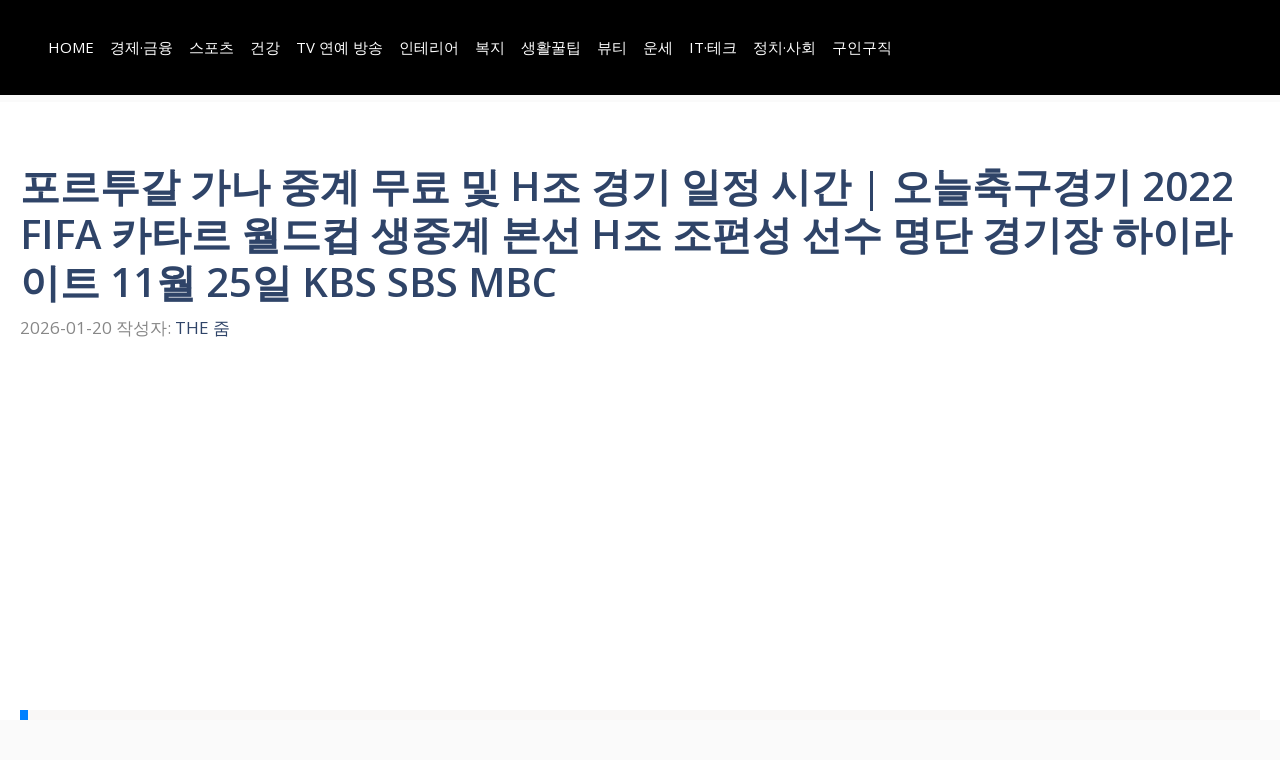

--- FILE ---
content_type: text/html; charset=UTF-8
request_url: https://www.yjmusic.co.kr/portugal-ghana-1125/
body_size: 57775
content:
<!DOCTYPE html>
<html lang="ko-KR">
<head>
	<meta charset="UTF-8">
	<meta name='robots' content='index, follow, max-image-preview:large, max-snippet:-1, max-video-preview:-1' />
<meta name="viewport" content="width=device-width, initial-scale=1">
	<!-- This site is optimized with the Yoast SEO plugin v26.5 - https://yoast.com/wordpress/plugins/seo/ -->
	<title>포르투갈 가나 중계 무료 및 H조 경기 일정 시간 | 오늘축구경기 2022 FIFA 카타르 월드컵 생중계 본선 H조 조편성 선수 명단 경기장 하이라이트 11월 25일 KBS SBS MBC - THE 줌</title>
	<link rel="canonical" href="https://www.yjmusic.co.kr/portugal-ghana-1125/" />
	<meta property="og:locale" content="ko_KR" />
	<meta property="og:type" content="article" />
	<meta property="og:title" content="포르투갈 가나 중계 무료 및 H조 경기 일정 시간 | 오늘축구경기 2022 FIFA 카타르 월드컵 생중계 본선 H조 조편성 선수 명단 경기장 하이라이트 11월 25일 KBS SBS MBC - THE 줌" />
	<meta property="og:description" content="포르투갈 가나 중계 방송 무료 포르투갈 가나 중계 무료 및 H조 경기 일정 시간 | 오늘축구경기 2022 FIFA 카타르 월드컵 생중계 본선 H조 조편성 선수 명단 경기장 하이라이트 11월 25일 KBS SBS MBC에 대해 알아보겠습니다. ✅️ 2022 카타르 월드컵 H조 축구 정보 📌 한국 포르투갈 중계 무료 및 H조 경기 일정 📌 한국 가나 중계 ... 더 읽기" />
	<meta property="og:url" content="https://www.yjmusic.co.kr/portugal-ghana-1125/" />
	<meta property="og:site_name" content="THE 줌" />
	<meta property="article:published_time" content="2022-10-31T07:31:51+00:00" />
	<meta name="author" content="THE 줌" />
	<meta name="twitter:card" content="summary_large_image" />
	<meta name="twitter:label1" content="글쓴이" />
	<meta name="twitter:data1" content="THE 줌" />
	<meta name="twitter:label2" content="예상 되는 판독 시간" />
	<meta name="twitter:data2" content="1분" />
	<script type="application/ld+json" class="yoast-schema-graph">{"@context":"https://schema.org","@graph":[{"@type":"WebPage","@id":"https://www.yjmusic.co.kr/portugal-ghana-1125/","url":"https://www.yjmusic.co.kr/portugal-ghana-1125/","name":"포르투갈 가나 중계 무료 및 H조 경기 일정 시간 | 오늘축구경기 2022 FIFA 카타르 월드컵 생중계 본선 H조 조편성 선수 명단 경기장 하이라이트 11월 25일 KBS SBS MBC - THE 줌","isPartOf":{"@id":"https://www.yjmusic.co.kr/#website"},"primaryImageOfPage":{"@id":"https://www.yjmusic.co.kr/portugal-ghana-1125/#primaryimage"},"image":{"@id":"https://www.yjmusic.co.kr/portugal-ghana-1125/#primaryimage"},"thumbnailUrl":"","datePublished":"2022-10-31T07:31:51+00:00","author":{"@id":"https://www.yjmusic.co.kr/#/schema/person/fee94a8238615572d6c62de980530757"},"breadcrumb":{"@id":"https://www.yjmusic.co.kr/portugal-ghana-1125/#breadcrumb"},"inLanguage":"ko-KR","potentialAction":[{"@type":"ReadAction","target":["https://www.yjmusic.co.kr/portugal-ghana-1125/"]}]},{"@type":"ImageObject","inLanguage":"ko-KR","@id":"https://www.yjmusic.co.kr/portugal-ghana-1125/#primaryimage","url":"","contentUrl":""},{"@type":"BreadcrumbList","@id":"https://www.yjmusic.co.kr/portugal-ghana-1125/#breadcrumb","itemListElement":[{"@type":"ListItem","position":1,"name":"홈","item":"https://www.yjmusic.co.kr/"},{"@type":"ListItem","position":2,"name":"포르투갈 가나 중계 무료 및 H조 경기 일정 시간 | 오늘축구경기 2022 FIFA 카타르 월드컵 생중계 본선 H조 조편성 선수 명단 경기장 하이라이트 11월 25일 KBS SBS MBC"}]},{"@type":"WebSite","@id":"https://www.yjmusic.co.kr/#website","url":"https://www.yjmusic.co.kr/","name":"THE 줌","description":"대출 보험 금융 지원금 건강 생활 자동차 지식 정보 채널","potentialAction":[{"@type":"SearchAction","target":{"@type":"EntryPoint","urlTemplate":"https://www.yjmusic.co.kr/?s={search_term_string}"},"query-input":{"@type":"PropertyValueSpecification","valueRequired":true,"valueName":"search_term_string"}}],"inLanguage":"ko-KR"},{"@type":"Person","@id":"https://www.yjmusic.co.kr/#/schema/person/fee94a8238615572d6c62de980530757","name":"THE 줌","image":{"@type":"ImageObject","inLanguage":"ko-KR","@id":"https://www.yjmusic.co.kr/#/schema/person/image/","url":"https://secure.gravatar.com/avatar/25a1aca8cbd842758c19359b03242552c8227f8e0e49d59044b14b4f3f0dde39?s=96&d=mm&r=g","contentUrl":"https://secure.gravatar.com/avatar/25a1aca8cbd842758c19359b03242552c8227f8e0e49d59044b14b4f3f0dde39?s=96&d=mm&r=g","caption":"THE 줌"},"sameAs":["https://www.yjmusic.co.kr/"]}]}</script>
	<!-- / Yoast SEO plugin. -->


<link href='https://fonts.gstatic.com' crossorigin rel='preconnect' />
<link href='https://fonts.googleapis.com' crossorigin rel='preconnect' />
<link rel="alternate" type="application/rss+xml" title="THE 줌 &raquo; 피드" href="https://www.yjmusic.co.kr/feed/" />
<link rel="alternate" type="application/rss+xml" title="THE 줌 &raquo; 댓글 피드" href="https://www.yjmusic.co.kr/comments/feed/" />
<link rel="alternate" type="application/rss+xml" title="THE 줌 &raquo; 포르투갈 가나 중계 무료 및 H조 경기 일정 시간 | 오늘축구경기 2022 FIFA 카타르 월드컵 생중계 본선 H조 조편성 선수 명단 경기장 하이라이트 11월 25일 KBS SBS MBC 댓글 피드" href="https://www.yjmusic.co.kr/portugal-ghana-1125/feed/" />
<link rel="alternate" title="oEmbed (JSON)" type="application/json+oembed" href="https://www.yjmusic.co.kr/wp-json/oembed/1.0/embed?url=https%3A%2F%2Fwww.yjmusic.co.kr%2Fportugal-ghana-1125%2F" />
<link rel="alternate" title="oEmbed (XML)" type="text/xml+oembed" href="https://www.yjmusic.co.kr/wp-json/oembed/1.0/embed?url=https%3A%2F%2Fwww.yjmusic.co.kr%2Fportugal-ghana-1125%2F&#038;format=xml" />
<style id='wp-img-auto-sizes-contain-inline-css'>
img:is([sizes=auto i],[sizes^="auto," i]){contain-intrinsic-size:3000px 1500px}
/*# sourceURL=wp-img-auto-sizes-contain-inline-css */
</style>
<style id='wp-emoji-styles-inline-css'>

	img.wp-smiley, img.emoji {
		display: inline !important;
		border: none !important;
		box-shadow: none !important;
		height: 1em !important;
		width: 1em !important;
		margin: 0 0.07em !important;
		vertical-align: -0.1em !important;
		background: none !important;
		padding: 0 !important;
	}
/*# sourceURL=wp-emoji-styles-inline-css */
</style>
<style id='wp-block-library-inline-css'>
:root{--wp-block-synced-color:#7a00df;--wp-block-synced-color--rgb:122,0,223;--wp-bound-block-color:var(--wp-block-synced-color);--wp-editor-canvas-background:#ddd;--wp-admin-theme-color:#007cba;--wp-admin-theme-color--rgb:0,124,186;--wp-admin-theme-color-darker-10:#006ba1;--wp-admin-theme-color-darker-10--rgb:0,107,160.5;--wp-admin-theme-color-darker-20:#005a87;--wp-admin-theme-color-darker-20--rgb:0,90,135;--wp-admin-border-width-focus:2px}@media (min-resolution:192dpi){:root{--wp-admin-border-width-focus:1.5px}}.wp-element-button{cursor:pointer}:root .has-very-light-gray-background-color{background-color:#eee}:root .has-very-dark-gray-background-color{background-color:#313131}:root .has-very-light-gray-color{color:#eee}:root .has-very-dark-gray-color{color:#313131}:root .has-vivid-green-cyan-to-vivid-cyan-blue-gradient-background{background:linear-gradient(135deg,#00d084,#0693e3)}:root .has-purple-crush-gradient-background{background:linear-gradient(135deg,#34e2e4,#4721fb 50%,#ab1dfe)}:root .has-hazy-dawn-gradient-background{background:linear-gradient(135deg,#faaca8,#dad0ec)}:root .has-subdued-olive-gradient-background{background:linear-gradient(135deg,#fafae1,#67a671)}:root .has-atomic-cream-gradient-background{background:linear-gradient(135deg,#fdd79a,#004a59)}:root .has-nightshade-gradient-background{background:linear-gradient(135deg,#330968,#31cdcf)}:root .has-midnight-gradient-background{background:linear-gradient(135deg,#020381,#2874fc)}:root{--wp--preset--font-size--normal:16px;--wp--preset--font-size--huge:42px}.has-regular-font-size{font-size:1em}.has-larger-font-size{font-size:2.625em}.has-normal-font-size{font-size:var(--wp--preset--font-size--normal)}.has-huge-font-size{font-size:var(--wp--preset--font-size--huge)}.has-text-align-center{text-align:center}.has-text-align-left{text-align:left}.has-text-align-right{text-align:right}.has-fit-text{white-space:nowrap!important}#end-resizable-editor-section{display:none}.aligncenter{clear:both}.items-justified-left{justify-content:flex-start}.items-justified-center{justify-content:center}.items-justified-right{justify-content:flex-end}.items-justified-space-between{justify-content:space-between}.screen-reader-text{border:0;clip-path:inset(50%);height:1px;margin:-1px;overflow:hidden;padding:0;position:absolute;width:1px;word-wrap:normal!important}.screen-reader-text:focus{background-color:#ddd;clip-path:none;color:#444;display:block;font-size:1em;height:auto;left:5px;line-height:normal;padding:15px 23px 14px;text-decoration:none;top:5px;width:auto;z-index:100000}html :where(.has-border-color){border-style:solid}html :where([style*=border-top-color]){border-top-style:solid}html :where([style*=border-right-color]){border-right-style:solid}html :where([style*=border-bottom-color]){border-bottom-style:solid}html :where([style*=border-left-color]){border-left-style:solid}html :where([style*=border-width]){border-style:solid}html :where([style*=border-top-width]){border-top-style:solid}html :where([style*=border-right-width]){border-right-style:solid}html :where([style*=border-bottom-width]){border-bottom-style:solid}html :where([style*=border-left-width]){border-left-style:solid}html :where(img[class*=wp-image-]){height:auto;max-width:100%}:where(figure){margin:0 0 1em}html :where(.is-position-sticky){--wp-admin--admin-bar--position-offset:var(--wp-admin--admin-bar--height,0px)}@media screen and (max-width:600px){html :where(.is-position-sticky){--wp-admin--admin-bar--position-offset:0px}}

/*# sourceURL=wp-block-library-inline-css */
</style><style id='wp-block-button-inline-css'>
.wp-block-button__link{align-content:center;box-sizing:border-box;cursor:pointer;display:inline-block;height:100%;text-align:center;word-break:break-word}.wp-block-button__link.aligncenter{text-align:center}.wp-block-button__link.alignright{text-align:right}:where(.wp-block-button__link){border-radius:9999px;box-shadow:none;padding:calc(.667em + 2px) calc(1.333em + 2px);text-decoration:none}.wp-block-button[style*=text-decoration] .wp-block-button__link{text-decoration:inherit}.wp-block-buttons>.wp-block-button.has-custom-width{max-width:none}.wp-block-buttons>.wp-block-button.has-custom-width .wp-block-button__link{width:100%}.wp-block-buttons>.wp-block-button.has-custom-font-size .wp-block-button__link{font-size:inherit}.wp-block-buttons>.wp-block-button.wp-block-button__width-25{width:calc(25% - var(--wp--style--block-gap, .5em)*.75)}.wp-block-buttons>.wp-block-button.wp-block-button__width-50{width:calc(50% - var(--wp--style--block-gap, .5em)*.5)}.wp-block-buttons>.wp-block-button.wp-block-button__width-75{width:calc(75% - var(--wp--style--block-gap, .5em)*.25)}.wp-block-buttons>.wp-block-button.wp-block-button__width-100{flex-basis:100%;width:100%}.wp-block-buttons.is-vertical>.wp-block-button.wp-block-button__width-25{width:25%}.wp-block-buttons.is-vertical>.wp-block-button.wp-block-button__width-50{width:50%}.wp-block-buttons.is-vertical>.wp-block-button.wp-block-button__width-75{width:75%}.wp-block-button.is-style-squared,.wp-block-button__link.wp-block-button.is-style-squared{border-radius:0}.wp-block-button.no-border-radius,.wp-block-button__link.no-border-radius{border-radius:0!important}:root :where(.wp-block-button .wp-block-button__link.is-style-outline),:root :where(.wp-block-button.is-style-outline>.wp-block-button__link){border:2px solid;padding:.667em 1.333em}:root :where(.wp-block-button .wp-block-button__link.is-style-outline:not(.has-text-color)),:root :where(.wp-block-button.is-style-outline>.wp-block-button__link:not(.has-text-color)){color:currentColor}:root :where(.wp-block-button .wp-block-button__link.is-style-outline:not(.has-background)),:root :where(.wp-block-button.is-style-outline>.wp-block-button__link:not(.has-background)){background-color:initial;background-image:none}
/*# sourceURL=https://www.yjmusic.co.kr/wp-includes/blocks/button/style.min.css */
</style>
<style id='wp-block-image-inline-css'>
.wp-block-image>a,.wp-block-image>figure>a{display:inline-block}.wp-block-image img{box-sizing:border-box;height:auto;max-width:100%;vertical-align:bottom}@media not (prefers-reduced-motion){.wp-block-image img.hide{visibility:hidden}.wp-block-image img.show{animation:show-content-image .4s}}.wp-block-image[style*=border-radius] img,.wp-block-image[style*=border-radius]>a{border-radius:inherit}.wp-block-image.has-custom-border img{box-sizing:border-box}.wp-block-image.aligncenter{text-align:center}.wp-block-image.alignfull>a,.wp-block-image.alignwide>a{width:100%}.wp-block-image.alignfull img,.wp-block-image.alignwide img{height:auto;width:100%}.wp-block-image .aligncenter,.wp-block-image .alignleft,.wp-block-image .alignright,.wp-block-image.aligncenter,.wp-block-image.alignleft,.wp-block-image.alignright{display:table}.wp-block-image .aligncenter>figcaption,.wp-block-image .alignleft>figcaption,.wp-block-image .alignright>figcaption,.wp-block-image.aligncenter>figcaption,.wp-block-image.alignleft>figcaption,.wp-block-image.alignright>figcaption{caption-side:bottom;display:table-caption}.wp-block-image .alignleft{float:left;margin:.5em 1em .5em 0}.wp-block-image .alignright{float:right;margin:.5em 0 .5em 1em}.wp-block-image .aligncenter{margin-left:auto;margin-right:auto}.wp-block-image :where(figcaption){margin-bottom:1em;margin-top:.5em}.wp-block-image.is-style-circle-mask img{border-radius:9999px}@supports ((-webkit-mask-image:none) or (mask-image:none)) or (-webkit-mask-image:none){.wp-block-image.is-style-circle-mask img{border-radius:0;-webkit-mask-image:url('data:image/svg+xml;utf8,<svg viewBox="0 0 100 100" xmlns="http://www.w3.org/2000/svg"><circle cx="50" cy="50" r="50"/></svg>');mask-image:url('data:image/svg+xml;utf8,<svg viewBox="0 0 100 100" xmlns="http://www.w3.org/2000/svg"><circle cx="50" cy="50" r="50"/></svg>');mask-mode:alpha;-webkit-mask-position:center;mask-position:center;-webkit-mask-repeat:no-repeat;mask-repeat:no-repeat;-webkit-mask-size:contain;mask-size:contain}}:root :where(.wp-block-image.is-style-rounded img,.wp-block-image .is-style-rounded img){border-radius:9999px}.wp-block-image figure{margin:0}.wp-lightbox-container{display:flex;flex-direction:column;position:relative}.wp-lightbox-container img{cursor:zoom-in}.wp-lightbox-container img:hover+button{opacity:1}.wp-lightbox-container button{align-items:center;backdrop-filter:blur(16px) saturate(180%);background-color:#5a5a5a40;border:none;border-radius:4px;cursor:zoom-in;display:flex;height:20px;justify-content:center;opacity:0;padding:0;position:absolute;right:16px;text-align:center;top:16px;width:20px;z-index:100}@media not (prefers-reduced-motion){.wp-lightbox-container button{transition:opacity .2s ease}}.wp-lightbox-container button:focus-visible{outline:3px auto #5a5a5a40;outline:3px auto -webkit-focus-ring-color;outline-offset:3px}.wp-lightbox-container button:hover{cursor:pointer;opacity:1}.wp-lightbox-container button:focus{opacity:1}.wp-lightbox-container button:focus,.wp-lightbox-container button:hover,.wp-lightbox-container button:not(:hover):not(:active):not(.has-background){background-color:#5a5a5a40;border:none}.wp-lightbox-overlay{box-sizing:border-box;cursor:zoom-out;height:100vh;left:0;overflow:hidden;position:fixed;top:0;visibility:hidden;width:100%;z-index:100000}.wp-lightbox-overlay .close-button{align-items:center;cursor:pointer;display:flex;justify-content:center;min-height:40px;min-width:40px;padding:0;position:absolute;right:calc(env(safe-area-inset-right) + 16px);top:calc(env(safe-area-inset-top) + 16px);z-index:5000000}.wp-lightbox-overlay .close-button:focus,.wp-lightbox-overlay .close-button:hover,.wp-lightbox-overlay .close-button:not(:hover):not(:active):not(.has-background){background:none;border:none}.wp-lightbox-overlay .lightbox-image-container{height:var(--wp--lightbox-container-height);left:50%;overflow:hidden;position:absolute;top:50%;transform:translate(-50%,-50%);transform-origin:top left;width:var(--wp--lightbox-container-width);z-index:9999999999}.wp-lightbox-overlay .wp-block-image{align-items:center;box-sizing:border-box;display:flex;height:100%;justify-content:center;margin:0;position:relative;transform-origin:0 0;width:100%;z-index:3000000}.wp-lightbox-overlay .wp-block-image img{height:var(--wp--lightbox-image-height);min-height:var(--wp--lightbox-image-height);min-width:var(--wp--lightbox-image-width);width:var(--wp--lightbox-image-width)}.wp-lightbox-overlay .wp-block-image figcaption{display:none}.wp-lightbox-overlay button{background:none;border:none}.wp-lightbox-overlay .scrim{background-color:#fff;height:100%;opacity:.9;position:absolute;width:100%;z-index:2000000}.wp-lightbox-overlay.active{visibility:visible}@media not (prefers-reduced-motion){.wp-lightbox-overlay.active{animation:turn-on-visibility .25s both}.wp-lightbox-overlay.active img{animation:turn-on-visibility .35s both}.wp-lightbox-overlay.show-closing-animation:not(.active){animation:turn-off-visibility .35s both}.wp-lightbox-overlay.show-closing-animation:not(.active) img{animation:turn-off-visibility .25s both}.wp-lightbox-overlay.zoom.active{animation:none;opacity:1;visibility:visible}.wp-lightbox-overlay.zoom.active .lightbox-image-container{animation:lightbox-zoom-in .4s}.wp-lightbox-overlay.zoom.active .lightbox-image-container img{animation:none}.wp-lightbox-overlay.zoom.active .scrim{animation:turn-on-visibility .4s forwards}.wp-lightbox-overlay.zoom.show-closing-animation:not(.active){animation:none}.wp-lightbox-overlay.zoom.show-closing-animation:not(.active) .lightbox-image-container{animation:lightbox-zoom-out .4s}.wp-lightbox-overlay.zoom.show-closing-animation:not(.active) .lightbox-image-container img{animation:none}.wp-lightbox-overlay.zoom.show-closing-animation:not(.active) .scrim{animation:turn-off-visibility .4s forwards}}@keyframes show-content-image{0%{visibility:hidden}99%{visibility:hidden}to{visibility:visible}}@keyframes turn-on-visibility{0%{opacity:0}to{opacity:1}}@keyframes turn-off-visibility{0%{opacity:1;visibility:visible}99%{opacity:0;visibility:visible}to{opacity:0;visibility:hidden}}@keyframes lightbox-zoom-in{0%{transform:translate(calc((-100vw + var(--wp--lightbox-scrollbar-width))/2 + var(--wp--lightbox-initial-left-position)),calc(-50vh + var(--wp--lightbox-initial-top-position))) scale(var(--wp--lightbox-scale))}to{transform:translate(-50%,-50%) scale(1)}}@keyframes lightbox-zoom-out{0%{transform:translate(-50%,-50%) scale(1);visibility:visible}99%{visibility:visible}to{transform:translate(calc((-100vw + var(--wp--lightbox-scrollbar-width))/2 + var(--wp--lightbox-initial-left-position)),calc(-50vh + var(--wp--lightbox-initial-top-position))) scale(var(--wp--lightbox-scale));visibility:hidden}}
/*# sourceURL=https://www.yjmusic.co.kr/wp-includes/blocks/image/style.min.css */
</style>
<style id='wp-block-buttons-inline-css'>
.wp-block-buttons{box-sizing:border-box}.wp-block-buttons.is-vertical{flex-direction:column}.wp-block-buttons.is-vertical>.wp-block-button:last-child{margin-bottom:0}.wp-block-buttons>.wp-block-button{display:inline-block;margin:0}.wp-block-buttons.is-content-justification-left{justify-content:flex-start}.wp-block-buttons.is-content-justification-left.is-vertical{align-items:flex-start}.wp-block-buttons.is-content-justification-center{justify-content:center}.wp-block-buttons.is-content-justification-center.is-vertical{align-items:center}.wp-block-buttons.is-content-justification-right{justify-content:flex-end}.wp-block-buttons.is-content-justification-right.is-vertical{align-items:flex-end}.wp-block-buttons.is-content-justification-space-between{justify-content:space-between}.wp-block-buttons.aligncenter{text-align:center}.wp-block-buttons:not(.is-content-justification-space-between,.is-content-justification-right,.is-content-justification-left,.is-content-justification-center) .wp-block-button.aligncenter{margin-left:auto;margin-right:auto;width:100%}.wp-block-buttons[style*=text-decoration] .wp-block-button,.wp-block-buttons[style*=text-decoration] .wp-block-button__link{text-decoration:inherit}.wp-block-buttons.has-custom-font-size .wp-block-button__link{font-size:inherit}.wp-block-buttons .wp-block-button__link{width:100%}.wp-block-button.aligncenter{text-align:center}
/*# sourceURL=https://www.yjmusic.co.kr/wp-includes/blocks/buttons/style.min.css */
</style>
<style id='global-styles-inline-css'>
:root{--wp--preset--aspect-ratio--square: 1;--wp--preset--aspect-ratio--4-3: 4/3;--wp--preset--aspect-ratio--3-4: 3/4;--wp--preset--aspect-ratio--3-2: 3/2;--wp--preset--aspect-ratio--2-3: 2/3;--wp--preset--aspect-ratio--16-9: 16/9;--wp--preset--aspect-ratio--9-16: 9/16;--wp--preset--color--black: #000000;--wp--preset--color--cyan-bluish-gray: #abb8c3;--wp--preset--color--white: #ffffff;--wp--preset--color--pale-pink: #f78da7;--wp--preset--color--vivid-red: #cf2e2e;--wp--preset--color--luminous-vivid-orange: #ff6900;--wp--preset--color--luminous-vivid-amber: #fcb900;--wp--preset--color--light-green-cyan: #7bdcb5;--wp--preset--color--vivid-green-cyan: #00d084;--wp--preset--color--pale-cyan-blue: #8ed1fc;--wp--preset--color--vivid-cyan-blue: #0693e3;--wp--preset--color--vivid-purple: #9b51e0;--wp--preset--color--contrast: var(--contrast);--wp--preset--color--contrast-2: var(--contrast-2);--wp--preset--color--contrast-3: var(--contrast-3);--wp--preset--color--base: var(--base);--wp--preset--color--base-2: var(--base-2);--wp--preset--color--base-3: var(--base-3);--wp--preset--color--accent: var(--accent);--wp--preset--color--accent-2: var(--accent-2);--wp--preset--color--accent-hover: var(--accent-hover);--wp--preset--gradient--vivid-cyan-blue-to-vivid-purple: linear-gradient(135deg,rgb(6,147,227) 0%,rgb(155,81,224) 100%);--wp--preset--gradient--light-green-cyan-to-vivid-green-cyan: linear-gradient(135deg,rgb(122,220,180) 0%,rgb(0,208,130) 100%);--wp--preset--gradient--luminous-vivid-amber-to-luminous-vivid-orange: linear-gradient(135deg,rgb(252,185,0) 0%,rgb(255,105,0) 100%);--wp--preset--gradient--luminous-vivid-orange-to-vivid-red: linear-gradient(135deg,rgb(255,105,0) 0%,rgb(207,46,46) 100%);--wp--preset--gradient--very-light-gray-to-cyan-bluish-gray: linear-gradient(135deg,rgb(238,238,238) 0%,rgb(169,184,195) 100%);--wp--preset--gradient--cool-to-warm-spectrum: linear-gradient(135deg,rgb(74,234,220) 0%,rgb(151,120,209) 20%,rgb(207,42,186) 40%,rgb(238,44,130) 60%,rgb(251,105,98) 80%,rgb(254,248,76) 100%);--wp--preset--gradient--blush-light-purple: linear-gradient(135deg,rgb(255,206,236) 0%,rgb(152,150,240) 100%);--wp--preset--gradient--blush-bordeaux: linear-gradient(135deg,rgb(254,205,165) 0%,rgb(254,45,45) 50%,rgb(107,0,62) 100%);--wp--preset--gradient--luminous-dusk: linear-gradient(135deg,rgb(255,203,112) 0%,rgb(199,81,192) 50%,rgb(65,88,208) 100%);--wp--preset--gradient--pale-ocean: linear-gradient(135deg,rgb(255,245,203) 0%,rgb(182,227,212) 50%,rgb(51,167,181) 100%);--wp--preset--gradient--electric-grass: linear-gradient(135deg,rgb(202,248,128) 0%,rgb(113,206,126) 100%);--wp--preset--gradient--midnight: linear-gradient(135deg,rgb(2,3,129) 0%,rgb(40,116,252) 100%);--wp--preset--font-size--small: 13px;--wp--preset--font-size--medium: 20px;--wp--preset--font-size--large: 36px;--wp--preset--font-size--x-large: 42px;--wp--preset--spacing--20: 0.44rem;--wp--preset--spacing--30: 0.67rem;--wp--preset--spacing--40: 1rem;--wp--preset--spacing--50: 1.5rem;--wp--preset--spacing--60: 2.25rem;--wp--preset--spacing--70: 3.38rem;--wp--preset--spacing--80: 5.06rem;--wp--preset--shadow--natural: 6px 6px 9px rgba(0, 0, 0, 0.2);--wp--preset--shadow--deep: 12px 12px 50px rgba(0, 0, 0, 0.4);--wp--preset--shadow--sharp: 6px 6px 0px rgba(0, 0, 0, 0.2);--wp--preset--shadow--outlined: 6px 6px 0px -3px rgb(255, 255, 255), 6px 6px rgb(0, 0, 0);--wp--preset--shadow--crisp: 6px 6px 0px rgb(0, 0, 0);}:where(.is-layout-flex){gap: 0.5em;}:where(.is-layout-grid){gap: 0.5em;}body .is-layout-flex{display: flex;}.is-layout-flex{flex-wrap: wrap;align-items: center;}.is-layout-flex > :is(*, div){margin: 0;}body .is-layout-grid{display: grid;}.is-layout-grid > :is(*, div){margin: 0;}:where(.wp-block-columns.is-layout-flex){gap: 2em;}:where(.wp-block-columns.is-layout-grid){gap: 2em;}:where(.wp-block-post-template.is-layout-flex){gap: 1.25em;}:where(.wp-block-post-template.is-layout-grid){gap: 1.25em;}.has-black-color{color: var(--wp--preset--color--black) !important;}.has-cyan-bluish-gray-color{color: var(--wp--preset--color--cyan-bluish-gray) !important;}.has-white-color{color: var(--wp--preset--color--white) !important;}.has-pale-pink-color{color: var(--wp--preset--color--pale-pink) !important;}.has-vivid-red-color{color: var(--wp--preset--color--vivid-red) !important;}.has-luminous-vivid-orange-color{color: var(--wp--preset--color--luminous-vivid-orange) !important;}.has-luminous-vivid-amber-color{color: var(--wp--preset--color--luminous-vivid-amber) !important;}.has-light-green-cyan-color{color: var(--wp--preset--color--light-green-cyan) !important;}.has-vivid-green-cyan-color{color: var(--wp--preset--color--vivid-green-cyan) !important;}.has-pale-cyan-blue-color{color: var(--wp--preset--color--pale-cyan-blue) !important;}.has-vivid-cyan-blue-color{color: var(--wp--preset--color--vivid-cyan-blue) !important;}.has-vivid-purple-color{color: var(--wp--preset--color--vivid-purple) !important;}.has-black-background-color{background-color: var(--wp--preset--color--black) !important;}.has-cyan-bluish-gray-background-color{background-color: var(--wp--preset--color--cyan-bluish-gray) !important;}.has-white-background-color{background-color: var(--wp--preset--color--white) !important;}.has-pale-pink-background-color{background-color: var(--wp--preset--color--pale-pink) !important;}.has-vivid-red-background-color{background-color: var(--wp--preset--color--vivid-red) !important;}.has-luminous-vivid-orange-background-color{background-color: var(--wp--preset--color--luminous-vivid-orange) !important;}.has-luminous-vivid-amber-background-color{background-color: var(--wp--preset--color--luminous-vivid-amber) !important;}.has-light-green-cyan-background-color{background-color: var(--wp--preset--color--light-green-cyan) !important;}.has-vivid-green-cyan-background-color{background-color: var(--wp--preset--color--vivid-green-cyan) !important;}.has-pale-cyan-blue-background-color{background-color: var(--wp--preset--color--pale-cyan-blue) !important;}.has-vivid-cyan-blue-background-color{background-color: var(--wp--preset--color--vivid-cyan-blue) !important;}.has-vivid-purple-background-color{background-color: var(--wp--preset--color--vivid-purple) !important;}.has-black-border-color{border-color: var(--wp--preset--color--black) !important;}.has-cyan-bluish-gray-border-color{border-color: var(--wp--preset--color--cyan-bluish-gray) !important;}.has-white-border-color{border-color: var(--wp--preset--color--white) !important;}.has-pale-pink-border-color{border-color: var(--wp--preset--color--pale-pink) !important;}.has-vivid-red-border-color{border-color: var(--wp--preset--color--vivid-red) !important;}.has-luminous-vivid-orange-border-color{border-color: var(--wp--preset--color--luminous-vivid-orange) !important;}.has-luminous-vivid-amber-border-color{border-color: var(--wp--preset--color--luminous-vivid-amber) !important;}.has-light-green-cyan-border-color{border-color: var(--wp--preset--color--light-green-cyan) !important;}.has-vivid-green-cyan-border-color{border-color: var(--wp--preset--color--vivid-green-cyan) !important;}.has-pale-cyan-blue-border-color{border-color: var(--wp--preset--color--pale-cyan-blue) !important;}.has-vivid-cyan-blue-border-color{border-color: var(--wp--preset--color--vivid-cyan-blue) !important;}.has-vivid-purple-border-color{border-color: var(--wp--preset--color--vivid-purple) !important;}.has-vivid-cyan-blue-to-vivid-purple-gradient-background{background: var(--wp--preset--gradient--vivid-cyan-blue-to-vivid-purple) !important;}.has-light-green-cyan-to-vivid-green-cyan-gradient-background{background: var(--wp--preset--gradient--light-green-cyan-to-vivid-green-cyan) !important;}.has-luminous-vivid-amber-to-luminous-vivid-orange-gradient-background{background: var(--wp--preset--gradient--luminous-vivid-amber-to-luminous-vivid-orange) !important;}.has-luminous-vivid-orange-to-vivid-red-gradient-background{background: var(--wp--preset--gradient--luminous-vivid-orange-to-vivid-red) !important;}.has-very-light-gray-to-cyan-bluish-gray-gradient-background{background: var(--wp--preset--gradient--very-light-gray-to-cyan-bluish-gray) !important;}.has-cool-to-warm-spectrum-gradient-background{background: var(--wp--preset--gradient--cool-to-warm-spectrum) !important;}.has-blush-light-purple-gradient-background{background: var(--wp--preset--gradient--blush-light-purple) !important;}.has-blush-bordeaux-gradient-background{background: var(--wp--preset--gradient--blush-bordeaux) !important;}.has-luminous-dusk-gradient-background{background: var(--wp--preset--gradient--luminous-dusk) !important;}.has-pale-ocean-gradient-background{background: var(--wp--preset--gradient--pale-ocean) !important;}.has-electric-grass-gradient-background{background: var(--wp--preset--gradient--electric-grass) !important;}.has-midnight-gradient-background{background: var(--wp--preset--gradient--midnight) !important;}.has-small-font-size{font-size: var(--wp--preset--font-size--small) !important;}.has-medium-font-size{font-size: var(--wp--preset--font-size--medium) !important;}.has-large-font-size{font-size: var(--wp--preset--font-size--large) !important;}.has-x-large-font-size{font-size: var(--wp--preset--font-size--x-large) !important;}
/*# sourceURL=global-styles-inline-css */
</style>

<style id='classic-theme-styles-inline-css'>
/*! This file is auto-generated */
.wp-block-button__link{color:#fff;background-color:#32373c;border-radius:9999px;box-shadow:none;text-decoration:none;padding:calc(.667em + 2px) calc(1.333em + 2px);font-size:1.125em}.wp-block-file__button{background:#32373c;color:#fff;text-decoration:none}
/*# sourceURL=/wp-includes/css/classic-themes.min.css */
</style>
<link rel='stylesheet' id='toc-screen-css' href='https://www.yjmusic.co.kr/wp-content/plugins/table-of-contents-plus/screen.min.css?ver=2411.1' media='all' />
<link rel='stylesheet' id='generate-widget-areas-css' href='https://www.yjmusic.co.kr/wp-content/themes/generatepress/assets/css/components/widget-areas.min.css?ver=3.6.1' media='all' />
<link rel='stylesheet' id='generate-style-css' href='https://www.yjmusic.co.kr/wp-content/themes/generatepress/assets/css/main.min.css?ver=3.6.1' media='all' />
<style id='generate-style-inline-css'>
body{background-color:var(--base);color:var(--contrast);}a{color:#1b78e2;}a:hover, a:focus, a:active{color:var(--accent-hover);}.grid-container{max-width:1340px;}.wp-block-group__inner-container{max-width:1340px;margin-left:auto;margin-right:auto;}:root{--contrast:#3e3e3e;--contrast-2:#2f4468;--contrast-3:#878787;--base:#fafafa;--base-2:#f7f8f9;--base-3:#ffffff;--accent:#000000;--accent-2:#1b78e2;--accent-hover:#35343a;}:root .has-contrast-color{color:var(--contrast);}:root .has-contrast-background-color{background-color:var(--contrast);}:root .has-contrast-2-color{color:var(--contrast-2);}:root .has-contrast-2-background-color{background-color:var(--contrast-2);}:root .has-contrast-3-color{color:var(--contrast-3);}:root .has-contrast-3-background-color{background-color:var(--contrast-3);}:root .has-base-color{color:var(--base);}:root .has-base-background-color{background-color:var(--base);}:root .has-base-2-color{color:var(--base-2);}:root .has-base-2-background-color{background-color:var(--base-2);}:root .has-base-3-color{color:var(--base-3);}:root .has-base-3-background-color{background-color:var(--base-3);}:root .has-accent-color{color:var(--accent);}:root .has-accent-background-color{background-color:var(--accent);}:root .has-accent-2-color{color:var(--accent-2);}:root .has-accent-2-background-color{background-color:var(--accent-2);}:root .has-accent-hover-color{color:var(--accent-hover);}:root .has-accent-hover-background-color{background-color:var(--accent-hover);}body, button, input, select, textarea{font-family:Open Sans, sans-serif;font-size:20px;}body{line-height:1.8;}@media (max-width:768px){body{line-height:1.7;}}.main-title{font-size:25px;}.widget-title{font-weight:600;}button:not(.menu-toggle),html input[type="button"],input[type="reset"],input[type="submit"],.button,.wp-block-button .wp-block-button__link{font-weight:bold;font-size:18px;}h1{font-weight:600;font-size:40px;}@media (max-width:768px){h1{font-size:30px;}}h2{font-weight:bold;font-size:23px;}@media (max-width:768px){h2{font-size:28px;}}h3{font-weight:bold;font-size:18px;}@media (max-width:768px){h3{font-size:27px;}}.top-bar{background-color:#ffffff;color:var(--accent-hover);}.top-bar a{color:#ffffff;}.top-bar a:hover{color:#303030;}.site-header{background-color:var(--accent);color:var(--base-3);}.site-header a{color:#3a3a3a;}.main-title a,.main-title a:hover{color:var(--base-3);}.site-description{color:#757575;}.mobile-menu-control-wrapper .menu-toggle,.mobile-menu-control-wrapper .menu-toggle:hover,.mobile-menu-control-wrapper .menu-toggle:focus,.has-inline-mobile-toggle #site-navigation.toggled{background-color:rgba(0, 0, 0, 0.02);}.main-navigation,.main-navigation ul ul{background-color:var(--accent);}.main-navigation .main-nav ul li a, .main-navigation .menu-toggle, .main-navigation .menu-bar-items{color:var(--base-3);}.main-navigation .main-nav ul li:not([class*="current-menu-"]):hover > a, .main-navigation .main-nav ul li:not([class*="current-menu-"]):focus > a, .main-navigation .main-nav ul li.sfHover:not([class*="current-menu-"]) > a, .main-navigation .menu-bar-item:hover > a, .main-navigation .menu-bar-item.sfHover > a{color:var(--base-3);background-color:var(--accent-hover);}button.menu-toggle:hover,button.menu-toggle:focus{color:var(--base-3);}.main-navigation .main-nav ul li[class*="current-menu-"] > a{color:var(--base-3);background-color:var(--accent-hover);}.navigation-search input[type="search"],.navigation-search input[type="search"]:active, .navigation-search input[type="search"]:focus, .main-navigation .main-nav ul li.search-item.active > a, .main-navigation .menu-bar-items .search-item.active > a{color:var(--base-3);background-color:var(--accent-hover);}.separate-containers .inside-article, .separate-containers .comments-area, .separate-containers .page-header, .one-container .container, .separate-containers .paging-navigation, .inside-page-header{background-color:var(--base-3);}.inside-article a,.paging-navigation a,.comments-area a,.page-header a{color:var(--accent-2);}.inside-article a:hover,.paging-navigation a:hover,.comments-area a:hover,.page-header a:hover{color:var(--accent-hover);}.entry-title a{color:var(--contrast-2);}.entry-title a:hover{color:var(--accent-hover);}.entry-meta{color:var(--contrast-3);}.entry-meta a{color:var(--contrast-2);}.entry-meta a:hover{color:var(--accent-hover);}h1{color:var(--contrast-2);}h2{color:var(--contrast-2);}h3{color:var(--contrast-2);}.sidebar .widget{background-color:#ffffff;}.sidebar .widget a{color:var(--accent-2);}.sidebar .widget a:hover{color:var(--accent-hover);}.sidebar .widget .widget-title{color:#000000;}.footer-widgets{color:var(--base-3);background-color:var(--contrast-2);}.footer-widgets a{color:var(--base-3);}.footer-widgets a:hover{color:var(--base-3);}.footer-widgets .widget-title{color:var(--base-2);}.site-info{color:var(--contrast-2);}.site-info a{color:var(--contrast-2);}.site-info a:hover{color:var(--accent-hover);}.footer-bar .widget_nav_menu .current-menu-item a{color:var(--accent-hover);}input[type="text"],input[type="email"],input[type="url"],input[type="password"],input[type="search"],input[type="tel"],input[type="number"],textarea,select{color:var(--contrast);background-color:#fafafa;border-color:var(--contrast);}input[type="text"]:focus,input[type="email"]:focus,input[type="url"]:focus,input[type="password"]:focus,input[type="search"]:focus,input[type="tel"]:focus,input[type="number"]:focus,textarea:focus,select:focus{color:var(--contrast-3);background-color:#ffffff;border-color:var(--contrast-3);}button,html input[type="button"],input[type="reset"],input[type="submit"],a.button,a.wp-block-button__link:not(.has-background){color:#ffffff;background-color:#0080FF;}button:hover,html input[type="button"]:hover,input[type="reset"]:hover,input[type="submit"]:hover,a.button:hover,button:focus,html input[type="button"]:focus,input[type="reset"]:focus,input[type="submit"]:focus,a.button:focus,a.wp-block-button__link:not(.has-background):active,a.wp-block-button__link:not(.has-background):focus,a.wp-block-button__link:not(.has-background):hover{color:#ffffff;background-color:#fe0000;}a.generate-back-to-top{background-color:rgba( 0,0,0,0.4 );color:#ffffff;}a.generate-back-to-top:hover,a.generate-back-to-top:focus{background-color:rgba( 0,0,0,0.6 );color:#ffffff;}:root{--gp-search-modal-bg-color:var(--base-3);--gp-search-modal-text-color:var(--contrast);--gp-search-modal-overlay-bg-color:rgba(0,0,0,0.2);}@media (max-width:768px){.main-navigation .menu-bar-item:hover > a, .main-navigation .menu-bar-item.sfHover > a{background:none;color:var(--base-3);}}.inside-top-bar{padding:10px;}.nav-below-header .main-navigation .inside-navigation.grid-container, .nav-above-header .main-navigation .inside-navigation.grid-container{padding:0px 32px 0px 32px;}.separate-containers .inside-article, .separate-containers .comments-area, .separate-containers .page-header, .separate-containers .paging-navigation, .one-container .site-content, .inside-page-header{padding:20px;}.site-main .wp-block-group__inner-container{padding:20px;}.separate-containers .paging-navigation{padding-top:20px;padding-bottom:20px;}.entry-content .alignwide, body:not(.no-sidebar) .entry-content .alignfull{margin-left:-20px;width:calc(100% + 40px);max-width:calc(100% + 40px);}.one-container.right-sidebar .site-main,.one-container.both-right .site-main{margin-right:20px;}.one-container.left-sidebar .site-main,.one-container.both-left .site-main{margin-left:20px;}.one-container.both-sidebars .site-main{margin:0px 20px 0px 20px;}.sidebar .widget, .page-header, .widget-area .main-navigation, .site-main > *{margin-bottom:7px;}.separate-containers .site-main{margin:7px;}.both-right .inside-left-sidebar,.both-left .inside-left-sidebar{margin-right:3px;}.both-right .inside-right-sidebar,.both-left .inside-right-sidebar{margin-left:3px;}.one-container.archive .post:not(:last-child):not(.is-loop-template-item), .one-container.blog .post:not(:last-child):not(.is-loop-template-item){padding-bottom:20px;}.separate-containers .featured-image{margin-top:7px;}.separate-containers .inside-right-sidebar, .separate-containers .inside-left-sidebar{margin-top:7px;margin-bottom:7px;}.main-navigation .main-nav ul li a,.menu-toggle,.main-navigation .menu-bar-item > a{padding-left:8px;padding-right:8px;line-height:55px;}.main-navigation .main-nav ul ul li a{padding:10px 8px 10px 8px;}.navigation-search input[type="search"]{height:55px;}.rtl .menu-item-has-children .dropdown-menu-toggle{padding-left:8px;}.menu-item-has-children .dropdown-menu-toggle{padding-right:8px;}.rtl .main-navigation .main-nav ul li.menu-item-has-children > a{padding-right:8px;}.widget-area .widget{padding:50px;}.inside-site-info{padding:20px;}@media (max-width:768px){.separate-containers .inside-article, .separate-containers .comments-area, .separate-containers .page-header, .separate-containers .paging-navigation, .one-container .site-content, .inside-page-header{padding:20px 10px 20px 10px;}.site-main .wp-block-group__inner-container{padding:20px 10px 20px 10px;}.inside-site-info{padding-right:10px;padding-left:10px;}.entry-content .alignwide, body:not(.no-sidebar) .entry-content .alignfull{margin-left:-10px;width:calc(100% + 20px);max-width:calc(100% + 20px);}.one-container .site-main .paging-navigation{margin-bottom:7px;}}/* End cached CSS */.is-right-sidebar{width:30%;}.is-left-sidebar{width:30%;}.site-content .content-area{width:100%;}@media (max-width:768px){.main-navigation .menu-toggle,.sidebar-nav-mobile:not(#sticky-placeholder){display:block;}.main-navigation ul,.gen-sidebar-nav,.main-navigation:not(.slideout-navigation):not(.toggled) .main-nav > ul,.has-inline-mobile-toggle #site-navigation .inside-navigation > *:not(.navigation-search):not(.main-nav){display:none;}.nav-align-right .inside-navigation,.nav-align-center .inside-navigation{justify-content:space-between;}.has-inline-mobile-toggle .mobile-menu-control-wrapper{display:flex;flex-wrap:wrap;}.has-inline-mobile-toggle .inside-header{flex-direction:row;text-align:left;flex-wrap:wrap;}.has-inline-mobile-toggle .header-widget,.has-inline-mobile-toggle #site-navigation{flex-basis:100%;}.nav-float-left .has-inline-mobile-toggle #site-navigation{order:10;}}
/*# sourceURL=generate-style-inline-css */
</style>
<link rel='stylesheet' id='generate-google-fonts-css' href='https://fonts.googleapis.com/css?family=Open+Sans%3A300%2Cregular%2Citalic%2C600%2C700&#038;display=auto&#038;ver=3.6.1' media='all' />
<style id='generateblocks-inline-css'>
:root{--gb-container-width:1340px;}.gb-container .wp-block-image img{vertical-align:middle;}.gb-grid-wrapper .wp-block-image{margin-bottom:0;}.gb-highlight{background:none;}.gb-shape{line-height:0;}
/*# sourceURL=generateblocks-inline-css */
</style>
<link rel='stylesheet' id='wp-block-heading-css' href='https://www.yjmusic.co.kr/wp-includes/blocks/heading/style.min.css?ver=6.9' media='all' />
<link rel='stylesheet' id='wp-block-paragraph-css' href='https://www.yjmusic.co.kr/wp-includes/blocks/paragraph/style.min.css?ver=6.9' media='all' />
<link rel='stylesheet' id='wp-block-list-css' href='https://www.yjmusic.co.kr/wp-includes/blocks/list/style.min.css?ver=6.9' media='all' />
<link rel='stylesheet' id='wp-block-table-css' href='https://www.yjmusic.co.kr/wp-includes/blocks/table/style.min.css?ver=6.9' media='all' />
<link rel='stylesheet' id='yarppRelatedCss-css' href='https://www.yjmusic.co.kr/wp-content/plugins/yet-another-related-posts-plugin/style/related.css?ver=5.30.11' media='all' />
<script src="https://www.yjmusic.co.kr/wp-includes/js/jquery/jquery.min.js?ver=3.7.1" id="jquery-core-js"></script>
<script src="https://www.yjmusic.co.kr/wp-includes/js/jquery/jquery-migrate.min.js?ver=3.4.1" id="jquery-migrate-js"></script>
<link rel="https://api.w.org/" href="https://www.yjmusic.co.kr/wp-json/" /><link rel="alternate" title="JSON" type="application/json" href="https://www.yjmusic.co.kr/wp-json/wp/v2/posts/14113" /><link rel="EditURI" type="application/rsd+xml" title="RSD" href="https://www.yjmusic.co.kr/xmlrpc.php?rsd" />
<meta name="generator" content="WordPress 6.9" />
<link rel='shortlink' href='https://www.yjmusic.co.kr/?p=14113' />
<script async src="https://pagead2.googlesyndication.com/pagead/js/adsbygoogle.js?client=ca-pub-8859047062468711"
     crossorigin="anonymous"></script>

<meta name="naver-site-verification" content="8cc8a085287542c28617e97530e4ccea4794b307" />
<meta name="google-site-verification" content="4jL3g1uf5Pieoe52-RAwb1-UmKxEcgso2ZwdHLbgymI" />

<meta name="p:domain_verify" content="f02a638108a2e11ee4895fae5085c575"/>
<meta name="blogsearch-site-verification" content="26FkyzCXHogYetJvnXFl" />

<script async src="https://modoo-ads.pub-code.com/page/js/adsbymodoo.js?client=ca-pub-4716712746890501"></script><link rel="pingback" href="https://www.yjmusic.co.kr/xmlrpc.php">
<link rel="icon" href="https://www.yjmusic.co.kr/wp-content/uploads/2022/11/cropped-제목을-입력해주세요_-002-5-400x400.png" sizes="32x32" />
<link rel="icon" href="https://www.yjmusic.co.kr/wp-content/uploads/2022/11/cropped-제목을-입력해주세요_-002-5-400x400.png" sizes="192x192" />
<link rel="apple-touch-icon" href="https://www.yjmusic.co.kr/wp-content/uploads/2022/11/cropped-제목을-입력해주세요_-002-5-400x400.png" />
<meta name="msapplication-TileImage" content="https://www.yjmusic.co.kr/wp-content/uploads/2022/11/cropped-제목을-입력해주세요_-002-5-400x400.png" />
		<style id="wp-custom-css">
			
/* 이미지 스타일 */
.section1 img, .section2 img, .section3 img, .section4 img, .section5 img, .section6 img {
  display: block;
  max-width: 100%;
  height: auto;
  margin-bottom: 20px;
  border-radius: 5px;
}


/* 강조 스타일 */
.section1 b, .section2 b, .section3 b, .section4 b, .section5 b, .section6 b {
  font-weight: bold;
  color: #006dd7;
}

.section1 i, .section2 i, .section3 i, .section4 i, .section5 i, .section6 i {
  font-style: italic;
  color: #006dd7;
}

.section1 u, .section2 u, .section3 u, .section4 u, .section5 u, .section6 u {
  text-decoration: underline;
  color: #006dd7;
}



/* 목록 스타일 */
.section1 ul, .section2 ul, .section3 ul, .section4 ul, .section5 ul, .section6 ul {
  margin-bottom: 15px;
  padding-left: 20px;
}

.section1 li, .section2 li, .section3 li, .section4 li, .section5 li, .section6 li {
  font-size: 19px;
  line-height: 1.7;
  margin-bottom: 5px;
  color: 006dd7;
}

/* 표 스타일 */
.chatgin-table {
  width: 100%;
  border-collapse: collapse;
  margin-bottom: 20px;
}

.chatgin-table th, .chatgin-table td {
  padding: 10px;
  text-align: left;
  border-bottom: 1px solid #ddd;
}

.chatgin-table th {
  background-color: #f5f5f5;
  font-weight: bold;
  color: #333;
}

/* 인용구 카드 스타일 */
blockquote {
  margin: 20px auto;
  padding: 20px;
  background-color: #ffffff;
  border-radius: 8px;
  box-shadow: 0 4px 6px rgba(0,0,0,0.1);
  max-width: 600px;
  border-left: 4px solid #347ffd; /* 왼쪽 테두리에 초록색 추가 */
}

blockquote p {
  margin-bottom: 5px;
  font-style: italic; /* 기울임꼴 추가 */
  color: #555;
}

blockquote footer {
  font-size: 14px;
  color: #999;
  text-align: right; /* 오른쪽 정렬 */
}

/* 질문과 답변 카드 스타일 업그레이드 */
.faq-item {
  background-color: #ffffff;
  border-radius: 8px;
  box-shadow: 0 2px 8px rgba(0,0,0,0.1);
  margin-bottom: 20px;
  padding: 20px;
  transition: box-shadow 0.3s ease, transform 0.3s ease; /* 호버 시 변형 효과 추가 */
}

.faq-item:hover {
  box-shadow: 0 6px 12px rgba(0,0,0,0.2);
  transform: translateY(-5px); /* 호버 시 위로 살짝 이동 */
}

.chatgin-question {
  font-weight: bold;
  color: #000;
  margin-bottom: 10px;
  background-color: #E8F5E9; /* 배경색 연한 초록색으로 변경 */
  padding: 10px;
  border-radius: 4px;
}

.chatgin-answer {
  font-size: 15px;
  color: #444;
  line-height: 1.6;
  text-shadow: 1px 1px 1px rgba(0,0,0,0.05);
}

/* chatgin-a */
.chatgin-a {
    display: flex;
    justify-content: center;
    align-items: center;
    margin-top: 10px;
}
.chatgin-a a {
    display: inline-flex;
    align-items: center;
    justify-content: center;
    column-gap: 0.5em;
    width: 100%;
    padding: 15px 20px;
    border-radius: 15px;
    background-color: #0366d6;
	  font-weight: 900;
    color: #ffffff;
    text-decoration: none;
}


/* 소제목 꾸미기 */
.entry-content h2 {
    padding: 8px 15px;
    margin: 50px 0 10px;
    font-size: 25px;
    font-weight: 700;
    background-color: #f9f7f6;
    color: #000;
    border-top-left-radius: 0;
    border-bottom-right-radius: 0;
    border-left: 8px solid #0080FF;
}

		</style>
		<style>
.ai-viewports                 {--ai: 1;}
.ai-viewport-3                { display: none !important;}
.ai-viewport-2                { display: none !important;}
.ai-viewport-1                { display: inherit !important;}
.ai-viewport-0                { display: none !important;}
@media (min-width: 768px) and (max-width: 979px) {
.ai-viewport-1                { display: none !important;}
.ai-viewport-2                { display: inherit !important;}
}
@media (max-width: 767px) {
.ai-viewport-1                { display: none !important;}
.ai-viewport-3                { display: inherit !important;}
}
</style>
</head>

<body class="wp-singular post-template-default single single-post postid-14113 single-format-standard wp-embed-responsive wp-theme-generatepress no-sidebar nav-float-left separate-containers header-aligned-left dropdown-hover featured-image-active" itemtype="https://schema.org/Blog" itemscope>
	<script type="text/javascript" src="//wcs.naver.net/wcslog.js"></script>
<script type="text/javascript">
if(!wcs_add) var wcs_add = {};
wcs_add["wa"] = "106e771a3796460";
if(window.wcs) {
  wcs_do();
}
</script><a class="screen-reader-text skip-link" href="#content" title="컨텐츠로 건너뛰기">컨텐츠로 건너뛰기</a>		<header class="site-header grid-container has-inline-mobile-toggle" id="masthead" aria-label="사이트"  itemtype="https://schema.org/WPHeader" itemscope>
			<div class="inside-header grid-container">
					<nav class="main-navigation mobile-menu-control-wrapper" id="mobile-menu-control-wrapper" aria-label="모바일 토글">
				<button data-nav="site-navigation" class="menu-toggle" aria-controls="primary-menu" aria-expanded="false">
			<span class="gp-icon icon-menu-bars"><svg viewBox="0 0 512 512" aria-hidden="true" xmlns="http://www.w3.org/2000/svg" width="1em" height="1em"><path d="M0 96c0-13.255 10.745-24 24-24h464c13.255 0 24 10.745 24 24s-10.745 24-24 24H24c-13.255 0-24-10.745-24-24zm0 160c0-13.255 10.745-24 24-24h464c13.255 0 24 10.745 24 24s-10.745 24-24 24H24c-13.255 0-24-10.745-24-24zm0 160c0-13.255 10.745-24 24-24h464c13.255 0 24 10.745 24 24s-10.745 24-24 24H24c-13.255 0-24-10.745-24-24z" /></svg><svg viewBox="0 0 512 512" aria-hidden="true" xmlns="http://www.w3.org/2000/svg" width="1em" height="1em"><path d="M71.029 71.029c9.373-9.372 24.569-9.372 33.942 0L256 222.059l151.029-151.03c9.373-9.372 24.569-9.372 33.942 0 9.372 9.373 9.372 24.569 0 33.942L289.941 256l151.03 151.029c9.372 9.373 9.372 24.569 0 33.942-9.373 9.372-24.569 9.372-33.942 0L256 289.941l-151.029 151.03c-9.373 9.372-24.569 9.372-33.942 0-9.372-9.373-9.372-24.569 0-33.942L222.059 256 71.029 104.971c-9.372-9.373-9.372-24.569 0-33.942z" /></svg></span><span class="screen-reader-text">메뉴</span>		</button>
	</nav>
			<nav class="main-navigation nav-align-right sub-menu-right" id="site-navigation" aria-label="기본"  itemtype="https://schema.org/SiteNavigationElement" itemscope>
			<div class="inside-navigation grid-container">
								<button class="menu-toggle" aria-controls="primary-menu" aria-expanded="false">
					<span class="gp-icon icon-menu-bars"><svg viewBox="0 0 512 512" aria-hidden="true" xmlns="http://www.w3.org/2000/svg" width="1em" height="1em"><path d="M0 96c0-13.255 10.745-24 24-24h464c13.255 0 24 10.745 24 24s-10.745 24-24 24H24c-13.255 0-24-10.745-24-24zm0 160c0-13.255 10.745-24 24-24h464c13.255 0 24 10.745 24 24s-10.745 24-24 24H24c-13.255 0-24-10.745-24-24zm0 160c0-13.255 10.745-24 24-24h464c13.255 0 24 10.745 24 24s-10.745 24-24 24H24c-13.255 0-24-10.745-24-24z" /></svg><svg viewBox="0 0 512 512" aria-hidden="true" xmlns="http://www.w3.org/2000/svg" width="1em" height="1em"><path d="M71.029 71.029c9.373-9.372 24.569-9.372 33.942 0L256 222.059l151.029-151.03c9.373-9.372 24.569-9.372 33.942 0 9.372 9.373 9.372 24.569 0 33.942L289.941 256l151.03 151.029c9.372 9.373 9.372 24.569 0 33.942-9.373 9.372-24.569 9.372-33.942 0L256 289.941l-151.029 151.03c-9.373 9.372-24.569 9.372-33.942 0-9.372-9.373-9.372-24.569 0-33.942L222.059 256 71.029 104.971c-9.372-9.373-9.372-24.569 0-33.942z" /></svg></span><span class="mobile-menu">메뉴</span>				</button>
				<div id="primary-menu" class="main-nav"><ul id="menu-the-%ec%a4%8c" class=" menu sf-menu"><li id="menu-item-107014" class="menu-item menu-item-type-custom menu-item-object-custom menu-item-home menu-item-107014"><a href="https://www.yjmusic.co.kr/">HOME</a></li>
<li id="menu-item-80" class="menu-item menu-item-type-taxonomy menu-item-object-category menu-item-80"><a href="https://www.yjmusic.co.kr/category/economy/">경제·금융</a></li>
<li id="menu-item-83" class="menu-item menu-item-type-taxonomy menu-item-object-category menu-item-83"><a href="https://www.yjmusic.co.kr/category/sports/">스포츠</a></li>
<li id="menu-item-14" class="menu-item menu-item-type-taxonomy menu-item-object-category menu-item-14"><a href="https://www.yjmusic.co.kr/category/health/">건강</a></li>
<li id="menu-item-78" class="menu-item menu-item-type-taxonomy menu-item-object-category menu-item-78"><a href="https://www.yjmusic.co.kr/category/tv/">TV 연예 방송</a></li>
<li id="menu-item-13" class="menu-item menu-item-type-taxonomy menu-item-object-category menu-item-13"><a href="https://www.yjmusic.co.kr/category/interior/">인테리어</a></li>
<li id="menu-item-24" class="menu-item menu-item-type-taxonomy menu-item-object-category menu-item-24"><a href="https://www.yjmusic.co.kr/category/welfare/">복지</a></li>
<li id="menu-item-27" class="menu-item menu-item-type-taxonomy menu-item-object-category menu-item-27"><a href="https://www.yjmusic.co.kr/category/life/">생활꿀팁</a></li>
<li id="menu-item-2630" class="menu-item menu-item-type-taxonomy menu-item-object-category menu-item-2630"><a href="https://www.yjmusic.co.kr/category/beauty/">뷰티</a></li>
<li id="menu-item-25" class="menu-item menu-item-type-taxonomy menu-item-object-category menu-item-25"><a href="https://www.yjmusic.co.kr/category/fortune/">운세</a></li>
<li id="menu-item-77" class="menu-item menu-item-type-taxonomy menu-item-object-category menu-item-77"><a href="https://www.yjmusic.co.kr/category/it/">IT·테크</a></li>
<li id="menu-item-86" class="menu-item menu-item-type-taxonomy menu-item-object-category menu-item-86"><a href="https://www.yjmusic.co.kr/category/society/">정치·사회</a></li>
<li id="menu-item-594" class="menu-item menu-item-type-taxonomy menu-item-object-category menu-item-594"><a href="https://www.yjmusic.co.kr/category/job/">구인구직</a></li>
</ul></div>			</div>
		</nav>
					</div>
		</header>
		
	<div class="site grid-container container hfeed" id="page">
				<div class="site-content" id="content">
			
	<div class="content-area" id="primary">
		<main class="site-main" id="main">
			
<article id="post-14113" class="post-14113 post type-post status-publish format-standard has-post-thumbnail hentry category-2022-world-cup category-portugal-ghana tag-4091" itemtype="https://schema.org/CreativeWork" itemscope>
	<div class="inside-article">
				<div class="featured-image page-header-image-single grid-container grid-parent">
					</div>
					<header class="entry-header">
				<h1 class="entry-title" itemprop="headline">포르투갈 가나 중계 무료 및 H조 경기 일정 시간 | 오늘축구경기 2022 FIFA 카타르 월드컵 생중계 본선 H조 조편성 선수 명단 경기장 하이라이트 11월 25일 KBS SBS MBC</h1>		<div class="entry-meta">
			<span class="posted-on"><time class="entry-date published" datetime="2022-10-31T07:31:51+09:00" itemprop="datePublished">2022년 10월 31일</time></span> <span class="byline">작성자: <span class="author vcard" itemprop="author" itemtype="https://schema.org/Person" itemscope><a class="url fn n" href="https://www.yjmusic.co.kr/author/yjmusicokr/" title="THE 줌 의 모든 글 보기" rel="author" itemprop="url"><span class="author-name" itemprop="name">THE 줌</span></a></span></span> 		</div>
					</header>
			
		<div class="entry-content" itemprop="text">
			<div class='code-block code-block-6' style='margin: 8px auto; text-align: center; display: block; clear: both;'>
<script async src="https://pagead2.googlesyndication.com/pagead/js/adsbygoogle.js?client=ca-pub-8859047062468711"
     crossorigin="anonymous"></script>
<!-- https://www.yjmusic.co.kr/ -->
<ins class="adsbygoogle"
     style="display:block"
     data-ad-client="ca-pub-8859047062468711"
     data-ad-slot="3883469253"
     data-ad-format="auto"
     data-full-width-responsive="true"></ins>
<script>
     (adsbygoogle = window.adsbygoogle || []).push({});
</script></div>

<h2 class="wp-block-heading"><span id="i">포르투갈 가나 중계 방송 무료</span></h2>



<p><strong>포르투갈 가나 중계</strong> 무료 및 H조 경기 일정 시간 | 오늘축구경기 2022 FIFA 카타르 월드컵 생중계 본선 H조 조편성 선수 명단 경기장 하이라이트 11월 25일 KBS SBS MBC에 대해 알아보겠습니다.</p>



<p class="has-palette-color-2-color has-text-color"><strong>✅️ 2022 카타르 월드컵 H조 축구 정보</strong></p>



<p>📌 <a href="https://oculus-vr.co.kr/korea-portugal-1203/" data-type="post" data-id="14146">한국 포르투갈 중계 무료 및 H조 경기 일정</a></p>



<p>📌 <a href="https://oculus-vr.co.kr/korea-ghana-1128/" data-type="post" data-id="14132">한국 가나 중계 무료 및 H조 경기 일정</a></p>



<p>📌 <a href="https://oculus-vr.co.kr/korea-uruguay-1124/" data-type="post" data-id="14096">한국 우루과이 중계 방송 무료</a></p>



<p>📌 <a href="https://oculus-vr.co.kr/ghana-uruguay-1203/" data-type="post" data-id="14156">가나 우루과이 중계 무료 및 H조 경기 일정</a></p>



<p>📌 <a href="https://oculus-vr.co.kr/portugal-uruguay-1129/" data-type="post" data-id="14143">포르투갈 우루과이 중계 무료</a></p>



<p>📌 <a href="https://oculus-vr.co.kr/portugal-ghana-1125/" data-type="post" data-id="14113">포르투갈 가나 중계 무료 및 H조 경기 일정 </a></p>



<h3 class="wp-block-heading"><span id="i-2">포르투갈 가나 중계 방송 무료 사이트</span></h3>



<p><strong><mark style="background-color:rgba(0, 0, 0, 0);color:#ff0000" class="has-inline-color">포르투갈과 가나의 경기는 2022년 11월 25일 01:00에 펼쳐집니다.</mark></strong></p>



<p>이번 2022 카타르 월드컵 조별리그 포르투갈과 가나의 경기 중계를 무료로 보실 수 있는 곳을 소개합니다.</p>


<div class="wp-block-image">
<figure class="aligncenter size-large"><img decoding="async" src="https://oculus-vr.co.kr/wp-content/uploads/2022/10/image-540-300x300.png" alt="포르투갈 가나 중계 방송 무료 사이트" class="wp-image-14116"/></figure>
</div>


<p>2022 카타르 월드컵 최종예선은 <strong><em><a href="https://oculus-vr.co.kr/real-time-freetv/" data-type="post" data-id="9489">tvN</a></em></strong>과 tvN SHOW, <strong><em><a href="https://oculus-vr.co.kr/%ed%8b%b0%eb%b9%99-%ec%98%a8%ec%97%90%ec%96%b4-%eb%ac%b4%eb%a3%8c-tv-%eb%8b%a4%ec%8b%9c%eb%b3%b4%ea%b8%b0/" data-type="post" data-id="7354">TVING</a></em></strong>, <strong><em><a href="https://oculus-vr.co.kr/real-time-freetv/" data-type="post" data-id="9489">쿠팡플레이</a></em></strong>에서 중계를 진행하였습니다. </p>



<p>하지만 본선 무대부터는 지상파 방송인 <strong><em><a href="https://oculus-vr.co.kr/sbs-%ec%98%a8%ec%97%90%ec%96%b4-%eb%ac%b4%eb%a3%8c-tv-%eb%8b%a4%ec%8b%9c%eb%b3%b4%ea%b8%b0/" data-type="post" data-id="7364">SBS</a></em></strong>, <strong><em><a href="https://oculus-vr.co.kr/kbs-%ec%98%a8%ec%97%90%ec%96%b4-%eb%ac%b4%eb%a3%8c-tv-%eb%8b%a4%ec%8b%9c%eb%b3%b4%ea%b8%b0/" data-type="post" data-id="7369">KBS</a></em></strong>, <strong><em><a href="https://oculus-vr.co.kr/mbc-onair/" data-type="post" data-id="9485">MBC</a></em></strong>에서 중계를 진행합니다. 하지만 집에서 TV로 시청을 하시기 힘든 분들은 아래 링크를 통해 중계를 보시길 바랍니다.</p>



<p class="has-text-align-center has-text-color" style="color:#ff0000"><strong><strong><strong>👇 포르투갈 가나 무료 중계 방송 바로가기 👇</strong></strong></strong></p>



<div class="wp-block-buttons is-layout-flex wp-block-buttons-is-layout-flex">
<div class="wp-block-button has-custom-width wp-block-button__width-100"><a class="wp-block-button__link has-background" href="https://oculus-vr.co.kr/qatar-world-cup-broadcast/" style="background-color:#ff0000"><strong>포르투갈 가나 무료 중계 방송 바로가기</strong></a></div>
</div>



<h3 class="wp-block-heading"><span id="i-3">포르투갈 가나 중계 선수 명단 라인업</span></h3>



<p>이번에 2022 카타르 월드컵에 참가하는 포르투갈 가나 대표팀 선수들의 명단은 다음과 같습니다.</p>



<ul class="wp-block-list"><li><a href="https://oculus-vr.co.kr/sonheungmin-tottenham-relay/" data-type="post" data-id="13452"><strong><em>손흥민 토트넘 핫스퍼 FC 중계 방송 경기 일정 | 쿠팡 플레이 | 스포티비 나우 spotv 편성표 | 프리미어리그 | 챔피언스리그 | 프리시즌 | 해외 축구 생중계 사이트 좌표 2023</em></strong></a></li></ul>


<div class="wp-block-image">
<figure class="aligncenter size-large"><img decoding="async" src="https://oculus-vr.co.kr/wp-content/uploads/2022/10/image-542-240x300.png" alt="포르투갈 가나 중계 선수 명단 라인업" class="wp-image-14123"/></figure>
</div>


<h2 class="wp-block-heading"><span id="i-4">포르투갈 선수 명단</span></h2><div class='code-block code-block-7' style='margin: 8px auto; text-align: center; display: block; clear: both;'>
<script async src="https://pagead2.googlesyndication.com/pagead/js/adsbygoogle.js?client=ca-pub-8859047062468711"
     crossorigin="anonymous"></script>
<!-- https://www.yjmusic.co.kr/ -->
<ins class="adsbygoogle"
     style="display:block"
     data-ad-client="ca-pub-8859047062468711"
     data-ad-slot="3883469253"
     data-ad-format="auto"
     data-full-width-responsive="true"></ins>
<script>
     (adsbygoogle = window.adsbygoogle || []).push({});
</script></div>




<ul class="wp-block-list"><li>골키퍼 : 디오구 코스타 | 후이 파트리시우 | 앙토니 로페스 | 주제 사 | 후이 실바</li><li>수비수 : 디오구 달로트 | 누누 타바레스 | 누누 멘데스 | 다닐루 페레이라 | 넬송 세메두 | 후벵 디아스 | 주앙 칸셀루 | 세드리크 소아르스 | 티에리 코헤이아 | 안토니우 시우바 | 파비우 카르도주 | 다비드 카르무 | 페페 | 디오구 레이트 | 주제 폰트 | 티아구 잘로 | 곤살루 이나시우 | 도밍구스 두아르트 | 마리우 후이 | 라파엘 게헤이루</li><li>미드필더 : 윌리엄 카르발류 | 플로렌티누 루이스 | 주앙 마리우 | 주앙 무티뉴 | 마테우스 누네스 | 후벵 네베스 | 파비우 카르발류 | 파비우 비에이라 | 오타비우 | 베르나르두 실바 | 브루노 페르난데스 | 헤나투 산체스 | 비티냐 | 주앙 팔리냐 | 누누 산투스 | 세르지우 올리베이라</li><li>공격수 : 안드레 실바 | 파울리뉴 | 히카르두 오르타 | 다니엘 포덴스 | 곤살루 게드스 | 크리스티아누 호날두 | 주앙 펠릭스 | 조타 | 페드루 곤살베스 | 프란시스쿠 트링캉 | 하파엘 레앙 | 비티냐</li></ul>



<h2 class="wp-block-heading"><span id="i-5">가나 선수 명단</span></h2>



<ul class="wp-block-list"><li>포워드&nbsp;:&nbsp;펠릭스 아페나 지안&nbsp;, 앤드류 아이유&nbsp;, 조던&nbsp;아이유, 조셉 페인트실&nbsp;, 콰시 오키 에레 브리트&nbsp;, 벤자민 테테&nbsp;, 안소니 세메뇨&nbsp;, 다니엘 아프리이&nbsp;, 크리스토퍼 앤트위 아제이&nbsp;, 랜스포드 킹스 오피서스</li><li>미드필더&nbsp;:&nbsp;모하메드 쿠두스&nbsp;, 카말딘 술레마나&nbsp;, 압둘 파타우 잇사하쿠&nbsp;, 다니엘 코피 키에레&nbsp;, 이드리스 바바&nbsp;, 오스만 부카리&nbsp;, 에드문드 아도&nbsp;, 무바라크 와카소&nbsp;, ​​요 예보아&nbsp;, 엘리샤 오우수&nbsp;, 어거스틴 오쿠라 , 브레&nbsp;이든 만</li><li>수비수&nbsp;:&nbsp;다니엘 아마티&nbsp;, 압둘 바바 라만&nbsp;, 데니스 오도이&nbsp;, 조셉 아이두&nbsp;, 기디언 멘사&nbsp;, 조나단 멘사&nbsp;, 압둘 무민&nbsp;, 알리두 세이두&nbsp;, 앤디 이아돔&nbsp;, 스테판 앰브로 시우스&nbsp;, 패트릭 파이퍼</li><li>골키퍼&nbsp;:&nbsp;조셉 울라콧&nbsp;, 압둘 마나프 누루딘&nbsp;, 로렌스 아티&nbsp;, 이브라힘 단라</li></ul>



<p class="has-text-align-center has-text-color" style="color:#ff0000"><strong><strong><strong>👇 <strong><strong><strong>포르투갈 가나 중계 사이트 좌표 클릭</strong></strong></strong> 👇</strong></strong></strong></p>



<div class="wp-block-buttons is-layout-flex wp-block-buttons-is-layout-flex">
<div class="wp-block-button has-custom-width wp-block-button__width-100"><a class="wp-block-button__link has-background" href="https://oculus-vr.co.kr/qatar-world-cup-broadcast/" style="background-color:#ff0000"><strong><strong><strong><strong><strong><strong><strong>포르투갈 가나 중계 사이트 좌표 클릭</strong></strong></strong></strong></strong></strong></strong></a></div>
</div>



<h3 class="wp-block-heading"><span id="2022">2022 카타르 월드컵 오늘축구경기 경기 일정</span></h3>



<p>2022 카타르 월드컵 32강 조별리그는 2022년 11월 21일 오전 1시에 개최국인 카타르와 에콰도르의 A조 경기를 시작으로 2022년 12월 3일 오전 4시에 카메룬과 브라질의 G조 경기로 마무리 됩니다.</p>



<p>이후의 16강 경기는 조별리그가 끝나고 이튿날인 12월 4일 오전 12시에 시작되며 12월 19일 오전 12시에 결승전을 치르고 막을 내립니다.</p>



<p>이번 2022 카타르 월드컵의 상세 경기 일정은 다음과 같습니다.</p>



<ul class="wp-block-list"><li><a href="https://oculus-vr.co.kr/champions-league-broadcast/" data-type="post" data-id="11618"><strong><em>챔피언스리그 중계 사이트 | 22-23 UEFA 챔스 중계 보는 방법 채널 좌표 UCL 경기 일정 조 편성 포트 하이라이트 실시간 생중계 SPOTV 스포티비</em></strong></a></li></ul>



<figure class="wp-block-table"><table><tbody><tr><td class="has-text-align-center" data-align="center"><strong>경기 시간</strong></td><td class="has-text-align-center" data-align="center"><strong>조</strong></td><td class="has-text-align-center" data-align="center"><strong>카타르 월드컵 중계 링크</strong></td></tr><tr><td class="has-text-align-center" data-align="center">2022. 11. 21 오전 1:00</td><td class="has-text-align-center" data-align="center">A조</td><td class="has-text-align-center" data-align="center"><a href="https://oculus-vr.co.kr/category/sports/2022-world-cup/qatar-ecuador/">카타르 에콰도르 중계</a></td></tr><tr><td class="has-text-align-center" data-align="center">2022. 11. 21 오후 10:00</td><td class="has-text-align-center" data-align="center">B조</td><td class="has-text-align-center" data-align="center"><a href="https://oculus-vr.co.kr/category/sports/2022-world-cup/england-iran/">잉글랜드 이란 중계</a></td></tr><tr><td class="has-text-align-center" data-align="center">2022. 11. 22 오전 1:00</td><td class="has-text-align-center" data-align="center">A조</td><td class="has-text-align-center" data-align="center"><a href="https://oculus-vr.co.kr/category/sports/2022-world-cup/senegal-netherlands/">세네갈 네덜란드 중계</a></td></tr><tr><td class="has-text-align-center" data-align="center">2022. 11. 22 오전 4:00</td><td class="has-text-align-center" data-align="center">B조</td><td class="has-text-align-center" data-align="center"><a href="https://oculus-vr.co.kr/category/sports/2022-world-cup/wales-usa/">미국 웨일스 중계</a></td></tr><tr><td class="has-text-align-center" data-align="center">2022. 11. 22 오후 7:00</td><td class="has-text-align-center" data-align="center">C조</td><td class="has-text-align-center" data-align="center"><a href="https://oculus-vr.co.kr/category/sports/2022-world-cup/argentina-saudi-arabia/">아르헨티나 사우디아라비아 중계</a></td></tr><tr><td class="has-text-align-center" data-align="center">2022. 11. 22 오후 10:00</td><td class="has-text-align-center" data-align="center">D조</td><td class="has-text-align-center" data-align="center"><a href="https://oculus-vr.co.kr/category/sports/2022-world-cup/denmark-tunisia/">덴마크 튀니지 중계</a></td></tr><tr><td class="has-text-align-center" data-align="center">2022. 11. 23 오전 1:00</td><td class="has-text-align-center" data-align="center">C조</td><td class="has-text-align-center" data-align="center"><a href="https://oculus-vr.co.kr/category/sports/2022-world-cup/mexico-poland/">멕시코 폴란드 중계</a></td></tr><tr><td class="has-text-align-center" data-align="center">2022. 11. 23 오전 4:00</td><td class="has-text-align-center" data-align="center">D조</td><td class="has-text-align-center" data-align="center"><a href="https://oculus-vr.co.kr/category/sports/2022-world-cup/france-australia/">프랑스 호주 중계</a></td></tr><tr><td class="has-text-align-center" data-align="center">2022. 11. 23 오후 7:00</td><td class="has-text-align-center" data-align="center">F조</td><td class="has-text-align-center" data-align="center"><a href="https://oculus-vr.co.kr/category/sports/2022-world-cup/morocco-croatia/">모로코 크로아티아 중계</a></td></tr><tr><td class="has-text-align-center" data-align="center">2022. 11. 23 오후 10:00</td><td class="has-text-align-center" data-align="center">E조</td><td class="has-text-align-center" data-align="center"><a href="https://oculus-vr.co.kr/category/sports/2022-world-cup/germany-and-japan/">독일 일본 중계</a></td></tr><tr><td class="has-text-align-center" data-align="center">2022. 11. 24 오전 1:00</td><td class="has-text-align-center" data-align="center">E조</td><td class="has-text-align-center" data-align="center"><a href="https://oculus-vr.co.kr/category/sports/2022-world-cup/spain-costa-rica/">스페인 코스타리카 중계</a></td></tr><tr><td class="has-text-align-center" data-align="center">2022. 11. 24 오전 4:00</td><td class="has-text-align-center" data-align="center">F조</td><td class="has-text-align-center" data-align="center"><a href="https://oculus-vr.co.kr/category/sports/2022-world-cup/belgium-canada/">벨기에 캐나다 중계</a></td></tr><tr><td class="has-text-align-center" data-align="center">2022. 11. 24 오후 7:00</td><td class="has-text-align-center" data-align="center">G조</td><td class="has-text-align-center" data-align="center"><a href="https://oculus-vr.co.kr/category/sports/2022-world-cup/switzerland-cameroon/">스위스 카메룬 중계</a></td></tr><tr><td class="has-text-align-center" data-align="center">2022. 11. 24 오후 10:00</td><td class="has-text-align-center" data-align="center">H조</td><td class="has-text-align-center" data-align="center"><a href="https://oculus-vr.co.kr/category/sports/2022-world-cup/korea-uruguay/">우루과이 한국 중계</a></td></tr><tr><td class="has-text-align-center" data-align="center">2022. 11. 25 오전 1:00</td><td class="has-text-align-center" data-align="center">H조</td><td class="has-text-align-center" data-align="center"><a href="https://oculus-vr.co.kr/category/sports/2022-world-cup/portugal-ghana/">포르투갈 가나 중계</a></td></tr><tr><td class="has-text-align-center" data-align="center">2022. 11. 25 오전 4:00</td><td class="has-text-align-center" data-align="center">G조</td><td class="has-text-align-center" data-align="center"><a href="https://oculus-vr.co.kr/category/sports/2022-world-cup/brazil-serbia/">브라질 세르비아 중계</a></td></tr><tr><td class="has-text-align-center" data-align="center">2022. 11. 25 오후 7:00</td><td class="has-text-align-center" data-align="center">B조</td><td class="has-text-align-center" data-align="center"><a href="https://oculus-vr.co.kr/category/sports/2022-world-cup/wales-iran/">웨일스 이란 중계</a></td></tr><tr><td class="has-text-align-center" data-align="center">2022. 11. 25 오후 10:00</td><td class="has-text-align-center" data-align="center">A조</td><td class="has-text-align-center" data-align="center"><a href="https://oculus-vr.co.kr/category/sports/2022-world-cup/qatar-senegal/">카타르 세네갈 중계</a></td></tr><tr><td class="has-text-align-center" data-align="center">2022. 11. 26 오전 1:00</td><td class="has-text-align-center" data-align="center">A조</td><td class="has-text-align-center" data-align="center"><a href="https://oculus-vr.co.kr/category/sports/2022-world-cup/netherlands-ecuador/">네덜란드 에콰도르 중계</a></td></tr><tr><td class="has-text-align-center" data-align="center">2022. 11. 26 오전 4:00</td><td class="has-text-align-center" data-align="center">B조</td><td class="has-text-align-center" data-align="center"><a href="https://oculus-vr.co.kr/category/sports/2022-world-cup/england-usa/">잉글랜드 미국 중계</a></td></tr><tr><td class="has-text-align-center" data-align="center">2022. 11. 26 오후 7:00</td><td class="has-text-align-center" data-align="center">D조</td><td class="has-text-align-center" data-align="center"><a href="https://oculus-vr.co.kr/category/sports/2022-world-cup/tunisia-australia/">튀니지 호주 중계</a></td></tr><tr><td class="has-text-align-center" data-align="center">2022. 11. 26 오후 10:00</td><td class="has-text-align-center" data-align="center">C조</td><td class="has-text-align-center" data-align="center"><a href="https://oculus-vr.co.kr/category/sports/2022-world-cup/poland-saudi/">폴란드 사우디아라비아 중계</a></td></tr><tr><td class="has-text-align-center" data-align="center">2022. 11. 27 오전 1:00</td><td class="has-text-align-center" data-align="center">D조</td><td class="has-text-align-center" data-align="center"><a href="https://oculus-vr.co.kr/category/sports/2022-world-cup/france-denmark/">프랑스 덴마크 중계</a></td></tr><tr><td class="has-text-align-center" data-align="center">2022. 11. 27 오전 4:00</td><td class="has-text-align-center" data-align="center">C조</td><td class="has-text-align-center" data-align="center"><a href="https://oculus-vr.co.kr/category/sports/2022-world-cup/argentina-mexico/">아르헨티나 멕시코 중계</a></td></tr><tr><td class="has-text-align-center" data-align="center">2022. 11. 27 오후 7:00</td><td class="has-text-align-center" data-align="center">E조</td><td class="has-text-align-center" data-align="center"><a href="https://oculus-vr.co.kr/category/sports/2022-world-cup/costa-rica-japan/">일본 코스타리카 중계</a></td></tr><tr><td class="has-text-align-center" data-align="center">2022. 11. 27 오후 10:00</td><td class="has-text-align-center" data-align="center">F조</td><td class="has-text-align-center" data-align="center"><a href="https://oculus-vr.co.kr/category/sports/2022-world-cup/belgium-morocco/">벨기에 모로코 중계</a></td></tr><tr><td class="has-text-align-center" data-align="center">2022. 11. 28 오전 1:00</td><td class="has-text-align-center" data-align="center">F조</td><td class="has-text-align-center" data-align="center"><a href="https://oculus-vr.co.kr/category/sports/2022-world-cup/croatia-canada/">크로아티아 캐나다 중계</a></td></tr><tr><td class="has-text-align-center" data-align="center">2022. 11. 28 오전 4:00</td><td class="has-text-align-center" data-align="center">E조</td><td class="has-text-align-center" data-align="center"><a href="https://oculus-vr.co.kr/category/sports/2022-world-cup/spain-germany/">스페인 독일 중계</a></td></tr><tr><td class="has-text-align-center" data-align="center">2022. 11. 28 오후 7:00</td><td class="has-text-align-center" data-align="center">G조</td><td class="has-text-align-center" data-align="center"><a href="https://oculus-vr.co.kr/category/sports/2022-world-cup/cameroon-serbia/">카메룬 세르비아 중계</a></td></tr><tr><td class="has-text-align-center" data-align="center">2022. 11. 28 오후 10:00</td><td class="has-text-align-center" data-align="center">H조</td><td class="has-text-align-center" data-align="center"><a href="https://oculus-vr.co.kr/category/sports/2022-world-cup/korea-ghana/">한국 가나 중계</a></td></tr><tr><td class="has-text-align-center" data-align="center">2022. 11. 29 오전 1:00</td><td class="has-text-align-center" data-align="center">G조</td><td class="has-text-align-center" data-align="center"><a href="https://oculus-vr.co.kr/category/sports/2022-world-cup/brazil-switzerland/">브라질 스위스 중계</a></td></tr><tr><td class="has-text-align-center" data-align="center">2022. 11. 29 오전 4:00</td><td class="has-text-align-center" data-align="center">H조</td><td class="has-text-align-center" data-align="center"><a href="https://oculus-vr.co.kr/category/sports/2022-world-cup/portugal-uruguay/">포르투갈 우루과이 중계</a></td></tr><tr><td class="has-text-align-center" data-align="center">2022. 11. 30 오전 00:00</td><td class="has-text-align-center" data-align="center">A조</td><td class="has-text-align-center" data-align="center"><a href="https://oculus-vr.co.kr/category/sports/2022-world-cup/ecuador-senegal/">에콰도르 세네갈 중계</a></td></tr><tr><td class="has-text-align-center" data-align="center">2022. 11. 30 오전 00:00</td><td class="has-text-align-center" data-align="center">A조</td><td class="has-text-align-center" data-align="center"><a href="https://oculus-vr.co.kr/category/sports/2022-world-cup/netherlands-qatar/">네덜란드 카타르 중계</a></td></tr><tr><td class="has-text-align-center" data-align="center">2022. 11. 30 오전 4:00</td><td class="has-text-align-center" data-align="center">B조</td><td class="has-text-align-center" data-align="center"><a href="https://oculus-vr.co.kr/category/sports/2022-world-cup/iran-usa/">이란 미국 중계</a></td></tr><tr><td class="has-text-align-center" data-align="center">2022. 11. 30 오전 4:00</td><td class="has-text-align-center" data-align="center">B조</td><td class="has-text-align-center" data-align="center"><a href="https://oculus-vr.co.kr/category/sports/2022-world-cup/wales-england/">웨일스 잉글랜드 중계</a></td></tr><tr><td class="has-text-align-center" data-align="center">2022. 12. 1 오전 00:00</td><td class="has-text-align-center" data-align="center">D조</td><td class="has-text-align-center" data-align="center"><a href="https://oculus-vr.co.kr/category/sports/2022-world-cup/tunisia-france/">튀니지 프랑스 중계</a></td></tr><tr><td class="has-text-align-center" data-align="center">2022. 12. 1 오전 00:00</td><td class="has-text-align-center" data-align="center">D조</td><td class="has-text-align-center" data-align="center"><a href="https://oculus-vr.co.kr/category/sports/2022-world-cup/australia-and-denmark/">호주 덴마크 중계</a></td></tr><tr><td class="has-text-align-center" data-align="center">2022. 12. 1 오전 4:00</td><td class="has-text-align-center" data-align="center">C조</td><td class="has-text-align-center" data-align="center"><a href="https://oculus-vr.co.kr/category/sports/2022-world-cup/poland-argentina/">폴란드 아르헨티나 중계</a></td></tr><tr><td class="has-text-align-center" data-align="center">2022. 12. 1 오전 4:00</td><td class="has-text-align-center" data-align="center">C조</td><td class="has-text-align-center" data-align="center"><a href="https://oculus-vr.co.kr/category/sports/2022-world-cup/saudi-arabia-mexico/">사우디아라비아 멕시코 중계</a></td></tr><tr><td class="has-text-align-center" data-align="center">2022. 12. 2 오전 00:00</td><td class="has-text-align-center" data-align="center">F조</td><td class="has-text-align-center" data-align="center"><a href="https://oculus-vr.co.kr/category/sports/2022-world-cup/croatia-belgium/">크로아티아 벨기에 중계</a></td></tr><tr><td class="has-text-align-center" data-align="center">2022. 12. 2 오전 00:00</td><td class="has-text-align-center" data-align="center">F조</td><td class="has-text-align-center" data-align="center"><a href="https://oculus-vr.co.kr/category/sports/2022-world-cup/canada-morocco/">캐나다 모로코 중계</a></td></tr><tr><td class="has-text-align-center" data-align="center">2022. 12. 2 오전 4:00</td><td class="has-text-align-center" data-align="center">E조</td><td class="has-text-align-center" data-align="center"><a href="https://oculus-vr.co.kr/category/sports/2022-world-cup/japan-spain/">일본 스페인 중계</a></td></tr><tr><td class="has-text-align-center" data-align="center">2022. 12. 2 오전 4:00</td><td class="has-text-align-center" data-align="center">E조</td><td class="has-text-align-center" data-align="center"><a href="https://oculus-vr.co.kr/category/sports/2022-world-cup/costa-rica-germany/">코스타리카 독일 중계</a></td></tr><tr><td class="has-text-align-center" data-align="center">2022. 12. 3 오전 00:00</td><td class="has-text-align-center" data-align="center">H조</td><td class="has-text-align-center" data-align="center"><a href="https://oculus-vr.co.kr/category/sports/2022-world-cup/korea-portugal/">한국 포르투갈 중계</a></td></tr><tr><td class="has-text-align-center" data-align="center">2022. 12. 3 오전 00:00</td><td class="has-text-align-center" data-align="center">H조</td><td class="has-text-align-center" data-align="center"><a href="https://oculus-vr.co.kr/category/sports/2022-world-cup/ghana-uruguay/">가나 우루과이 중계</a></td></tr><tr><td class="has-text-align-center" data-align="center">2022. 12. 3 오전 4:00</td><td class="has-text-align-center" data-align="center">G조</td><td class="has-text-align-center" data-align="center"><a href="https://oculus-vr.co.kr/category/sports/2022-world-cup/serbia-switzerland/">세르비아 스위스 중계</a></td></tr><tr><td class="has-text-align-center" data-align="center">2022. 12. 3 오전 4:00</td><td class="has-text-align-center" data-align="center">G조</td><td class="has-text-align-center" data-align="center"><a href="https://oculus-vr.co.kr/category/sports/2022-world-cup/cameroon-brazil/">카메룬 브라질 중계</a></td></tr></tbody></table></figure>



<p class="has-text-align-center has-text-color" style="color:#ff0000"><strong><strong><strong>👇 <strong>포르투갈 가나 실시간 생중계</strong> 바로가기 👇</strong></strong></strong></p>



<div class="wp-block-buttons is-layout-flex wp-block-buttons-is-layout-flex">
<div class="wp-block-button has-custom-width wp-block-button__width-100"><a class="wp-block-button__link has-background" href="https://oculus-vr.co.kr/qatar-world-cup-broadcast/" style="background-color:#ff0000"><strong><strong><strong><strong>포르투갈 가나 실시간 생중계</strong> 바로가기</strong></strong></strong></a></div>
</div>



<h3 class="wp-block-heading"><span id="2022__H">2022 카타르 월드컵 H조 조별리그 일정</span></h3>



<p>포르투갈과 가나 경기가 진행되는 H조의 조별리그 일정은 다음과 같습니다.</p>


<div class="wp-block-image">
<figure class="aligncenter size-large"><img decoding="async" src="https://oculus-vr.co.kr/wp-content/uploads/2022/10/image-537-298x300.png" alt="2022 카타르 월드컵 H조 조별리그 일정" class="wp-image-14102"/></figure>
</div>


<ul class="wp-block-list"><li><a href="https://oculus-vr.co.kr/epl-broadcast/" data-type="post" data-id="10897"><strong><em>프리미어리그 중계 사이트 | 손흥민 황희찬 토트넘 울버햄튼 중계 보는 방법 채널 좌표 22-23 EPL 경기 일정 순위 하이라이트 생중계</em></strong></a></li></ul>



<figure class="wp-block-table"><table><tbody><tr><td>경기 시간</td><td>매치</td></tr><tr><td>2022. 11. 24 오후 10:00</td><td>우루과이 한국</td></tr><tr><td>2022. 11. 25 오전 1:00</td><td>포르투갈 가나</td></tr><tr><td>2022. 11. 28 오후 10:00</td><td>한국 가나</td></tr><tr><td>2022. 11. 29 오전 4:00</td><td>포르투갈 우루과이</td></tr><tr><td>2022. 12. 3 오전 00:00</td><td>한국 포르투갈</td></tr><tr><td>2022. 12. 3 오전 00:00</td><td>가나 우루과이</td></tr></tbody></table></figure>



<p class="has-text-align-center has-text-color" style="color:#ff0000"><strong><strong><strong>👇 포르투갈 가나 중계 채널 바로가기 👇</strong></strong></strong></p>



<div class="wp-block-buttons is-layout-flex wp-block-buttons-is-layout-flex">
<div class="wp-block-button has-custom-width wp-block-button__width-100"><a class="wp-block-button__link has-background" href="https://oculus-vr.co.kr/qatar-world-cup-broadcast/" style="background-color:#ff0000"><strong><strong><strong><strong>포르투갈 가나 중계 채널 바로가기</strong></strong></strong></strong></a></div>
</div>



<h3 class="wp-block-heading"><span id="i-6">포르투갈 가나 중계 상대 전적 경기 분석</span></h3>



<p>2014 브라질 월드컵 이후로 8년만에 다시 32강 조별리그에서 만났다. 당시 경기에서는 호날두의 결승골로 2:1로 포르투갈이 승리하였으나 양팀 모두 32강 조별리그에서 탈락했습니다.</p>



<p>이때 포르투갈 대표팀 감독이 파울루 벤투였습니다.</p>



<h4 class="wp-block-heading"><span id="i-7">포르투갈 가나 상대 전적</span></h4>



<ul class="wp-block-list"><li>역대 전적: 1전 1승 포르투갈 우세</li><li>최근 맞대결: 2014년 6월 26일&nbsp;FIFA 월드컵 G조&nbsp;2-1 포르투갈 승&nbsp;</li></ul>



<h4 class="wp-block-heading"><span id="i-8">포르투갈 축구 대표팀 분석</span></h4>



<ul class="wp-block-list"><li>예선 성적: 유럽 지역예선 A조 5승 2무 1패 2위 → 플레이오프 패스 C 준결승 vs 터키 3:1 승 → 플레이오프 패스 C 결승 vs 북마케도니아 2:0 승</li><li>최근 월드컵 3개 대회 기록: 2010 16강 최종 11위, 2014 16강 실패 최종 18위, 2018 16강 최종 13위</li><li>최근 월드컵 성적: 2018년 대회 1승 2무 1패 16강 최종 13위</li><li>강점: 스쿼드로만 보면 우승 후보일 정도로 모든 포지션에 걸쳐 분포한 세계 정상급 선수들의 존재, 에이스 크리스티아누 호날두의 존재</li><li>약점: 소속팀에서의 활약에 비해 국가대표에서의 활약이 미진한 선수들, 확실하게 압도할 수 있다고 느껴지지 못하는 전력의 불안정성, 호날두가 에이스 역할을 하기 시작한 2010년 월드컵부터 그 동안의 포르투갈의 생각보다 부진한 월드컵 성적표, 페르난두 산투스 감독의 구시대적이면서 소극적이고 경직된 경기 운영, 리오넬 메시보다 나이가 많아 더욱 노쇠한 30대 후반에 도달한 호날두, 계속되는 막판에 꼬이는 경기, 잇따른 부상으로 낙마중인 핵심 선수들</li></ul>



<h4 class="wp-block-heading"><span id="i-9">가나 축구 대표팀 분석</span></h4>



<ul class="wp-block-list"><li>예선 성적: 2차예선 G조 4승 1무 1패 1위 → 나이지리아와의 최종예선에서 1,2차전 합계 1:1 원정 다득점으로 진출.</li><li>최근 월드컵 3개 대회 기록: 2010 8강 최종 7위, 2014 16강 실패 최종 25위, 2018 지역예선 탈락</li><li>최근 월드컵 성적: 2014년 1무 2패 조별리그 G조 4위 최종 25위</li><li>강점: 베테랑 조던 아이유의 존재, 토마스 파티로부터 이루어지는 전체적인 전술. 이미 합류가 결정됐거나 합류 예정중인 이중국적 해외파 선수들</li><li>약점: A매치 경험이 적은 공격진과 골키퍼진, 아이유 형제를 제외하고 득점이 거의 전무한 스트라이커들, 이 조 유일의 지난 대회 지역예선 탈락팀, 파티가 견제를 당할 경우의 대안 부재, 허술한 측면 수비, 2022 아프리카 네이션스컵에서 선보인 끔찍한 경기력, 조 추첨 이후에야 겨우 선임한 정식 감독, 아프리카 팀 특유의 미묘한 케미스트리, 이중국적 해외파가 전부 합류하더라도 급조직된 스쿼드라 허술하고 불완전한 조직력, 불확실한 에이스 파티의 출전 가능성</li></ul>



<p class="has-text-align-center has-text-color" style="color:#ff0000"><strong><strong><strong>👇 포르투갈 가나 경기 분석 더 보기 👇</strong></strong></strong></p>



<div class="wp-block-buttons is-layout-flex wp-block-buttons-is-layout-flex">
<div class="wp-block-button has-custom-width wp-block-button__width-100"><a class="wp-block-button__link has-background" href="https://oculus-vr.co.kr/qatar-world-cup-broadcast/" style="background-color:#ff0000"><strong><strong><strong><strong>포르투갈 가나 경기 분석 더 보기</strong></strong></strong></strong></a></div>
</div>



<h3 class="wp-block-heading"><span id="i-10">포르투갈 가나 중계 하이라이트 다시보기</span></h3>



<p>이번 2022 카타르 월드컵의 개최국인 카타르는 대한민국과는 6시간의 시차가 발생합니다. 그렇기 때문에 상당수의 경기가 늦은 밤이나 새벽에 펼쳐집니다.</p>



<p>이로 인해 포르투갈과 가나의 경기를 못 보신 분들 혹은 이 날 경기의 명장면을 다시 보고 싶으신 분들을 위해 하이라이트 영상을 보실 수 있는 곳을 알려드립니다.</p>



<p>아래 링크를 통해서 이용해보시길 바랍니다.</p>



<p class="has-text-align-center has-text-color" style="color:#ff0000"><strong><strong><strong>👇 포르투갈 가나 중계 하이라이트 다시보기</strong></strong></strong> <strong><strong><strong>👇</strong></strong></strong></p>



<div class="wp-block-buttons is-layout-flex wp-block-buttons-is-layout-flex">
<div class="wp-block-button has-custom-width wp-block-button__width-100"><a class="wp-block-button__link has-background" href="https://www.fifa.com/fifaplus/ko/highlights" style="background-color:#ff0000"><strong><strong><strong><strong>포르투갈 가나 중계 하이라이트 다시보기</strong></strong></strong></strong></a></div>
</div>



<h3 class="wp-block-heading"><span id="i-11"><strong><strong><strong><strong>포르투갈 가나 중계</strong></strong></strong></strong> 관련 자주하는 질문</span></h3>



<div itemscope="" itemtype="https://schema.org/FAQPage"><blockquote>&nbsp; <div itemscope="" itemprop="mainEntity" itemtype="https://schema.org/Question">&nbsp;&nbsp;&nbsp;&nbsp;&nbsp; <h4 itemprop="name"><span id="i-12">

포르투갈 가나 중계 방송을 무료로 보는 곳은?

</span></h4>&nbsp;&nbsp;&nbsp;&nbsp;&nbsp; <div itemscope="" itemprop="acceptedAnswer" itemtype="https://schema.org/Answer">&nbsp;&nbsp;&nbsp;&nbsp;&nbsp;&nbsp;&nbsp;&nbsp;&nbsp; <span itemprop="text">&nbsp;&nbsp;&nbsp;&nbsp;&nbsp;&nbsp;&nbsp;&nbsp;&nbsp;&nbsp; <p>

이번 2022 카타르 월드컵 조별리그 포르투갈과 가나의 경기 중계를 무료로 보실 수 있는 곳을 소개합니다.

자세한 내용은 본문을 참고하시길 바랍니다.
</p>&nbsp;&nbsp;&nbsp;&nbsp;&nbsp;&nbsp;&nbsp;&nbsp;&nbsp; </span>&nbsp;&nbsp;&nbsp;&nbsp;&nbsp; </div>&nbsp; </div>&nbsp;&nbsp; <div itemscope="" itemprop="mainEntity" itemtype="https://schema.org/Question">&nbsp;&nbsp;&nbsp;&nbsp;&nbsp; <h4 itemprop="name"><span id="2022-2">

2022 카타르 월드컵 경기 일정은?

</span></h4>&nbsp;&nbsp;&nbsp;&nbsp;&nbsp; <div itemscope="" itemprop="acceptedAnswer" itemtype="https://schema.org/Answer">&nbsp;&nbsp;&nbsp;&nbsp;&nbsp;&nbsp;&nbsp;&nbsp;&nbsp; <span itemprop="text">&nbsp;&nbsp;&nbsp;&nbsp;&nbsp;&nbsp;&nbsp;&nbsp;&nbsp;&nbsp; <p>

2022 카타르 월드컵 32강 조별리그는 2022년 11월 21일 오전 1시에 개최국인 카타르와 에콰도르의 A조 경기를 시작으로 2022년 12월 3일 오전 4시에 카메룬과 브라질의 G조 경기로 마무리 됩니다.

자세한 내용은 본문을 참고하시길 바랍니다.
</p>&nbsp;&nbsp;&nbsp;&nbsp;&nbsp;&nbsp;&nbsp;&nbsp;&nbsp; </span>&nbsp;&nbsp;&nbsp;&nbsp;&nbsp; </div>&nbsp; </div>&nbsp;&nbsp; <div itemscope="" itemprop="mainEntity" itemtype="https://schema.org/Question">&nbsp;&nbsp;&nbsp;&nbsp;&nbsp; <h4 itemprop="name"><span id="i-13">

포르투갈 가나 중계 선수 명단 라인업은?

</span></h4>&nbsp;&nbsp;&nbsp;&nbsp;&nbsp; <div itemscope="" itemprop="acceptedAnswer" itemtype="https://schema.org/Answer">&nbsp;&nbsp;&nbsp;&nbsp;&nbsp;&nbsp;&nbsp;&nbsp;&nbsp; <span itemprop="text">&nbsp;&nbsp;&nbsp;&nbsp;&nbsp;&nbsp;&nbsp;&nbsp;&nbsp;&nbsp; <p>

이번에 2022 카타르 월드컵에 참가하는 포르투갈 가나 대표팀 선수들의 명단은 다음과 같습니다.

자세한 내용은 본문을 참고하시길 바랍니다.
</p>&nbsp;&nbsp;&nbsp;&nbsp;&nbsp;&nbsp;&nbsp;&nbsp;&nbsp; </span>&nbsp;&nbsp;&nbsp;&nbsp;&nbsp; </div>&nbsp; </div>&nbsp; </blockquote></div>



<p>포르투갈 가나 중계 무료 및 H조 경기 일정 시간 | 오늘축구경기 2022 FIFA 카타르 월드컵 생중계 본선 H조 조편성 선수 명단 경기장 하이라이트 11월 25일 KBS SBS MBC에 대해서 알아보았습니다. </p>
<div id="toc_container" class="toc_light_blue no_bullets"><p class="toc_title">목차</p><ul class="toc_list"><li><ul><li></li><li></li></ul></li><li></li><li><ul><li></li><li></li><li><ul><li></li><li></li><li></li></ul></li><li></li><li><ul><li></li><li></li><li></li></ul></li></ul></li></ul></div>
<div class='yarpp yarpp-related yarpp-related-website yarpp-template-list'>
<!-- YARPP List -->
<h3>관련된 글:</h3><ol>
<li><a href="https://www.yjmusic.co.kr/qatar-senegal-1125/" rel="bookmark" title="카타르 세네갈 중계 무료 및 A조 경기 일정 시간 | 오늘축구경기 2022 FIFA 카타르 월드컵 생중계 본선 A조 조편성 선수 명단 경기장 하이라이트 11월 25일 KBS SBS MBC">카타르 세네갈 중계 무료 및 A조 경기 일정 시간 | 오늘축구경기 2022 FIFA 카타르 월드컵 생중계 본선 A조 조편성 선수 명단 경기장 하이라이트 11월 25일 KBS SBS MBC</a></li>
<li><a href="https://www.yjmusic.co.kr/portugal-uruguay-1129/" rel="bookmark" title="포르투갈 우루과이 중계 무료 및 H조 경기 일정 시간 | 오늘축구경기 2022 FIFA 카타르 월드컵 생중계 본선 H조 조편성 선수 명단 경기장 하이라이트 11월 일 KBS SBS MBC">포르투갈 우루과이 중계 무료 및 H조 경기 일정 시간 | 오늘축구경기 2022 FIFA 카타르 월드컵 생중계 본선 H조 조편성 선수 명단 경기장 하이라이트 11월 일 KBS SBS MBC</a></li>
<li><a href="https://www.yjmusic.co.kr/qatar-ecuador-1121/" rel="bookmark" title="카타르 에콰도르 중계 무료 및 A조 경기 일정 시간 | 오늘축구경기 2022 FIFA 카타르 월드컵 생중계 본선 A조 조편성 선수 명단 경기장 하이라이트 11월 일 KBS SBS MBC">카타르 에콰도르 중계 무료 및 A조 경기 일정 시간 | 오늘축구경기 2022 FIFA 카타르 월드컵 생중계 본선 A조 조편성 선수 명단 경기장 하이라이트 11월 일 KBS SBS MBC</a></li>
<li><a href="https://www.yjmusic.co.kr/netherlands-qatar-1130/" rel="bookmark" title="네덜란드 카타르 중계 무료 및 A조 경기 일정 시간 | 오늘축구경기 2022 FIFA 카타르 월드컵 생중계 본선 A조 조편성 선수 명단 경기장 하이라이트 11월 30일 KBS SBS MBC">네덜란드 카타르 중계 무료 및 A조 경기 일정 시간 | 오늘축구경기 2022 FIFA 카타르 월드컵 생중계 본선 A조 조편성 선수 명단 경기장 하이라이트 11월 30일 KBS SBS MBC</a></li>
</ol>
</div>
<!-- CONTENT END 2 -->
		</div>

				<footer class="entry-meta" aria-label="항목 메타">
			<span class="cat-links"><span class="gp-icon icon-categories"><svg viewBox="0 0 512 512" aria-hidden="true" xmlns="http://www.w3.org/2000/svg" width="1em" height="1em"><path d="M0 112c0-26.51 21.49-48 48-48h110.014a48 48 0 0143.592 27.907l12.349 26.791A16 16 0 00228.486 128H464c26.51 0 48 21.49 48 48v224c0 26.51-21.49 48-48 48H48c-26.51 0-48-21.49-48-48V112z" /></svg></span><span class="screen-reader-text">카테고리 </span><a href="https://www.yjmusic.co.kr/category/2022-world-cup/" rel="category tag">2022 카타르 월드컵 중계</a>, <a href="https://www.yjmusic.co.kr/category/portugal-ghana/" rel="category tag">포르투갈 가나 중계</a></span> <span class="tags-links"><span class="gp-icon icon-tags"><svg viewBox="0 0 512 512" aria-hidden="true" xmlns="http://www.w3.org/2000/svg" width="1em" height="1em"><path d="M20 39.5c-8.836 0-16 7.163-16 16v176c0 4.243 1.686 8.313 4.687 11.314l224 224c6.248 6.248 16.378 6.248 22.626 0l176-176c6.244-6.244 6.25-16.364.013-22.615l-223.5-224A15.999 15.999 0 00196.5 39.5H20zm56 96c0-13.255 10.745-24 24-24s24 10.745 24 24-10.745 24-24 24-24-10.745-24-24z"/><path d="M259.515 43.015c4.686-4.687 12.284-4.687 16.97 0l228 228c4.686 4.686 4.686 12.284 0 16.97l-180 180c-4.686 4.687-12.284 4.687-16.97 0-4.686-4.686-4.686-12.284 0-16.97L479.029 279.5 259.515 59.985c-4.686-4.686-4.686-12.284 0-16.97z" /></svg></span><span class="screen-reader-text">태그 </span><a href="https://www.yjmusic.co.kr/tag/%ed%8f%ac%eb%a5%b4%ed%88%ac%ea%b0%88-%ea%b0%80%eb%82%98-%ec%a4%91%ea%b3%84/" rel="tag">포르투갈 가나 중계</a></span> 		<nav id="nav-below" class="post-navigation" aria-label="글">
			<div class="nav-previous"><span class="gp-icon icon-arrow-left"><svg viewBox="0 0 192 512" aria-hidden="true" xmlns="http://www.w3.org/2000/svg" width="1em" height="1em" fill-rule="evenodd" clip-rule="evenodd" stroke-linejoin="round" stroke-miterlimit="1.414"><path d="M178.425 138.212c0 2.265-1.133 4.813-2.832 6.512L64.276 256.001l111.317 111.277c1.7 1.7 2.832 4.247 2.832 6.513 0 2.265-1.133 4.813-2.832 6.512L161.43 394.46c-1.7 1.7-4.249 2.832-6.514 2.832-2.266 0-4.816-1.133-6.515-2.832L16.407 262.514c-1.699-1.7-2.832-4.248-2.832-6.513 0-2.265 1.133-4.813 2.832-6.512l131.994-131.947c1.7-1.699 4.249-2.831 6.515-2.831 2.265 0 4.815 1.132 6.514 2.831l14.163 14.157c1.7 1.7 2.832 3.965 2.832 6.513z" fill-rule="nonzero" /></svg></span><span class="prev"><a href="https://www.yjmusic.co.kr/korea-uruguay-1124/" rel="prev">한국 우루과이 중계 방송 무료 | 2022 카타르 월드컵 실시간 생중계 H조 조별리그 일정 선수 명단 라인업 상대 전적 경기 분석 2022년 11월 24일 FIFA WORLD CUP 중계 채널 좌표 하이라이트 다시보기</a></span></div><div class="nav-next"><span class="gp-icon icon-arrow-right"><svg viewBox="0 0 192 512" aria-hidden="true" xmlns="http://www.w3.org/2000/svg" width="1em" height="1em" fill-rule="evenodd" clip-rule="evenodd" stroke-linejoin="round" stroke-miterlimit="1.414"><path d="M178.425 256.001c0 2.266-1.133 4.815-2.832 6.515L43.599 394.509c-1.7 1.7-4.248 2.833-6.514 2.833s-4.816-1.133-6.515-2.833l-14.163-14.162c-1.699-1.7-2.832-3.966-2.832-6.515 0-2.266 1.133-4.815 2.832-6.515l111.317-111.316L16.407 144.685c-1.699-1.7-2.832-4.249-2.832-6.515s1.133-4.815 2.832-6.515l14.163-14.162c1.7-1.7 4.249-2.833 6.515-2.833s4.815 1.133 6.514 2.833l131.994 131.993c1.7 1.7 2.832 4.249 2.832 6.515z" fill-rule="nonzero" /></svg></span><span class="next"><a href="https://www.yjmusic.co.kr/korea-ghana-1128/" rel="next">한국 가나 중계 무료 및 H조 경기 일정 시간 | 오늘축구경기 2022 FIFA 카타르 월드컵 생중계 본선 H조 조편성 선수 명단 경기장 하이라이트 11월 28일 KBS SBS MBC</a></span></div>		</nav>
				</footer>
			</div>
</article>
		</main>
	</div>

	
	</div>
</div>


<div class="site-footer">
			<footer class="site-info" aria-label="사이트"  itemtype="https://schema.org/WPFooter" itemscope>
			<div class="inside-site-info grid-container">
								<div class="copyright-bar">
					<span class="copyright">&copy; 2026 THE 줌</span> &bull; 제작됨 <a href="https://generatepress.com" itemprop="url">GeneratePress</a>				</div>
			</div>
		</footer>
		</div>

<div class='code-block code-block-2' style='margin: 8px auto; text-align: center; display: block; clear: both;'>
<div class="inside-site-info grid-container">
    <footer id="footer">
        <div class="inner" style="text-align: center;">
            <div class="order-menu">
                <a id="link1" href="#" target="_blank" style="text-decoration: none; color: black;"></a> |
                <a id="link2" href="#" target="_blank" style="text-decoration: none; color: black;"></a> |
                <a id="link3" href="#" target="_blank" style="text-decoration: none; color: black;"></a> |
                <a id="link4" href="#" target="_blank" style="text-decoration: none; color: black;"></a> |
	    <a id="link5" href="#" target="_blank" style="text-decoration: none; color: black;"></a> |
                <a id="link6" href="#" target="_blank" style="text-decoration: none; color: black;"></a>
            </div>
            <div class="copyright">
                © 2024
                <a href="/" id="site-title" itemprop="url">Loading title...</a>
            </div>
        </div>
    </footer>
    <script>
        document.addEventListener('DOMContentLoaded', function() {
            fetch('/wp-json')
                .then(function(response) {
                    if (!response.ok) {
                        throw new Error('Network response was not ok');
                    }
                    return response.json();
                })
                .then(function(data) {
                    document.getElementById('site-title').textContent = data.name;
                    document.getElementById('site-title').href = data.url;
                })
                .catch(function(error) {
                    console.error('There was a problem with the fetch operation:', error);
                    document.getElementById('site-title').textContent = 'Error loading title';
                });
        });
    </script>
<script>
        var links = [
			"https://atcenter.co.kr",
			"https://hellobc.co.kr",
			"https://lgsemicon.co.kr",
			"https://kemongsa.co.kr",
			"https://ssdp.co.kr",
			"https://jejunettv.kr",
			"https://aptland.co.kr",
			"https://gov-fund.kr",
			"https://www.yjmusic.co.kr",
			"https://nicesongtoyou.com",
			"https://castlexjeju.com",
			"https://bepostit.com",
			"https://sbsnewstech.co.kr",
			"https://daegusubway.co.kr",
			"https://eventsmoa.com",
			"https://line1.co.kr",
			"https://itreebook.com",
			"https://sportscom.co.kr",
			"https://gmplaces.co.kr",
			"https://iwashin.co.kr/",
			"https://outdoorbooks.co.kr",
			"https://mealkitreview.co.kr",
			"https://2020forest.co.kr",
			"https://yimpossible.kr",
			"https://withbusan.kr",
			"https://winnerlinc.co.kr",
			"https://spa-festa.com",
			"https://siminlib.net",
			"https://dadal-e.com",
			"https://corona-busan.co.kr",
			"https://bs-net.kr",
			"https://2022icecampaign.com",
			"https://infoage.co.kr",
			"https://relatedstock.co.kr",
			"https://blog.atcenter.co.kr",
			"https://blog.hellobc.co.kr",
			"https://blog.sportscom.co.kr",
			"https://blog.jejunettv.kr",
			"https://blog.itreebook.com",
			"https://blog.castlexjeju.com",
			"https://blog.kemongsa.co.kr",
			"https://blog.outdoorbooks.co.kr",
			"https://blog.sbsnewstech.co.kr",
			"https://blog.nicesongtoyou.com",
			"https://blog.aptland.co.kr",
			"https://blog.yjmusic.co.kr",
			"https://blog.bepostit.com",
			"https://blog.eventsmoa.com",
			"https://blog.gmplaces.co.kr",
			"https://blog.iwashin.co.kr",
			"https://blog.daegusubway.co.kr",
			"https://info.atcenter.co.kr",
			"https://info.hellobc.co.kr",
			"https://info.sportscom.co.kr",
			"https://info.jejunettv.kr",
			"https://info.itreebook.com",
			"https://info.castlexjeju.com",
			"https://info.kemongsa.co.kr",
			"https://info.lgsemicon.co.kr",
			"https://info.outdoorbooks.co.kr",
			"https://info.sbsnewstech.co.kr",
			"https://info.ssdp.co.kr",
			"https://info.iwashin.co.kr",
			"https://info.nicesongtoyou.com",
			"https://info.aptland.co.kr",
			"https://info.yjmusic.co.kr",
			"https://info.bepostit.com",
			"https://info.eventsmoa.com",
			"https://info.gmplaces.co.kr",
			"https://info.lgrnd.co.kr",
			"https://info.daegusubway.co.kr",
			"https://bnqhome.co.kr",
			"https://car-news.kr",
			"https://economicnews.co.kr",
			"https://health-news.kr",
			"https://insurance-news.kr",
			"https://interior-news.kr",
			"https://loan-news.kr",
			"https://month100.co.kr",
			"https://policynews.kr",
			"https://uni-i.co.kr",
			"https://oculus-vr.co.kr",
			"https://lgrnd.co.kr",
			"https://arlstory.com",
			"https://changsarang.com",
			"https://popbusan.com",
			"https://nharthall.co.kr",
			"https://www.koreawebcast.net",
			"https://sigolunni.co.kr",
			"https://www.bouncegirl.co.kr",
			"https://www.bicogreen.com",
			"https://kbhman.com",
			"https://mbc-marathon.co.kr",
			"https://lifeincome.co.kr",
			"https://animalblog.co.kr",
			"https://b1.atcenter.co.kr",
			"https://b2.atcenter.co.kr",
			"https://b3.atcenter.co.kr",
			"https://b4.atcenter.co.kr",
			"https://b5.atcenter.co.kr",
			"https://b6.atcenter.co.kr",
			"https://b7.atcenter.co.kr",
			"https://b8.atcenter.co.kr",
			"https://b9.atcenter.co.kr",
			"https://b10.atcenter.co.kr",
			"https://b11.atcenter.co.kr",
			"https://b12.atcenter.co.kr",
			"https://b13.atcenter.co.kr",
			"https://b14.atcenter.co.kr",
			"https://b15.atcenter.co.kr",
			"https://b16.atcenter.co.kr",
			"https://b17.atcenter.co.kr",
			"https://b18.atcenter.co.kr",
			"https://b19.atcenter.co.kr",
			"https://b20.atcenter.co.kr",
			"https://b21.atcenter.co.kr",
			"https://b22.atcenter.co.kr",
			"https://b23.atcenter.co.kr",
			"https://b24.atcenter.co.kr",
			"https://b25.atcenter.co.kr",
			"https://b26.hellobc.co.kr",
			"https://b27.hellobc.co.kr",
			"https://b28.hellobc.co.kr",
			"https://b29.hellobc.co.kr",
			"https://b30.hellobc.co.kr",
			"https://b31.hellobc.co.kr",
			"https://b32.hellobc.co.kr",
			"https://b33.hellobc.co.kr",
			"https://b34.hellobc.co.kr",
			"https://b35.hellobc.co.kr",
			"https://b36.hellobc.co.kr",
			"https://b37.hellobc.co.kr",
			"https://b38.hellobc.co.kr",
			"https://b39.hellobc.co.kr",
			"https://b40.hellobc.co.kr",
			"https://b41.hellobc.co.kr",
			"https://b42.hellobc.co.kr",
			"https://b43.hellobc.co.kr",
			"https://b44.hellobc.co.kr",
			"https://b45.hellobc.co.kr",
			"https://b46.sbsnewstech.co.kr",
			"https://b47.sbsnewstech.co.kr",
			"https://b48.sbsnewstech.co.kr",
			"https://b49.sbsnewstech.co.kr",
			"https://b50.sbsnewstech.co.kr",
			"https://b51.sbsnewstech.co.kr",
			"https://b52.sbsnewstech.co.kr",
			"https://b53.sbsnewstech.co.kr",
			"https://b54.sbsnewstech.co.kr",
			"https://b55.sbsnewstech.co.kr",
			"https://b56.itreebook.com",
			"https://b57.itreebook.com",
			"https://b58.itreebook.com",
			"https://b59.itreebook.com",
			"https://b60.itreebook.com",
			"https://b61.itreebook.com",
			"https://b62.itreebook.com",
			"https://b63.itreebook.com",
			"https://b64.itreebook.com",
			"https://b65.itreebook.com",
			"https://b66.itreebook.com",
			"https://b67.itreebook.com",
			"https://b68.itreebook.com",
			"https://b69.itreebook.com",
			"https://b70.itreebook.com",
			"https://b71.arlstory.com",
			"https://b72.arlstory.com",
			"https://b73.arlstory.com",
			"https://b74.arlstory.com",
			"https://b75.arlstory.com",
			"https://b76.arlstory.com",
			"https://b77.arlstory.com",
			"https://b78.arlstory.com",
			"https://b79.arlstory.com",
			"https://b80.arlstory.com",
			"https://b81.nicesongtoyou.com",
			"https://b82.nicesongtoyou.com",
			"https://b83.nicesongtoyou.com",
			"https://b84.nicesongtoyou.com",
			"https://b85.nicesongtoyou.com",
			"https://b86.nicesongtoyou.com",
			"https://b87.nicesongtoyou.com",
			"https://b88.nicesongtoyou.com",
			"https://b89.outdoorbooks.co.kr",
			"https://b90.outdoorbooks.co.kr",
			"https://b91.outdoorbooks.co.kr",
			"https://b92.outdoorbooks.co.kr",
			"https://b93.outdoorbooks.co.kr",
			"https://b94.outdoorbooks.co.kr",
			"https://b95.outdoorbooks.co.kr",
			"https://b96.outdoorbooks.co.kr",
			"https://b97.outdoorbooks.co.kr",
			"https://b98.outdoorbooks.co.kr",
			"https://b99.outdoorbooks.co.kr",
			"https://b100.outdoorbooks.co.kr",
			"https://c1.daegusubway.co.kr",
			"https://c2.daegusubway.co.kr",
			"https://c3.daegusubway.co.kr",
			"https://c4.daegusubway.co.kr",
			"https://c5.daegusubway.co.kr",
			"https://c6.daegusubway.co.kr",
			"https://c7.daegusubway.co.kr",
			"https://c8.daegusubway.co.kr",
			"https://c9.daegusubway.co.kr",
			"https://c10.daegusubway.co.kr",
			"https://c11.lgsemicon.co.kr",
			"https://c12.lgsemicon.co.kr",
			"https://c13.lgsemicon.co.kr",
			"https://c14.lgsemicon.co.kr",
			"https://c15.lgsemicon.co.kr",
			"https://c16.lgsemicon.co.kr",
			"https://c17.lgsemicon.co.kr",
			"https://c18.lgsemicon.co.kr",
			"https://c19.lgsemicon.co.kr",
			"https://c20.lgsemicon.co.kr",
			"https://c21.ssdp.co.kr",
			"https://c22.ssdp.co.kr",
			"https://c23.ssdp.co.kr",
			"https://c24.ssdp.co.kr",
			"https://c25.ssdp.co.kr",
			"https://c26.ssdp.co.kr",
			"https://c27.ssdp.co.kr",
			"https://c28.ssdp.co.kr",
			"https://c29.ssdp.co.kr",
			"https://c30.ssdp.co.kr",
			"https://c31.atcenter.co.kr",
			"https://c32.atcenter.co.kr",
			"https://c33.atcenter.co.kr",
			"https://c34.atcenter.co.kr",
			"https://c35.atcenter.co.kr",
			"https://c36.atcenter.co.kr",
			"https://c37.atcenter.co.kr",
			"https://c38.atcenter.co.kr",
			"https://c39.atcenter.co.kr",
			"https://c40.atcenter.co.kr",
			"https://c41.atcenter.co.kr",
			"https://c42.atcenter.co.kr",
			"https://c43.atcenter.co.kr",
			"https://c44.atcenter.co.kr",
			"https://c45.atcenter.co.kr",
			"https://c46.atcenter.co.kr",
			"https://c47.atcenter.co.kr",
			"https://c48.atcenter.co.kr",
			"https://c49.atcenter.co.kr",
			"https://c50.atcenter.co.kr",
			"https://c51.atcenter.co.kr",
			"https://c52.atcenter.co.kr",
			"https://c53.atcenter.co.kr",
			"https://c54.atcenter.co.kr",
			"https://c55.atcenter.co.kr",
			"https://c56.atcenter.co.kr",
			"https://c57.atcenter.co.kr",
			"https://c58.atcenter.co.kr",
			"https://c59.atcenter.co.kr",
			"https://c60.atcenter.co.kr",
			"https://c61.atcenter.co.kr",
			"https://c62.atcenter.co.kr",
			"https://c63.atcenter.co.kr",
			"https://c64.atcenter.co.kr",
			"https://c65.atcenter.co.kr",
			"https://c66.atcenter.co.kr",
			"https://c67.atcenter.co.kr",
			"https://c68.atcenter.co.kr",
			"https://c69.atcenter.co.kr",
			"https://c70.atcenter.co.kr",
			"https://c71.atcenter.co.kr",
			"https://c72.atcenter.co.kr",
			"https://c73.atcenter.co.kr",
			"https://c74.atcenter.co.kr",
			"https://c75.atcenter.co.kr",
			"https://c76.atcenter.co.kr",
			"https://c77.atcenter.co.kr",
			"https://c78.atcenter.co.kr",
			"https://c79.atcenter.co.kr",
			"https://c80.atcenter.co.kr",
			"https://c81.bepostit.com",
			"https://c82.bepostit.com",
			"https://c83.bepostit.com",
			"https://c84.bepostit.com",
			"https://c85.bepostit.com",
			"https://c86.bepostit.com",
			"https://c87.bepostit.com",
			"https://c88.bepostit.com",
			"https://c89.bepostit.com",
			"https://c90.bepostit.com",
			"https://c91.castlexjeju.com",
			"https://c92.castlexjeju.com",
			"https://c93.castlexjeju.com",
			"https://c94.castlexjeju.com",
			"https://c95.castlexjeju.com",
			"https://c96.castlexjeju.com",
			"https://c97.castlexjeju.com",
			"https://c98.castlexjeju.com",
			"https://c99.castlexjeju.com",
			"https://c100.castlexjeju.com",
			"https://d1.hotinfo.kr",
			"https://d2.hotinfo.kr",
			"https://d3.hotinfo.kr",
			"https://d4.hotinfo.kr",
			"https://d5.hotinfo.kr",
			"https://d6.hotinfo.kr",
			"https://d7.hotinfo.kr",
			"https://d8.hotinfo.kr",
			"https://d9.hotinfo.kr",
			"https://d10.hotinfo.kr",
			"https://d11.aptbusan.co.kr",
			"https://d12.aptbusan.co.kr",
			"https://d13.aptbusan.co.kr",
			"https://d14.aptbusan.co.kr",
			"https://d15.aptbusan.co.kr",
			"https://d16.aptbusan.co.kr",
			"https://d17.aptbusan.co.kr",
			"https://d18.aptbusan.co.kr",
			"https://d19.aptbusan.co.kr",
			"https://d20.aptbusan.co.kr",
			"https://culturesiheung.com",
			"https://jeju-photo.co.kr",
			"https://minto.co.kr",
			"https://natures-healers.com",
			"https://onlinesunglassshop.com",
			"https://sosawonsi.co.kr",
			"https://topspiri.com",
			"https://anthony-reynolds.net",
			"https://brandt-polga.com",
			"https://tedin.co.kr ",
			"https://hancar.net",
			"https://idonggang.com",
			"https://teddyfarm.net",
			"https://good-buy.co.kr",
			"https://inspired-tours.com",
			"https://boryeong-atc.com",
			"https://taeannongup.com",
			"https://soolschool.com",
			"https://daegumotorshow.com",
			"https://littlesocium.com",
			"https://vangogh-medianart.com",
			"https://icanmagic.com",
			"https://palgongsan.net",
			"https://tbzero.com",
			"https://playecofriendz.com",
			"https://kokodac.com",
			"https://hansangsoo.com",
			"https://hanahanamall.com",
			"https://sangjustory.com",
			"https://tripitaka-festival.com",
			"https://portalcopyright.com",
			"https://e-magineart.com",
			"https://turntowardbusan.com",
			"https://worlddogpark.com",
			"https://wandoexpo.com",
			"https://humanbooks.net",
			"https://ohmychef.net",
			"https://ideaal.net",
			"https://checkprivacy.co.kr",
			"https://gamefos.co.kr",
			"https://farmingfund.co.kr",
			"https://makgeollifest.co.kr",
			"https://garumae.com",
			"https://e2festa.com",
			"https://zipbob-blog.net",
			"https://dongbuchangko34.com",
			"https://schemaart.net",
			"https://saramvirus.com",
			"https://balamsae.com",
			"https://ptcmh.com",
			"https://sportepic.net",
			"https://housingexpo.net",
			"https://dumenamul.com",
			"https://goodmorning-house.com",
			"https://youyunsports.com",
			"https://theconclusiontrap.com",
			"https://soannh.com",
			"https://ignite-vkorea.com",
			"https://warhol.co.kr",
			"https://yicepark.com",
			"https://seoulihappybox.com",
			"https://animatedvideos.net",
			"https://fashionmaket.co.kr",
			"https://clickmaket.co.kr",
			"https://bodyodor.kr",
			"https://apt911.co.kr",
			"https://health1004.kr",
			"https://hrdkoreaa.co.kr",
			"https://jikeum.co.kr",
			"https://jobcoin.co.kr",
			"https://lifetimesave.co.kr",
			"https://radioheaven.kr",
			"https://siteinfor.co.kr",
			"https://w.nicesongtoyou.com",	
			"https://w.yjmusic.co.kr",	
			"https://x.yjmusic.co.kr",	
			"https://blog1.atcenter.co.kr",	
			"https://blog2.atcenter.co.kr",	
			"https://blog3.atcenter.co.kr",	
			"https://blog4.atcenter.co.kr",	
			"https://blog5.atcenter.co.kr",	
			"https://blog6.atcenter.co.kr",	
			"https://blog7.atcenter.co.kr",	
			"https://blog8.atcenter.co.kr",	
			"https://blog9.atcenter.co.kr",	
			"https://blog10.atcenter.co.kr",	
			"https://blog11.atcenter.co.kr",	
			"https://d21.nicesongtoyou.com",	
			"https://d22.nicesongtoyou.com",	
			"https://d23.nicesongtoyou.com",	
			"https://d24.nicesongtoyou.com",	
			"https://d25.nicesongtoyou.com",	
			"https://d26.nicesongtoyou.com",	
			"https://d27.nicesongtoyou.com",	
			"https://d28.nicesongtoyou.com",	
			"https://d29.nicesongtoyou.com",	
			"https://d30.nicesongtoyou.com",	
			"https://d31.nicesongtoyou.com",	
			"https://d32.nicesongtoyou.com",	
			"https://d33.nicesongtoyou.com",	
			"https://d34.nicesongtoyou.com",	
			"https://d35.nicesongtoyou.com",	
			"https://d36.nicesongtoyou.com",	
			"https://d37.nicesongtoyou.com",	
			"https://d38.nicesongtoyou.com",	
			"https://d39.nicesongtoyou.com",	
			"https://d40.nicesongtoyou.com",	
			"https://d41.nicesongtoyou.com",	
			"https://d42.nicesongtoyou.com",	
			"https://d43.nicesongtoyou.com",	
			"https://d44.nicesongtoyou.com",	
			"https://d45.nicesongtoyou.com",	
			"https://d46.nicesongtoyou.com",	
			"https://d47.nicesongtoyou.com",	
			"https://d48.nicesongtoyou.com",	
			"https://d49.nicesongtoyou.com",	
			"https://d50.nicesongtoyou.com",	
			"https://d51.nicesongtoyou.com",	
			"https://d52.nicesongtoyou.com",	
			"https://d53.nicesongtoyou.com",	
			"https://d54.nicesongtoyou.com",	
			"https://d55.nicesongtoyou.com",	
			"https://d56.nicesongtoyou.com",	
			"https://d57.nicesongtoyou.com",	
			"https://d58.nicesongtoyou.com",	
			"https://d59.nicesongtoyou.com",	
			"https://d60.nicesongtoyou.com",	
			"https://d61.daegusubway.co.kr",	
			"https://d62.daegusubway.co.kr",	
			"https://d63.daegusubway.co.kr",	
			"https://d64.daegusubway.co.kr",	
			"https://d65.daegusubway.co.kr",	
			"https://d66.daegusubway.co.kr",	
			"https://d67.daegusubway.co.kr",	
			"https://d68.daegusubway.co.kr",	
			"https://d69.daegusubway.co.kr",	
			"https://d70.daegusubway.co.kr",	
			"https://d71.daegusubway.co.kr",	
			"https://d72.daegusubway.co.kr",	
			"https://d73.daegusubway.co.kr",	
			"https://d74.daegusubway.co.kr",	
			"https://d75.daegusubway.co.kr",	
			"https://d76.daegusubway.co.kr",	
			"https://d77.daegusubway.co.kr",	
			"https://d78.daegusubway.co.kr",	
			"https://d79.daegusubway.co.kr",	
			"https://d80.daegusubway.co.kr",	
			"https://d81.bepostit.com",	
			"https://d82.bepostit.com",	
			"https://d83.bepostit.com",	
			"https://d84.bepostit.com",	
			"https://d85.bepostit.com",	
			"https://d86.bepostit.com",	
			"https://d87.bepostit.com",	
			"https://d88.bepostit.com",	
			"https://d89.bepostit.com",	
			"https://d90.bepostit.com",	
			"https://d91.bepostit.com",	
			"https://d92.bepostit.com",	
			"https://d93.bepostit.com",	
			"https://d94.bepostit.com",	
			"https://d95.bepostit.com",	
			"https://d96.bepostit.com",	
			"https://d97.bepostit.com",	
			"https://d98.bepostit.com",	
			"https://d99.bepostit.com",	
			"https://d100.bepostit.com",	
			"https://e1.bepostit.com",	
			"https://e2.bepostit.com",	
			"https://e3.bepostit.com",	
			"https://e4.bepostit.com",	
			"https://e5.bepostit.com",	
			"https://e6.bepostit.com",	
			"https://e7.bepostit.com",	
			"https://e8.bepostit.com",	
			"https://e9.bepostit.com",	
			"https://e10.bepostit.com",	
			"https://e11.bepostit.com",	
			"https://e12.bepostit.com",	
			"https://e13.bepostit.com",	
			"https://e14.bepostit.com",	
			"https://e15.bepostit.com",	
			"https://e16.bepostit.com",	
			"https://e17.bepostit.com",	
			"https://e18.bepostit.com",	
			"https://e19.bepostit.com",	
			"https://e20.bepostit.com",	
			"https://e21.bepostit.com",	
			"https://e22.bepostit.com",	
			"https://e23.bepostit.com",	
			"https://e24.bepostit.com",	
			"https://e25.bepostit.com",	
			"https://e26.bepostit.com",	
			"https://e27.bepostit.com",	
			"https://e28.bepostit.com",	
			"https://e29.bepostit.com",	
			"https://e30.bepostit.com",	
			"https://e31.bepostit.com",	
			"https://e32.bepostit.com",	
			"https://e33.bepostit.com",	
			"https://e34.bepostit.com",	
			"https://e35.bepostit.com",	
			"https://e36.bepostit.com",	
			"https://e37.bepostit.com",	
			"https://e38.bepostit.com",	
			"https://e39.bepostit.com",	
			"https://e40.bepostit.com",	
			"https://e41.kbhman.com",	
			"https://e42.kbhman.com",	
			"https://e43.kbhman.com",	
			"https://e44.kbhman.com",	
			"https://e45.kbhman.com",	
			"https://e46.kbhman.com",	
			"https://e47.kbhman.com",	
			"https://e48.kbhman.com",	
			"https://e49.kbhman.com",	
			"https://e50.kbhman.com",	
			"https://e51.kbhman.com",	
			"https://e52.kbhman.com",	
			"https://e53.kbhman.com",	
			"https://e54.kbhman.com",	
			"https://e55.kbhman.com",	
			"https://e56.kbhman.com",	
			"https://e57.kbhman.com",	
			"https://e58.kbhman.com",	
			"https://e59.kbhman.com",	
			"https://e60.kbhman.com",	
			"https://e61.kbhman.com",	
			"https://e62.kbhman.com",	
			"https://e63.kbhman.com",	
			"https://e64.kbhman.com",	
			"https://e65.kbhman.com",	
			"https://e66.kbhman.com",	
			"https://e67.kbhman.com",	
			"https://e68.kbhman.com",	
			"https://e69.kbhman.com",	
			"https://e70.kbhman.com",	
			"https://e71.kbhman.com",	
			"https://e72.kbhman.com",	
			"https://e73.kbhman.com",	
			"https://e74.kbhman.com",	
			"https://e75.kbhman.com",	
			"https://e76.kbhman.com",	
			"https://e77.kbhman.com",	
			"https://e78.kbhman.com",	
			"https://e79.kbhman.com",	
			"https://e80.kbhman.com",	
			"https://e81.kbhman.com",	
			"https://e82.kbhman.com",	
			"https://e83.kbhman.com",	
			"https://e84.kbhman.com",	
			"https://e85.kbhman.com",	
			"https://e86.kbhman.com",	
			"https://e87.kbhman.com",	
			"https://e88.kbhman.com",	
			"https://e89.kbhman.com",	
			"https://e90.kbhman.com",	
			"https://e91.kbhman.com",	
			"https://e92.kbhman.com",	
			"https://e93.kbhman.com",	
			"https://e94.kbhman.com",	
			"https://e95.kbhman.com",	
			"https://e96.kbhman.com",	
			"https://e97.kbhman.com",	
			"https://e98.kbhman.com",	
			"https://e99.kbhman.com",	
			"https://e100.kbhman.com",		
			


        ];
        var texts = [
			"AT교육센터",
			"모두복지",
			"실시간교통상황",
			"테크개몽",
			"IT로그",
			"모바일뉴스",
			"APT랜드",
			"뉴스마일",
			"THE줌",
			"금융포털",
			"인포뉴스",
			"건강포털",
			"뉴스테크",
			"대출가능한곳",
			"복지포털",
			"핫딜라인",
			"아이트리",
			"스포츠컴",
			"골프매니아",
			"와신상담",
			"아웃도어",
			"밀키트다먹어봄",
			"포레스트",
			"임파서블",
			"위드미",
			"위너라인",
			"페스타",
			"시민지식",
			"달달이",
			"코리아인포",
			"비스넷",
			"아이스캠페인",
			"내 근처 치과",
			"헬스서치",
			"금융센터",
			"건강센터",
			"경제연구소",
			"건강백서",
			"금융경제센터",
			"모두금융",
			"다퍼주는집",
			"아웃도어",
			"뉴스테크",
			"나이스투유",
			"인포랜드",
			"뉴스인포",
			"정책뉴스",
			"정보모아",
			"플레이스",
			"돈되는 정보",
			"생활연구소",
			"내 근처 치과 찾기",
			"임플란트가격 비용",
			"임플란트 기간 통증",
			"앞니임플란트 비용",
			"임플란트 뼈이식",
			"전체 앞니 어금니 임플란트",
			"포장이사 비용 가격",
			"근처 일요일 병원 24시",
			"치과병원 추천",
			"포장이사견적비교",
			"보관이사 비용 가격",
			"반포장이사 비용 추천",
			"KDB포장이사 비용 가격",
			"원룸 포장이사 비용",
			"입주청소비용가격",
			"일요일진료병원",
			"영어학습지 가격",
			"눈높이학습지 가격",
			"입주청소 추천, 비용가격",
			"류마티스관절염 증상",
			"포장이사 연구소",
			"모빌리티뉴스",
			"경제뉴스",
			"건강뉴스",
			"보험뉴스",
			"인테리어뉴스",
			"대출뉴스",
			"월100벌기",
			"정책뉴스",
			"유니아이",
			"트렌드뉴스",
			"건강생활연구소",
			"금융경제연구소",
			"창사랑",
			"건강과 웰빙",
			"서민대출플랫폼",
			"건강 투데이",
			"반려견's 스토리",
			"먹스라이팅",
			"여행투데이",
			"기술 리뷰 및 튜토리얼",
			"전국 구인구직 일자리 구하기",
			"모두병원",
			"치아연구소",
			"알고싶은 정보",
			"알고싶은 정보",
			"알고싶은 정보",
			"알고싶은 정보",
			"알고싶은 정보",
			"알고싶은 정보",
			"알고싶은 정보",
			"알고싶은 정보",
			"알고싶은 정보",
			"알고싶은 정보",
			"알고싶은 정보",
			"알고싶은 정보",
			"알고싶은 정보",
			"알고싶은 정보",
			"알고싶은 정보",
			"알고싶은 정보",
			"알고싶은 정보",
			"알고싶은 정보",
			"알고싶은 정보",
			"알고싶은 정보",
			"알고싶은 정보",
			"알고싶은 정보",
			"알고싶은 정보",
			"알고싶은 정보",
			"알고싶은 정보",
			"모든정보",
			"모든정보",
			"모든정보",
			"모든정보",
			"모든정보",
			"모든정보",
			"모든정보",
			"모든정보",
			"모든정보",
			"모든정보",
			"모든정보",
			"모든정보",
			"모든정보",
			"모든정보",
			"모든정보",
			"모든정보",
			"모든정보",
			"모든정보",
			"모든정보",
			"모든정보",
			"정보도우미",
			"정보도우미",
			"정보도우미",
			"정보도우미",
			"정보도우미",
			"정보도우미",
			"정보도우미",
			"정보도우미",
			"정보도우미",
			"정보도우미",
			"정보서치",
			"정보서치",
			"정보서치",
			"정보서치",
			"정보서치",
			"정보서치",
			"정보서치",
			"정보서치",
			"정보서치",
			"정보서치",
			"정보서치",
			"정보서치",
			"정보서치",
			"정보서치",
			"정보서치",
			"정보찾기",
			"정보찾기",
			"정보찾기",
			"정보찾기",
			"정보찾기",
			"정보찾기",
			"정보찾기",
			"정보찾기",
			"정보찾기",
			"정보찾기",
			"정보찾기",
			"정보찾기",
			"정보찾기",
			"정보찾기",
			"정보찾기",
			"정보찾기",
			"정보찾기",
			"정보찾기",
			"정보찾기",
			"정보찾기",
			"정보찾기",
			"정보찾기",
			"정보찾기",
			"정보찾기",
			"정보찾기",
			"정보찾기",
			"정보찾기",
			"정보찾기",
			"정보찾기",
			"정보찾기",
			"정보찾기",
			"정보찾기",
			"정보찾기",
			"정보찾기",
			"정보찾기",
			"정보찾기",
			"정보찾기",
			"정보찾기",
			"정보찾기",
			"정보찾기",
			"정보찾기",
			"정보찾기",
			"정보찾기",
			"정보찾기",
			"정보찾기",
			"정보찾기",
			"정보찾기",
			"정보찾기",
			"정보찾기",
			"정보찾기",
			"정보찾기",
			"정보찾기",
			"정보찾기",
			"정보찾기",
			"정보찾기",
			"정보찾기",
			"정보찾기",
			"정보찾기",
			"정보찾기",
			"정보찾기",
			"홈페이지",
			"홈페이지",
			"홈페이지",
			"홈페이지",
			"홈페이지",
			"홈페이지",
			"홈페이지",
			"홈페이지",
			"홈페이지",
			"홈페이지",
			"바로가기",
			"바로가기",
			"바로가기",
			"바로가기",
			"바로가기",
			"바로가기",
			"바로가기",
			"바로가기",
			"바로가기",
			"바로가기",
			"바로가기",
			"바로가기",
			"바로가기",
			"바로가기",
			"바로가기",
			"바로가기",
			"바로가기",
			"바로가기",
			"바로가기",
			"바로가기",
			"바로가기",
			"바로가기",
			"바로가기",
			"바로가기",
			"바로가기",
			"바로가기",
			"바로가기",
			"바로가기",
			"바로가기",
			"바로가기",
			"바로가기",
			"바로가기",
			"바로가기",
			"바로가기",
			"바로가기",
			"바로가기",
			"바로가기",
			"바로가기",
			"바로가기",
			"바로가기",
			"건강 지킴이",
			"웰빙 라이프",
			"내 몸 사용법",
			"건강의 시작",
			"힐링 다이어리",
			"건강한 하루",
			"웰니스 노트",
			"자연과 건강",
			"건강 레시피",
			"스마트 건강",
			"머니 가이드",
			"재테크 스토리",
			"금융의 모든 것",
			"똑똑한 머니",
			"자산 관리 노트",
			"돈의 비밀",
			"스마트 머니 플랜",
			"부자 되는 법",
			"머니 헬퍼",
			"금융 톡톡",
			"몸의 비밀",
			"건강 연구소",
			"심플 건강법",
			"건강한 선택",
			"치유의 시간",
			"건강 습관",
			"면역의 힘",
			"몸과 마음",
			"건강 이야기",
			"라이프 힐링",
			"재무 관리 비법",
			"투자 일기",
			"돈의 흐름",
			"월급의 재발견",
			"금융 팁 박스",
			"부의 설계도",
			"돈을 아는 시간",
			"머니 인사이트",
			"경제와 투자",
			"금융 공부방",
			"교육 자격증 서비스",
			"로컬 소상공인 인터뷰 및 리뷰",
			"친환경 DIY 프로젝트",
			"영양과 다이어트",
			"다이어트정보",
			"지역 문화와 전통 소개",
			"IT테크가이드",
			"NFT 및 디지털 자산",
			"드론 촬영과 UAV 기술",
			"건강한 생활 습관",
			"미래의 직업 및 기술 트렌드",
			"이색 취미와 도전기",
			"지역별 전통 의식과 문화 탐구",
			"차량정보가이드",
			"AI 툴 가이드",
			"숨겨진 여행지",
			"렌탈구독 가이드",
			"보험정보플랫폼",
			"홈페이지",
			"대출정보플랫폼",
			"법률정보",
			"라이프스타일",
			"디지털 노마드",
			"환경 습관",
			"영양제정보",
			"건강 식생활",
			"주식코인투자",
			"스마트 홈 기술",
			"소도시 여행",
			"자연 인테리어",
			"반려동물 공존하기",
			"스트레스 줄이는 명상",
			"정부지원금 정보",
			"여름건강 관리법",
			"지역 축제",
			"다이어리 작성법",
			"홈 가드닝",
			"심리학 지식",
			"중고거래 모든것",
			"아이와 함께하는 놀이",
			"공부 방법과 습관",
			"홈카페 레시피",
			"생활의 지혜",
			"전국 병원 가이드",
			"IoT 기기",
			"임플란트 가이드",
			"Python 기초 튜토리얼",
			"노트북 속도 저하 해결법",
			"금융투자연구소",
			"동영상 편집 시작하기",
			"프로젝트 관리 ",
			"구인구직 플랫폼",
			"사이버 보안 기초",
			"AI 툴",
			"똑똑한 이사 가이드",
			"사이버 보안",
			"호텔숙소예약",
			"클라우드 스토리지 비교",
			"데이터 시각화 도구",
			"오픈소스 소프트웨어",
			"머신러닝 모델",
			"코인 갤러리",
			"드라이소켓",
			"클릭뉴스",
			"임시틀니 제작과정",
			"5분경제",
			"건강뉴스",
			"임플란트 비용",
			"레진 비용",
			"치아교정",
			"사랑니 발치",
			"충치치료 비용",
			"임플란트 지원금",
			"대출보험의 정답",
			"보험대출의 정답",
			"건강금융연구소",
			"근처 동물병원 24시",
			"전국숙소숙박예약",
			"근처 일요일 약국",
			"골프장 날씨 회원권 가입",
			"근처 스크린골프연습장",
			"근처 일요일 진료 병원",
			"유료직업인력소개소",
			"근처 헬스장 가격",
			"내 근처미용실 예약",
			"펜션 예약 홈페이지 후기",
			"근처 세탁소 셀프코인빨래방 24시",
			"정보포털",
			"정보포털",
			"정보포털",
			"정보포털",
			"정보포털",
			"정보포털",
			"정보포털",
			"정보포털",
			"정보포털",
			"정보포털",
			"정보포털",
			"정보포털",
			"정보포털",
			"정보포털",
			"정보포털",
			"정보포털",
			"정보포털",
			"정보포털",
			"정보포털",
			"정보포털",
			"정보포털",
			"정보포털",
			"정보포털",
			"정보포털",
			"정보포털",
			"정보포털",
			"정보포털",
			"정보포털",
			"정보포털",
			"정보포털",
			"정보포털",
			"정보포털",
			"정보포털",
			"정보포털",
			"정보포털",
			"정보포털",
			"정보포털",
			"정보포털",
			"정보포털",
			"정보포털",
			"대출 가능한 곳",
			"대출 가능한 곳",
			"대출 가능한 곳",
			"대출 가능한 곳",
			"대출 가능한 곳",
			"대출 가능한 곳",
			"대출 가능한 곳",
			"대출 가능한 곳",
			"대출 가능한 곳",
			"대출 가능한 곳",
			"대출 가능한 곳",
			"대출 가능한 곳",
			"대출 가능한 곳",
			"대출 가능한 곳",
			"대출 가능한 곳",
			"대출 가능한 곳",
			"대출 가능한 곳",
			"대출 가능한 곳",
			"대출 가능한 곳",
			"대출 가능한 곳",
			"건강포털",
			"건강포털",
			"건강포털",
			"건강포털",
			"건강포털",
			"건강포털",
			"건강포털",
			"건강포털",
			"건강포털",
			"건강포털",
			"건강포털",
			"건강포털",
			"건강포털",
			"건강포털",
			"건강포털",
			"건강포털",
			"건강포털",
			"건강포털",
			"건강포털",
			"건강포털",
			"건강포털",
			"건강포털",
			"건강포털",
			"건강포털",
			"건강포털",
			"건강포털",
			"건강포털",
			"건강포털",
			"건강포털",
			"건강포털",
			"건강포털",
			"건강포털",
			"건강포털",
			"건강포털",
			"건강포털",
			"건강포털",
			"건강포털",
			"건강포털",
			"건강포털",
			"건강포털",
			"건강포털",
			"건강포털",
			"건강포털",
			"건강포털",
			"건강포털",
			"건강포털",
			"건강포털",
			"건강포털",
			"건강포털",
			"건강포털",
			"건강포털",
			"건강포털",
			"건강포털",
			"건강포털",
			"건강포털",
			"건강포털",
			"건강포털",
			"건강포털",
			"건강포털",
			"건강포털",
			"호텔가격비교예약",
			"호텔가격비교예약",
			"호텔가격비교예약",
			"호텔가격비교예약",
			"호텔가격비교예약",
			"호텔가격비교예약",
			"호텔가격비교예약",
			"호텔가격비교예약",
			"호텔가격비교예약",
			"호텔가격비교예약",
			"호텔가격비교예약",
			"호텔가격비교예약",
			"호텔가격비교예약",
			"호텔가격비교예약",
			"호텔가격비교예약",
			"호텔가격비교예약",
			"호텔가격비교예약",
			"호텔가격비교예약",
			"호텔가격비교예약",
			"호텔가격비교예약",
			"호텔가격비교예약",
			"호텔가격비교예약",
			"호텔가격비교예약",
			"호텔가격비교예약",
			"호텔가격비교예약",
			"호텔가격비교예약",
			"호텔가격비교예약",
			"호텔가격비교예약",
			"호텔가격비교예약",
			"호텔가격비교예약",
			"호텔가격비교예약",
			"호텔가격비교예약",
			"호텔가격비교예약",
			"호텔가격비교예약",
			"호텔가격비교예약",
			"호텔가격비교예약",
			"호텔가격비교예약",
			"호텔가격비교예약",
			"호텔가격비교예약",
			"호텔가격비교예약",
			"호텔가격비교예약",
			"호텔가격비교예약",
			"호텔가격비교예약",
			"호텔가격비교예약",
			"호텔가격비교예약",
			"호텔가격비교예약",
			"호텔가격비교예약",
			"호텔가격비교예약",
			"호텔가격비교예약",
			"호텔가격비교예약",
			"호텔가격비교예약",
			"호텔가격비교예약",
			"호텔가격비교예약",
			"호텔가격비교예약",
			"호텔가격비교예약",
			"호텔가격비교예약",
			"호텔가격비교예약",
			"호텔가격비교예약",
			"호텔가격비교예약",
			"호텔가격비교예약",
            

        ];

        function upgradeFooter() {
            var selectedIndices = [];
            while (selectedIndices.length < 6) {
                var randomIndex = Math.floor(Math.random() * links.length);
                if (selectedIndices.indexOf(randomIndex) === -1) {
                    selectedIndices.push(randomIndex);
                }
            }

            for (var i = 0; i < 6; i++) {
                var linkElement = document.getElementById("link" + (i + 1));
                if (linkElement) {
                    linkElement.setAttribute("href", links[selectedIndices[i]]);
                    linkElement.textContent = texts[selectedIndices[i]];
                }
            }
        }

        upgradeFooter();

        var pageTopLink = document.querySelector(".page-top");
        if (pageTopLink) {
            pageTopLink.addEventListener("click", function(event) {
                event.preventDefault();
                window.scrollTo({
                    top: 0,
                    behavior: "smooth"
                });
            });
        }
    </script>
</div></div>
<script type="speculationrules">
{"prefetch":[{"source":"document","where":{"and":[{"href_matches":"/*"},{"not":{"href_matches":["/wp-*.php","/wp-admin/*","/wp-content/uploads/*","/wp-content/*","/wp-content/plugins/*","/wp-content/themes/generatepress/*","/*\\?(.+)"]}},{"not":{"selector_matches":"a[rel~=\"nofollow\"]"}},{"not":{"selector_matches":".no-prefetch, .no-prefetch a"}}]},"eagerness":"conservative"}]}
</script>
<script>
        // 현재 날짜를 YYYY-MM-DD 형식으로 가져오기
        function getCurrentDate() {
            const today = new Date();
            const year = today.getFullYear();
            const month = String(today.getMonth() + 1).padStart(2, '0');
            const day = String(today.getDate()).padStart(2, '0');
            return `${year}-${month}-${day}`;
        }

        // 현재 날짜와 시간 ISO 형식으로 가져오기
        function getCurrentDateTimeISO() {
            return new Date().toISOString();
        }

        // 날짜 업데이트 함수
        function updateDate() {
            const dateElement = document.querySelector('.entry-date.published');
            const currentDate = getCurrentDate();
            const currentDateTimeISO = getCurrentDateTimeISO();
            dateElement.textContent = currentDate;
            dateElement.setAttribute('datetime', currentDateTimeISO);
        }

        // 페이지 로드 시 날짜 업데이트
        document.addEventListener('DOMContentLoaded', updateDate);
    </script><script id="generate-a11y">
!function(){"use strict";if("querySelector"in document&&"addEventListener"in window){var e=document.body;e.addEventListener("pointerdown",(function(){e.classList.add("using-mouse")}),{passive:!0}),e.addEventListener("keydown",(function(){e.classList.remove("using-mouse")}),{passive:!0})}}();
</script>
<script id="toc-front-js-extra">
var tocplus = {"visibility_show":"show","visibility_hide":"hide","visibility_hide_by_default":"1","width":"Auto"};
//# sourceURL=toc-front-js-extra
</script>
<script src="https://www.yjmusic.co.kr/wp-content/plugins/table-of-contents-plus/front.min.js?ver=2411.1" id="toc-front-js"></script>
<script id="generate-menu-js-before">
var generatepressMenu = {"toggleOpenedSubMenus":true,"openSubMenuLabel":"\ud558\uc704 \uba54\ub274 \uc5f4\uae30","closeSubMenuLabel":"\ud558\uc704 \uba54\ub274 \ub2eb\uae30"};
//# sourceURL=generate-menu-js-before
</script>
<script src="https://www.yjmusic.co.kr/wp-content/themes/generatepress/assets/js/menu.min.js?ver=3.6.1" id="generate-menu-js"></script>
<script id="wp-emoji-settings" type="application/json">
{"baseUrl":"https://s.w.org/images/core/emoji/17.0.2/72x72/","ext":".png","svgUrl":"https://s.w.org/images/core/emoji/17.0.2/svg/","svgExt":".svg","source":{"concatemoji":"https://www.yjmusic.co.kr/wp-includes/js/wp-emoji-release.min.js?ver=6.9"}}
</script>
<script type="module">
/*! This file is auto-generated */
const a=JSON.parse(document.getElementById("wp-emoji-settings").textContent),o=(window._wpemojiSettings=a,"wpEmojiSettingsSupports"),s=["flag","emoji"];function i(e){try{var t={supportTests:e,timestamp:(new Date).valueOf()};sessionStorage.setItem(o,JSON.stringify(t))}catch(e){}}function c(e,t,n){e.clearRect(0,0,e.canvas.width,e.canvas.height),e.fillText(t,0,0);t=new Uint32Array(e.getImageData(0,0,e.canvas.width,e.canvas.height).data);e.clearRect(0,0,e.canvas.width,e.canvas.height),e.fillText(n,0,0);const a=new Uint32Array(e.getImageData(0,0,e.canvas.width,e.canvas.height).data);return t.every((e,t)=>e===a[t])}function p(e,t){e.clearRect(0,0,e.canvas.width,e.canvas.height),e.fillText(t,0,0);var n=e.getImageData(16,16,1,1);for(let e=0;e<n.data.length;e++)if(0!==n.data[e])return!1;return!0}function u(e,t,n,a){switch(t){case"flag":return n(e,"\ud83c\udff3\ufe0f\u200d\u26a7\ufe0f","\ud83c\udff3\ufe0f\u200b\u26a7\ufe0f")?!1:!n(e,"\ud83c\udde8\ud83c\uddf6","\ud83c\udde8\u200b\ud83c\uddf6")&&!n(e,"\ud83c\udff4\udb40\udc67\udb40\udc62\udb40\udc65\udb40\udc6e\udb40\udc67\udb40\udc7f","\ud83c\udff4\u200b\udb40\udc67\u200b\udb40\udc62\u200b\udb40\udc65\u200b\udb40\udc6e\u200b\udb40\udc67\u200b\udb40\udc7f");case"emoji":return!a(e,"\ud83e\u1fac8")}return!1}function f(e,t,n,a){let r;const o=(r="undefined"!=typeof WorkerGlobalScope&&self instanceof WorkerGlobalScope?new OffscreenCanvas(300,150):document.createElement("canvas")).getContext("2d",{willReadFrequently:!0}),s=(o.textBaseline="top",o.font="600 32px Arial",{});return e.forEach(e=>{s[e]=t(o,e,n,a)}),s}function r(e){var t=document.createElement("script");t.src=e,t.defer=!0,document.head.appendChild(t)}a.supports={everything:!0,everythingExceptFlag:!0},new Promise(t=>{let n=function(){try{var e=JSON.parse(sessionStorage.getItem(o));if("object"==typeof e&&"number"==typeof e.timestamp&&(new Date).valueOf()<e.timestamp+604800&&"object"==typeof e.supportTests)return e.supportTests}catch(e){}return null}();if(!n){if("undefined"!=typeof Worker&&"undefined"!=typeof OffscreenCanvas&&"undefined"!=typeof URL&&URL.createObjectURL&&"undefined"!=typeof Blob)try{var e="postMessage("+f.toString()+"("+[JSON.stringify(s),u.toString(),c.toString(),p.toString()].join(",")+"));",a=new Blob([e],{type:"text/javascript"});const r=new Worker(URL.createObjectURL(a),{name:"wpTestEmojiSupports"});return void(r.onmessage=e=>{i(n=e.data),r.terminate(),t(n)})}catch(e){}i(n=f(s,u,c,p))}t(n)}).then(e=>{for(const n in e)a.supports[n]=e[n],a.supports.everything=a.supports.everything&&a.supports[n],"flag"!==n&&(a.supports.everythingExceptFlag=a.supports.everythingExceptFlag&&a.supports[n]);var t;a.supports.everythingExceptFlag=a.supports.everythingExceptFlag&&!a.supports.flag,a.supports.everything||((t=a.source||{}).concatemoji?r(t.concatemoji):t.wpemoji&&t.twemoji&&(r(t.twemoji),r(t.wpemoji)))});
//# sourceURL=https://www.yjmusic.co.kr/wp-includes/js/wp-emoji-loader.min.js
</script>
<script>
function b2a(a){var b,c=0,l=0,f="",g=[];if(!a)return a;do{var e=a.charCodeAt(c++);var h=a.charCodeAt(c++);var k=a.charCodeAt(c++);var d=e<<16|h<<8|k;e=63&d>>18;h=63&d>>12;k=63&d>>6;d&=63;g[l++]="ABCDEFGHIJKLMNOPQRSTUVWXYZabcdefghijklmnopqrstuvwxyz0123456789+/=".charAt(e)+"ABCDEFGHIJKLMNOPQRSTUVWXYZabcdefghijklmnopqrstuvwxyz0123456789+/=".charAt(h)+"ABCDEFGHIJKLMNOPQRSTUVWXYZabcdefghijklmnopqrstuvwxyz0123456789+/=".charAt(k)+"ABCDEFGHIJKLMNOPQRSTUVWXYZabcdefghijklmnopqrstuvwxyz0123456789+/=".charAt(d)}while(c<
a.length);return f=g.join(""),b=a.length%3,(b?f.slice(0,b-3):f)+"===".slice(b||3)}function a2b(a){var b,c,l,f={},g=0,e=0,h="",k=String.fromCharCode,d=a.length;for(b=0;64>b;b++)f["ABCDEFGHIJKLMNOPQRSTUVWXYZabcdefghijklmnopqrstuvwxyz0123456789+/".charAt(b)]=b;for(c=0;d>c;c++)for(b=f[a.charAt(c)],g=(g<<6)+b,e+=6;8<=e;)((l=255&g>>>(e-=8))||d-2>c)&&(h+=k(l));return h}b64e=function(a){return btoa(encodeURIComponent(a).replace(/%([0-9A-F]{2})/g,function(b,a){return String.fromCharCode("0x"+a)}))};
b64d=function(a){return decodeURIComponent(atob(a).split("").map(function(a){return"%"+("00"+a.charCodeAt(0).toString(16)).slice(-2)}).join(""))};
/* <![CDATA[ */
ai_front = {"insertion_before":"BEFORE","insertion_after":"AFTER","insertion_prepend":"PREPEND CONTENT","insertion_append":"APPEND CONTENT","insertion_replace_content":"REPLACE CONTENT","insertion_replace_element":"REPLACE ELEMENT","visible":"VISIBLE","hidden":"HIDDEN","fallback":"FALLBACK","automatically_placed":"Automatically placed by AdSense Auto ads code","cancel":"Cancel","use":"Use","add":"Add","parent":"Parent","cancel_element_selection":"Cancel element selection","select_parent_element":"Select parent element","css_selector":"CSS selector","use_current_selector":"Use current selector","element":"ELEMENT","path":"PATH","selector":"SELECTOR"};
/* ]]> */
var ai_cookie_js=!0,ai_block_class_def="code-block";
/*
 js-cookie v3.0.5 | MIT  JavaScript Cookie v2.2.0
 https://github.com/js-cookie/js-cookie

 Copyright 2006, 2015 Klaus Hartl & Fagner Brack
 Released under the MIT license
*/
if("undefined"!==typeof ai_cookie_js){(function(a,f){"object"===typeof exports&&"undefined"!==typeof module?module.exports=f():"function"===typeof define&&define.amd?define(f):(a="undefined"!==typeof globalThis?globalThis:a||self,function(){var b=a.Cookies,c=a.Cookies=f();c.noConflict=function(){a.Cookies=b;return c}}())})(this,function(){function a(b){for(var c=1;c<arguments.length;c++){var g=arguments[c],e;for(e in g)b[e]=g[e]}return b}function f(b,c){function g(e,d,h){if("undefined"!==typeof document){h=
a({},c,h);"number"===typeof h.expires&&(h.expires=new Date(Date.now()+864E5*h.expires));h.expires&&(h.expires=h.expires.toUTCString());e=encodeURIComponent(e).replace(/%(2[346B]|5E|60|7C)/g,decodeURIComponent).replace(/[()]/g,escape);var l="",k;for(k in h)h[k]&&(l+="; "+k,!0!==h[k]&&(l+="="+h[k].split(";")[0]));return document.cookie=e+"="+b.write(d,e)+l}}return Object.create({set:g,get:function(e){if("undefined"!==typeof document&&(!arguments.length||e)){for(var d=document.cookie?document.cookie.split("; "):
[],h={},l=0;l<d.length;l++){var k=d[l].split("="),p=k.slice(1).join("=");try{var n=decodeURIComponent(k[0]);h[n]=b.read(p,n);if(e===n)break}catch(q){}}return e?h[e]:h}},remove:function(e,d){g(e,"",a({},d,{expires:-1}))},withAttributes:function(e){return f(this.converter,a({},this.attributes,e))},withConverter:function(e){return f(a({},this.converter,e),this.attributes)}},{attributes:{value:Object.freeze(c)},converter:{value:Object.freeze(b)}})}return f({read:function(b){'"'===b[0]&&(b=b.slice(1,-1));
return b.replace(/(%[\dA-F]{2})+/gi,decodeURIComponent)},write:function(b){return encodeURIComponent(b).replace(/%(2[346BF]|3[AC-F]|40|5[BDE]|60|7[BCD])/g,decodeURIComponent)}},{path:"/"})});AiCookies=Cookies.noConflict();function m(a){if(null==a)return a;'"'===a.charAt(0)&&(a=a.slice(1,-1));try{a=JSON.parse(a)}catch(f){}return a}ai_check_block=function(a){var f="undefined"!==typeof ai_debugging;if(null==a)return!0;var b=m(AiCookies.get("aiBLOCKS"));ai_debug_cookie_status="";null==b&&(b={});"undefined"!==
typeof ai_delay_showing_pageviews&&(b.hasOwnProperty(a)||(b[a]={}),b[a].hasOwnProperty("d")||(b[a].d=ai_delay_showing_pageviews,f&&console.log("AI CHECK block",a,"NO COOKIE DATA d, delayed for",ai_delay_showing_pageviews,"pageviews")));if(b.hasOwnProperty(a)){for(var c in b[a]){if("x"==c){var g="",e=document.querySelectorAll('span[data-ai-block="'+a+'"]')[0];"aiHash"in e.dataset&&(g=e.dataset.aiHash);e="";b[a].hasOwnProperty("h")&&(e=b[a].h);f&&console.log("AI CHECK block",a,"x cookie hash",e,"code hash",
g);var d=new Date;d=b[a][c]-Math.round(d.getTime()/1E3);if(0<d&&e==g)return ai_debug_cookie_status=b="closed for "+d+" s = "+Math.round(1E4*d/3600/24)/1E4+" days",f&&console.log("AI CHECK block",a,b),f&&console.log(""),!1;f&&console.log("AI CHECK block",a,"removing x");ai_set_cookie(a,"x","");b[a].hasOwnProperty("i")||b[a].hasOwnProperty("c")||ai_set_cookie(a,"h","")}else if("d"==c){if(0!=b[a][c])return ai_debug_cookie_status=b="delayed for "+b[a][c]+" pageviews",f&&console.log("AI CHECK block",a,
b),f&&console.log(""),!1}else if("i"==c){g="";e=document.querySelectorAll('span[data-ai-block="'+a+'"]')[0];"aiHash"in e.dataset&&(g=e.dataset.aiHash);e="";b[a].hasOwnProperty("h")&&(e=b[a].h);f&&console.log("AI CHECK block",a,"i cookie hash",e,"code hash",g);if(0==b[a][c]&&e==g)return ai_debug_cookie_status=b="max impressions reached",f&&console.log("AI CHECK block",a,b),f&&console.log(""),!1;if(0>b[a][c]&&e==g){d=new Date;d=-b[a][c]-Math.round(d.getTime()/1E3);if(0<d)return ai_debug_cookie_status=
b="max imp. reached ("+Math.round(1E4*d/24/3600)/1E4+" days = "+d+" s)",f&&console.log("AI CHECK block",a,b),f&&console.log(""),!1;f&&console.log("AI CHECK block",a,"removing i");ai_set_cookie(a,"i","");b[a].hasOwnProperty("c")||b[a].hasOwnProperty("x")||(f&&console.log("AI CHECK block",a,"cookie h removed"),ai_set_cookie(a,"h",""))}}if("ipt"==c&&0==b[a][c]&&(d=new Date,g=Math.round(d.getTime()/1E3),d=b[a].it-g,0<d))return ai_debug_cookie_status=b="max imp. per time reached ("+Math.round(1E4*d/24/
3600)/1E4+" days = "+d+" s)",f&&console.log("AI CHECK block",a,b),f&&console.log(""),!1;if("c"==c){g="";e=document.querySelectorAll('span[data-ai-block="'+a+'"]')[0];"aiHash"in e.dataset&&(g=e.dataset.aiHash);e="";b[a].hasOwnProperty("h")&&(e=b[a].h);f&&console.log("AI CHECK block",a,"c cookie hash",e,"code hash",g);if(0==b[a][c]&&e==g)return ai_debug_cookie_status=b="max clicks reached",f&&console.log("AI CHECK block",a,b),f&&console.log(""),!1;if(0>b[a][c]&&e==g){d=new Date;d=-b[a][c]-Math.round(d.getTime()/
1E3);if(0<d)return ai_debug_cookie_status=b="max clicks reached ("+Math.round(1E4*d/24/3600)/1E4+" days = "+d+" s)",f&&console.log("AI CHECK block",a,b),f&&console.log(""),!1;f&&console.log("AI CHECK block",a,"removing c");ai_set_cookie(a,"c","");b[a].hasOwnProperty("i")||b[a].hasOwnProperty("x")||(f&&console.log("AI CHECK block",a,"cookie h removed"),ai_set_cookie(a,"h",""))}}if("cpt"==c&&0==b[a][c]&&(d=new Date,g=Math.round(d.getTime()/1E3),d=b[a].ct-g,0<d))return ai_debug_cookie_status=b="max clicks per time reached ("+
Math.round(1E4*d/24/3600)/1E4+" days = "+d+" s)",f&&console.log("AI CHECK block",a,b),f&&console.log(""),!1}if(b.hasOwnProperty("G")&&b.G.hasOwnProperty("cpt")&&0==b.G.cpt&&(d=new Date,g=Math.round(d.getTime()/1E3),d=b.G.ct-g,0<d))return ai_debug_cookie_status=b="max global clicks per time reached ("+Math.round(1E4*d/24/3600)/1E4+" days = "+d+" s)",f&&console.log("AI CHECK GLOBAL",b),f&&console.log(""),!1}ai_debug_cookie_status="OK";f&&console.log("AI CHECK block",a,"OK");f&&console.log("");return!0};
ai_check_and_insert_block=function(a,f){var b="undefined"!==typeof ai_debugging;if(null==a)return!0;var c=document.getElementsByClassName(f);if(c.length){c=c[0];var g=c.closest("."+ai_block_class_def),e=ai_check_block(a);!e&&0!=parseInt(c.getAttribute("limits-fallback"))&&c.hasAttribute("data-fallback-code")&&(b&&console.log("AI CHECK FAILED, INSERTING FALLBACK BLOCK",c.getAttribute("limits-fallback")),c.setAttribute("data-code",c.getAttribute("data-fallback-code")),null!=g&&g.hasAttribute("data-ai")&&
c.hasAttribute("fallback-tracking")&&c.hasAttribute("fallback_level")&&g.setAttribute("data-ai-"+c.getAttribute("fallback_level"),c.getAttribute("fallback-tracking")),e=!0);c.removeAttribute("data-selector");e?(ai_insert_code(c),g&&(b=g.querySelectorAll(".ai-debug-block"),b.length&&(g.classList.remove("ai-list-block"),g.classList.remove("ai-list-block-ip"),g.classList.remove("ai-list-block-filter"),g.style.visibility="",g.classList.contains("ai-remove-position")&&(g.style.position="")))):(b=c.closest("div[data-ai]"),
null!=b&&"undefined"!=typeof b.getAttribute("data-ai")&&(e=JSON.parse(b64d(b.getAttribute("data-ai"))),"undefined"!==typeof e&&e.constructor===Array&&(e[1]="",b.setAttribute("data-ai",b64e(JSON.stringify(e))))),g&&(b=g.querySelectorAll(".ai-debug-block"),b.length&&(g.classList.remove("ai-list-block"),g.classList.remove("ai-list-block-ip"),g.classList.remove("ai-list-block-filter"),g.style.visibility="",g.classList.contains("ai-remove-position")&&(g.style.position=""))));c.classList.remove(f)}c=document.querySelectorAll("."+
f+"-dbg");g=0;for(b=c.length;g<b;g++)e=c[g],e.querySelector(".ai-status").textContent=ai_debug_cookie_status,e.querySelector(".ai-cookie-data").textContent=ai_get_cookie_text(a),e.classList.remove(f+"-dbg")};ai_load_cookie=function(){var a="undefined"!==typeof ai_debugging,f=m(AiCookies.get("aiBLOCKS"));null==f&&(f={},a&&console.log("AI COOKIE NOT PRESENT"));a&&console.log("AI COOKIE LOAD",f);return f};ai_set_cookie=function(a,f,b){var c="undefined"!==typeof ai_debugging;c&&console.log("AI COOKIE SET block:",
a,"property:",f,"value:",b);var g=ai_load_cookie();if(""===b){if(g.hasOwnProperty(a)){delete g[a][f];a:{f=g[a];for(e in f)if(f.hasOwnProperty(e)){var e=!1;break a}e=!0}e&&delete g[a]}}else g.hasOwnProperty(a)||(g[a]={}),g[a][f]=b;0===Object.keys(g).length&&g.constructor===Object?(AiCookies.remove("aiBLOCKS"),c&&console.log("AI COOKIE REMOVED")):AiCookies.set("aiBLOCKS",JSON.stringify(g),{expires:365,path:"/"});if(c)if(a=m(AiCookies.get("aiBLOCKS")),"undefined"!=typeof a){console.log("AI COOKIE NEW",
a);console.log("AI COOKIE DATA:");for(var d in a){for(var h in a[d])"x"==h?(c=new Date,c=a[d][h]-Math.round(c.getTime()/1E3),console.log("  BLOCK",d,"closed for",c,"s = ",Math.round(1E4*c/3600/24)/1E4,"days")):"d"==h?console.log("  BLOCK",d,"delayed for",a[d][h],"pageviews"):"e"==h?console.log("  BLOCK",d,"show every",a[d][h],"pageviews"):"i"==h?(e=a[d][h],0<=e?console.log("  BLOCK",d,a[d][h],"impressions until limit"):(c=new Date,c=-e-Math.round(c.getTime()/1E3),console.log("  BLOCK",d,"max impressions, closed for",
c,"s =",Math.round(1E4*c/3600/24)/1E4,"days"))):"ipt"==h?console.log("  BLOCK",d,a[d][h],"impressions until limit per time period"):"it"==h?(c=new Date,c=a[d][h]-Math.round(c.getTime()/1E3),console.log("  BLOCK",d,"impressions limit expiration in",c,"s =",Math.round(1E4*c/3600/24)/1E4,"days")):"c"==h?(e=a[d][h],0<=e?console.log("  BLOCK",d,e,"clicks until limit"):(c=new Date,c=-e-Math.round(c.getTime()/1E3),console.log("  BLOCK",d,"max clicks, closed for",c,"s =",Math.round(1E4*c/3600/24)/1E4,"days"))):
"cpt"==h?console.log("  BLOCK",d,a[d][h],"clicks until limit per time period"):"ct"==h?(c=new Date,c=a[d][h]-Math.round(c.getTime()/1E3),console.log("  BLOCK",d,"clicks limit expiration in ",c,"s =",Math.round(1E4*c/3600/24)/1E4,"days")):"h"==h?console.log("  BLOCK",d,"hash",a[d][h]):console.log("      ?:",d,":",h,a[d][h]);console.log("")}}else console.log("AI COOKIE NOT PRESENT");return g};ai_get_cookie_text=function(a){var f=m(AiCookies.get("aiBLOCKS"));null==f&&(f={});var b="";f.hasOwnProperty("G")&&
(b="G["+JSON.stringify(f.G).replace(/"/g,"").replace("{","").replace("}","")+"] ");var c="";f.hasOwnProperty(a)&&(c=JSON.stringify(f[a]).replace(/"/g,"").replace("{","").replace("}",""));return b+c}};
var ai_insertion_js=!0,ai_block_class_def="code-block";
if("undefined"!=typeof ai_insertion_js){ai_insert=function(a,h,l){if(-1!=h.indexOf(":eq("))if(window.jQuery&&window.jQuery.fn)var n=jQuery(h);else{console.error("AI INSERT USING jQuery QUERIES:",h,"- jQuery not found");return}else n=document.querySelectorAll(h);for(var u=0,y=n.length;u<y;u++){var d=n[u];selector_string=d.hasAttribute("id")?"#"+d.getAttribute("id"):d.hasAttribute("class")?"."+d.getAttribute("class").replace(RegExp(" ","g"),"."):"";var w=document.createElement("div");w.innerHTML=l;
var m=w.getElementsByClassName("ai-selector-counter")[0];null!=m&&(m.innerText=u+1);m=w.getElementsByClassName("ai-debug-name ai-main")[0];if(null!=m){var r=a.toUpperCase();"undefined"!=typeof ai_front&&("before"==a?r=ai_front.insertion_before:"after"==a?r=ai_front.insertion_after:"prepend"==a?r=ai_front.insertion_prepend:"append"==a?r=ai_front.insertion_append:"replace-content"==a?r=ai_front.insertion_replace_content:"replace-element"==a&&(r=ai_front.insertion_replace_element));-1==selector_string.indexOf(".ai-viewports")&&
(m.innerText=r+" "+h+" ("+d.tagName.toLowerCase()+selector_string+")")}m=document.createRange();try{var v=m.createContextualFragment(w.innerHTML)}catch(t){}"before"==a?d.parentNode.insertBefore(v,d):"after"==a?d.parentNode.insertBefore(v,d.nextSibling):"prepend"==a?d.insertBefore(v,d.firstChild):"append"==a?d.insertBefore(v,null):"replace-content"==a?(d.innerHTML="",d.insertBefore(v,null)):"replace-element"==a&&(d.parentNode.insertBefore(v,d),d.parentNode.removeChild(d));z()}};ai_insert_code=function(a){function h(m,
r){return null==m?!1:m.classList?m.classList.contains(r):-1<(" "+m.className+" ").indexOf(" "+r+" ")}function l(m,r){null!=m&&(m.classList?m.classList.add(r):m.className+=" "+r)}function n(m,r){null!=m&&(m.classList?m.classList.remove(r):m.className=m.className.replace(new RegExp("(^|\\b)"+r.split(" ").join("|")+"(\\b|$)","gi")," "))}if("undefined"!=typeof a){var u=!1;if(h(a,"no-visibility-check")||a.offsetWidth||a.offsetHeight||a.getClientRects().length){u=a.getAttribute("data-code");var y=a.getAttribute("data-insertion-position"),
d=a.getAttribute("data-selector");if(null!=u)if(null!=y&&null!=d){if(-1!=d.indexOf(":eq(")?window.jQuery&&window.jQuery.fn&&jQuery(d).length:document.querySelectorAll(d).length)ai_insert(y,d,b64d(u)),n(a,"ai-viewports")}else{y=document.createRange();try{var w=y.createContextualFragment(b64d(u))}catch(m){}a.parentNode.insertBefore(w,a.nextSibling);n(a,"ai-viewports")}u=!0}else w=a.previousElementSibling,h(w,"ai-debug-bar")&&h(w,"ai-debug-script")&&(n(w,"ai-debug-script"),l(w,"ai-debug-viewport-invisible")),
n(a,"ai-viewports");return u}};ai_insert_list_code=function(a){var h=document.getElementsByClassName(a)[0];if("undefined"!=typeof h){var l=ai_insert_code(h),n=h.closest("div."+ai_block_class_def);if(n){l||n.removeAttribute("data-ai");var u=n.querySelectorAll(".ai-debug-block");n&&u.length&&(n.classList.remove("ai-list-block"),n.classList.remove("ai-list-block-ip"),n.classList.remove("ai-list-block-filter"),n.style.visibility="",n.classList.contains("ai-remove-position")&&(n.style.position=""))}h.classList.remove(a);
l&&z()}};ai_insert_viewport_code=function(a){var h=document.getElementsByClassName(a)[0];if("undefined"!=typeof h){var l=ai_insert_code(h);h.classList.remove(a);l&&(a=h.closest("div."+ai_block_class_def),null!=a&&(l=h.getAttribute("style"),null!=l&&a.setAttribute("style",a.getAttribute("style")+" "+l)));setTimeout(function(){h.removeAttribute("style")},2);z()}};ai_insert_adsense_fallback_codes=function(a){a.style.display="none";var h=a.closest(".ai-fallback-adsense"),l=h.nextElementSibling;l.getAttribute("data-code")?
ai_insert_code(l)&&z():l.style.display="block";h.classList.contains("ai-empty-code")&&null!=a.closest("."+ai_block_class_def)&&(a=a.closest("."+ai_block_class_def).getElementsByClassName("code-block-label"),0!=a.length&&(a[0].style.display="none"))};ai_insert_code_by_class=function(a){var h=document.getElementsByClassName(a)[0];"undefined"!=typeof h&&(ai_insert_code(h),h.classList.remove(a))};ai_insert_client_code=function(a,h){var l=document.getElementsByClassName(a)[0];if("undefined"!=typeof l){var n=
l.getAttribute("data-code");null!=n&&ai_check_block()&&(l.setAttribute("data-code",n.substring(Math.floor(h/19))),ai_insert_code_by_class(a),l.remove())}};ai_process_elements_active=!1;function z(){ai_process_elements_active||setTimeout(function(){ai_process_elements_active=!1;"function"==typeof ai_process_rotations&&ai_process_rotations();"function"==typeof ai_process_lists&&ai_process_lists();"function"==typeof ai_process_ip_addresses&&ai_process_ip_addresses();"function"==typeof ai_process_filter_hooks&&
ai_process_filter_hooks();"function"==typeof ai_adb_process_blocks&&ai_adb_process_blocks();"function"==typeof ai_process_impressions&&1==ai_tracking_finished&&ai_process_impressions();"function"==typeof ai_install_click_trackers&&1==ai_tracking_finished&&ai_install_click_trackers();"function"==typeof ai_install_close_buttons&&ai_install_close_buttons(document);"function"==typeof ai_process_wait_for_interaction&&ai_process_wait_for_interaction();"function"==typeof ai_process_delayed_blocks&&ai_process_delayed_blocks()},
5);ai_process_elements_active=!0}const B=document.querySelector("body");(new MutationObserver(function(a,h){for(const l of a)"attributes"===l.type&&"data-ad-status"==l.attributeName&&"unfilled"==l.target.dataset.adStatus&&l.target.closest(".ai-fallback-adsense")&&ai_insert_adsense_fallback_codes(l.target)})).observe(B,{attributes:!0,childList:!1,subtree:!0});var Arrive=function(a,h,l){function n(t,c,e){d.addMethod(c,e,t.unbindEvent);d.addMethod(c,e,t.unbindEventWithSelectorOrCallback);d.addMethod(c,
e,t.unbindEventWithSelectorAndCallback)}function u(t){t.arrive=r.bindEvent;n(r,t,"unbindArrive");t.leave=v.bindEvent;n(v,t,"unbindLeave")}if(a.MutationObserver&&"undefined"!==typeof HTMLElement){var y=0,d=function(){var t=HTMLElement.prototype.matches||HTMLElement.prototype.webkitMatchesSelector||HTMLElement.prototype.mozMatchesSelector||HTMLElement.prototype.msMatchesSelector;return{matchesSelector:function(c,e){return c instanceof HTMLElement&&t.call(c,e)},addMethod:function(c,e,f){var b=c[e];c[e]=
function(){if(f.length==arguments.length)return f.apply(this,arguments);if("function"==typeof b)return b.apply(this,arguments)}},callCallbacks:function(c,e){e&&e.options.onceOnly&&1==e.firedElems.length&&(c=[c[0]]);for(var f=0,b;b=c[f];f++)b&&b.callback&&b.callback.call(b.elem,b.elem);e&&e.options.onceOnly&&1==e.firedElems.length&&e.me.unbindEventWithSelectorAndCallback.call(e.target,e.selector,e.callback)},checkChildNodesRecursively:function(c,e,f,b){for(var g=0,k;k=c[g];g++)f(k,e,b)&&b.push({callback:e.callback,
elem:k}),0<k.childNodes.length&&d.checkChildNodesRecursively(k.childNodes,e,f,b)},mergeArrays:function(c,e){var f={},b;for(b in c)c.hasOwnProperty(b)&&(f[b]=c[b]);for(b in e)e.hasOwnProperty(b)&&(f[b]=e[b]);return f},toElementsArray:function(c){"undefined"===typeof c||"number"===typeof c.length&&c!==a||(c=[c]);return c}}}(),w=function(){var t=function(){this._eventsBucket=[];this._beforeRemoving=this._beforeAdding=null};t.prototype.addEvent=function(c,e,f,b){c={target:c,selector:e,options:f,callback:b,
firedElems:[]};this._beforeAdding&&this._beforeAdding(c);this._eventsBucket.push(c);return c};t.prototype.removeEvent=function(c){for(var e=this._eventsBucket.length-1,f;f=this._eventsBucket[e];e--)c(f)&&(this._beforeRemoving&&this._beforeRemoving(f),(f=this._eventsBucket.splice(e,1))&&f.length&&(f[0].callback=null))};t.prototype.beforeAdding=function(c){this._beforeAdding=c};t.prototype.beforeRemoving=function(c){this._beforeRemoving=c};return t}(),m=function(t,c){var e=new w,f=this,b={fireOnAttributesModification:!1};
e.beforeAdding(function(g){var k=g.target;if(k===a.document||k===a)k=document.getElementsByTagName("html")[0];var p=new MutationObserver(function(x){c.call(this,x,g)});var q=t(g.options);p.observe(k,q);g.observer=p;g.me=f});e.beforeRemoving(function(g){g.observer.disconnect()});this.bindEvent=function(g,k,p){k=d.mergeArrays(b,k);for(var q=d.toElementsArray(this),x=0;x<q.length;x++)e.addEvent(q[x],g,k,p)};this.unbindEvent=function(){var g=d.toElementsArray(this);e.removeEvent(function(k){for(var p=
0;p<g.length;p++)if(this===l||k.target===g[p])return!0;return!1})};this.unbindEventWithSelectorOrCallback=function(g){var k=d.toElementsArray(this);e.removeEvent("function"===typeof g?function(p){for(var q=0;q<k.length;q++)if((this===l||p.target===k[q])&&p.callback===g)return!0;return!1}:function(p){for(var q=0;q<k.length;q++)if((this===l||p.target===k[q])&&p.selector===g)return!0;return!1})};this.unbindEventWithSelectorAndCallback=function(g,k){var p=d.toElementsArray(this);e.removeEvent(function(q){for(var x=
0;x<p.length;x++)if((this===l||q.target===p[x])&&q.selector===g&&q.callback===k)return!0;return!1})};return this},r=new function(){function t(f,b,g){return d.matchesSelector(f,b.selector)&&(f._id===l&&(f._id=y++),-1==b.firedElems.indexOf(f._id))?(b.firedElems.push(f._id),!0):!1}var c={fireOnAttributesModification:!1,onceOnly:!1,existing:!1};r=new m(function(f){var b={attributes:!1,childList:!0,subtree:!0};f.fireOnAttributesModification&&(b.attributes=!0);return b},function(f,b){f.forEach(function(g){var k=
g.addedNodes,p=g.target,q=[];null!==k&&0<k.length?d.checkChildNodesRecursively(k,b,t,q):"attributes"===g.type&&t(p,b,q)&&q.push({callback:b.callback,elem:p});d.callCallbacks(q,b)})});var e=r.bindEvent;r.bindEvent=function(f,b,g){"undefined"===typeof g?(g=b,b=c):b=d.mergeArrays(c,b);var k=d.toElementsArray(this);if(b.existing){for(var p=[],q=0;q<k.length;q++)for(var x=k[q].querySelectorAll(f),A=0;A<x.length;A++)p.push({callback:g,elem:x[A]});if(b.onceOnly&&p.length)return g.call(p[0].elem,p[0].elem);
setTimeout(d.callCallbacks,1,p)}e.call(this,f,b,g)};return r},v=new function(){function t(f,b){return d.matchesSelector(f,b.selector)}var c={};v=new m(function(){return{childList:!0,subtree:!0}},function(f,b){f.forEach(function(g){g=g.removedNodes;var k=[];null!==g&&0<g.length&&d.checkChildNodesRecursively(g,b,t,k);d.callCallbacks(k,b)})});var e=v.bindEvent;v.bindEvent=function(f,b,g){"undefined"===typeof g?(g=b,b=c):b=d.mergeArrays(c,b);e.call(this,f,b,g)};return v};h&&u(h.fn);u(HTMLElement.prototype);
u(NodeList.prototype);u(HTMLCollection.prototype);u(HTMLDocument.prototype);u(Window.prototype);h={};n(r,h,"unbindAllArrive");n(v,h,"unbindAllLeave");return h}}(window,"undefined"===typeof jQuery?null:jQuery,void 0)};
;!function(a,b){a(function(){"use strict";function a(a,b){return null!=a&&null!=b&&a.toLowerCase()===b.toLowerCase()}function c(a,b){var c,d,e=a.length;if(!e||!b)return!1;for(c=b.toLowerCase(),d=0;d<e;++d)if(c===a[d].toLowerCase())return!0;return!1}function d(a){for(var b in a)i.call(a,b)&&(a[b]=new RegExp(a[b],"i"))}function e(a){return(a||"").substr(0,500)}function f(a,b){this.ua=e(a),this._cache={},this.maxPhoneWidth=b||600}var g={};g.mobileDetectRules={phones:{iPhone:"\\biPhone\\b|\\biPod\\b",BlackBerry:"BlackBerry|\\bBB10\\b|rim[0-9]+|\\b(BBA100|BBB100|BBD100|BBE100|BBF100|STH100)\\b-[0-9]+",Pixel:"; \\bPixel\\b",HTC:"HTC|HTC.*(Sensation|Evo|Vision|Explorer|6800|8100|8900|A7272|S510e|C110e|Legend|Desire|T8282)|APX515CKT|Qtek9090|APA9292KT|HD_mini|Sensation.*Z710e|PG86100|Z715e|Desire.*(A8181|HD)|ADR6200|ADR6400L|ADR6425|001HT|Inspire 4G|Android.*\\bEVO\\b|T-Mobile G1|Z520m|Android [0-9.]+; Pixel",Nexus:"Nexus One|Nexus S|Galaxy.*Nexus|Android.*Nexus.*Mobile|Nexus 4|Nexus 5|Nexus 5X|Nexus 6",Dell:"Dell[;]? (Streak|Aero|Venue|Venue Pro|Flash|Smoke|Mini 3iX)|XCD28|XCD35|\\b001DL\\b|\\b101DL\\b|\\bGS01\\b",Motorola:"Motorola|DROIDX|DROID BIONIC|\\bDroid\\b.*Build|Android.*Xoom|HRI39|MOT-|A1260|A1680|A555|A853|A855|A953|A955|A956|Motorola.*ELECTRIFY|Motorola.*i1|i867|i940|MB200|MB300|MB501|MB502|MB508|MB511|MB520|MB525|MB526|MB611|MB612|MB632|MB810|MB855|MB860|MB861|MB865|MB870|ME501|ME502|ME511|ME525|ME600|ME632|ME722|ME811|ME860|ME863|ME865|MT620|MT710|MT716|MT720|MT810|MT870|MT917|Motorola.*TITANIUM|WX435|WX445|XT300|XT301|XT311|XT316|XT317|XT319|XT320|XT390|XT502|XT530|XT531|XT532|XT535|XT603|XT610|XT611|XT615|XT681|XT701|XT702|XT711|XT720|XT800|XT806|XT860|XT862|XT875|XT882|XT883|XT894|XT901|XT907|XT909|XT910|XT912|XT928|XT926|XT915|XT919|XT925|XT1021|\\bMoto E\\b|XT1068|XT1092|XT1052",Samsung:"\\bSamsung\\b|SM-G950F|SM-G955F|SM-G9250|GT-19300|SGH-I337|BGT-S5230|GT-B2100|GT-B2700|GT-B2710|GT-B3210|GT-B3310|GT-B3410|GT-B3730|GT-B3740|GT-B5510|GT-B5512|GT-B5722|GT-B6520|GT-B7300|GT-B7320|GT-B7330|GT-B7350|GT-B7510|GT-B7722|GT-B7800|GT-C3010|GT-C3011|GT-C3060|GT-C3200|GT-C3212|GT-C3212I|GT-C3262|GT-C3222|GT-C3300|GT-C3300K|GT-C3303|GT-C3303K|GT-C3310|GT-C3322|GT-C3330|GT-C3350|GT-C3500|GT-C3510|GT-C3530|GT-C3630|GT-C3780|GT-C5010|GT-C5212|GT-C6620|GT-C6625|GT-C6712|GT-E1050|GT-E1070|GT-E1075|GT-E1080|GT-E1081|GT-E1085|GT-E1087|GT-E1100|GT-E1107|GT-E1110|GT-E1120|GT-E1125|GT-E1130|GT-E1160|GT-E1170|GT-E1175|GT-E1180|GT-E1182|GT-E1200|GT-E1210|GT-E1225|GT-E1230|GT-E1390|GT-E2100|GT-E2120|GT-E2121|GT-E2152|GT-E2220|GT-E2222|GT-E2230|GT-E2232|GT-E2250|GT-E2370|GT-E2550|GT-E2652|GT-E3210|GT-E3213|GT-I5500|GT-I5503|GT-I5700|GT-I5800|GT-I5801|GT-I6410|GT-I6420|GT-I7110|GT-I7410|GT-I7500|GT-I8000|GT-I8150|GT-I8160|GT-I8190|GT-I8320|GT-I8330|GT-I8350|GT-I8530|GT-I8700|GT-I8703|GT-I8910|GT-I9000|GT-I9001|GT-I9003|GT-I9010|GT-I9020|GT-I9023|GT-I9070|GT-I9082|GT-I9100|GT-I9103|GT-I9220|GT-I9250|GT-I9300|GT-I9305|GT-I9500|GT-I9505|GT-M3510|GT-M5650|GT-M7500|GT-M7600|GT-M7603|GT-M8800|GT-M8910|GT-N7000|GT-S3110|GT-S3310|GT-S3350|GT-S3353|GT-S3370|GT-S3650|GT-S3653|GT-S3770|GT-S3850|GT-S5210|GT-S5220|GT-S5229|GT-S5230|GT-S5233|GT-S5250|GT-S5253|GT-S5260|GT-S5263|GT-S5270|GT-S5300|GT-S5330|GT-S5350|GT-S5360|GT-S5363|GT-S5369|GT-S5380|GT-S5380D|GT-S5560|GT-S5570|GT-S5600|GT-S5603|GT-S5610|GT-S5620|GT-S5660|GT-S5670|GT-S5690|GT-S5750|GT-S5780|GT-S5830|GT-S5839|GT-S6102|GT-S6500|GT-S7070|GT-S7200|GT-S7220|GT-S7230|GT-S7233|GT-S7250|GT-S7500|GT-S7530|GT-S7550|GT-S7562|GT-S7710|GT-S8000|GT-S8003|GT-S8500|GT-S8530|GT-S8600|SCH-A310|SCH-A530|SCH-A570|SCH-A610|SCH-A630|SCH-A650|SCH-A790|SCH-A795|SCH-A850|SCH-A870|SCH-A890|SCH-A930|SCH-A950|SCH-A970|SCH-A990|SCH-I100|SCH-I110|SCH-I400|SCH-I405|SCH-I500|SCH-I510|SCH-I515|SCH-I600|SCH-I730|SCH-I760|SCH-I770|SCH-I830|SCH-I910|SCH-I920|SCH-I959|SCH-LC11|SCH-N150|SCH-N300|SCH-R100|SCH-R300|SCH-R351|SCH-R400|SCH-R410|SCH-T300|SCH-U310|SCH-U320|SCH-U350|SCH-U360|SCH-U365|SCH-U370|SCH-U380|SCH-U410|SCH-U430|SCH-U450|SCH-U460|SCH-U470|SCH-U490|SCH-U540|SCH-U550|SCH-U620|SCH-U640|SCH-U650|SCH-U660|SCH-U700|SCH-U740|SCH-U750|SCH-U810|SCH-U820|SCH-U900|SCH-U940|SCH-U960|SCS-26UC|SGH-A107|SGH-A117|SGH-A127|SGH-A137|SGH-A157|SGH-A167|SGH-A177|SGH-A187|SGH-A197|SGH-A227|SGH-A237|SGH-A257|SGH-A437|SGH-A517|SGH-A597|SGH-A637|SGH-A657|SGH-A667|SGH-A687|SGH-A697|SGH-A707|SGH-A717|SGH-A727|SGH-A737|SGH-A747|SGH-A767|SGH-A777|SGH-A797|SGH-A817|SGH-A827|SGH-A837|SGH-A847|SGH-A867|SGH-A877|SGH-A887|SGH-A897|SGH-A927|SGH-B100|SGH-B130|SGH-B200|SGH-B220|SGH-C100|SGH-C110|SGH-C120|SGH-C130|SGH-C140|SGH-C160|SGH-C170|SGH-C180|SGH-C200|SGH-C207|SGH-C210|SGH-C225|SGH-C230|SGH-C417|SGH-C450|SGH-D307|SGH-D347|SGH-D357|SGH-D407|SGH-D415|SGH-D780|SGH-D807|SGH-D980|SGH-E105|SGH-E200|SGH-E315|SGH-E316|SGH-E317|SGH-E335|SGH-E590|SGH-E635|SGH-E715|SGH-E890|SGH-F300|SGH-F480|SGH-I200|SGH-I300|SGH-I320|SGH-I550|SGH-I577|SGH-I600|SGH-I607|SGH-I617|SGH-I627|SGH-I637|SGH-I677|SGH-I700|SGH-I717|SGH-I727|SGH-i747M|SGH-I777|SGH-I780|SGH-I827|SGH-I847|SGH-I857|SGH-I896|SGH-I897|SGH-I900|SGH-I907|SGH-I917|SGH-I927|SGH-I937|SGH-I997|SGH-J150|SGH-J200|SGH-L170|SGH-L700|SGH-M110|SGH-M150|SGH-M200|SGH-N105|SGH-N500|SGH-N600|SGH-N620|SGH-N625|SGH-N700|SGH-N710|SGH-P107|SGH-P207|SGH-P300|SGH-P310|SGH-P520|SGH-P735|SGH-P777|SGH-Q105|SGH-R210|SGH-R220|SGH-R225|SGH-S105|SGH-S307|SGH-T109|SGH-T119|SGH-T139|SGH-T209|SGH-T219|SGH-T229|SGH-T239|SGH-T249|SGH-T259|SGH-T309|SGH-T319|SGH-T329|SGH-T339|SGH-T349|SGH-T359|SGH-T369|SGH-T379|SGH-T409|SGH-T429|SGH-T439|SGH-T459|SGH-T469|SGH-T479|SGH-T499|SGH-T509|SGH-T519|SGH-T539|SGH-T559|SGH-T589|SGH-T609|SGH-T619|SGH-T629|SGH-T639|SGH-T659|SGH-T669|SGH-T679|SGH-T709|SGH-T719|SGH-T729|SGH-T739|SGH-T746|SGH-T749|SGH-T759|SGH-T769|SGH-T809|SGH-T819|SGH-T839|SGH-T919|SGH-T929|SGH-T939|SGH-T959|SGH-T989|SGH-U100|SGH-U200|SGH-U800|SGH-V205|SGH-V206|SGH-X100|SGH-X105|SGH-X120|SGH-X140|SGH-X426|SGH-X427|SGH-X475|SGH-X495|SGH-X497|SGH-X507|SGH-X600|SGH-X610|SGH-X620|SGH-X630|SGH-X700|SGH-X820|SGH-X890|SGH-Z130|SGH-Z150|SGH-Z170|SGH-ZX10|SGH-ZX20|SHW-M110|SPH-A120|SPH-A400|SPH-A420|SPH-A460|SPH-A500|SPH-A560|SPH-A600|SPH-A620|SPH-A660|SPH-A700|SPH-A740|SPH-A760|SPH-A790|SPH-A800|SPH-A820|SPH-A840|SPH-A880|SPH-A900|SPH-A940|SPH-A960|SPH-D600|SPH-D700|SPH-D710|SPH-D720|SPH-I300|SPH-I325|SPH-I330|SPH-I350|SPH-I500|SPH-I600|SPH-I700|SPH-L700|SPH-M100|SPH-M220|SPH-M240|SPH-M300|SPH-M305|SPH-M320|SPH-M330|SPH-M350|SPH-M360|SPH-M370|SPH-M380|SPH-M510|SPH-M540|SPH-M550|SPH-M560|SPH-M570|SPH-M580|SPH-M610|SPH-M620|SPH-M630|SPH-M800|SPH-M810|SPH-M850|SPH-M900|SPH-M910|SPH-M920|SPH-M930|SPH-N100|SPH-N200|SPH-N240|SPH-N300|SPH-N400|SPH-Z400|SWC-E100|SCH-i909|GT-N7100|GT-N7105|SCH-I535|SM-N900A|SGH-I317|SGH-T999L|GT-S5360B|GT-I8262|GT-S6802|GT-S6312|GT-S6310|GT-S5312|GT-S5310|GT-I9105|GT-I8510|GT-S6790N|SM-G7105|SM-N9005|GT-S5301|GT-I9295|GT-I9195|SM-C101|GT-S7392|GT-S7560|GT-B7610|GT-I5510|GT-S7582|GT-S7530E|GT-I8750|SM-G9006V|SM-G9008V|SM-G9009D|SM-G900A|SM-G900D|SM-G900F|SM-G900H|SM-G900I|SM-G900J|SM-G900K|SM-G900L|SM-G900M|SM-G900P|SM-G900R4|SM-G900S|SM-G900T|SM-G900V|SM-G900W8|SHV-E160K|SCH-P709|SCH-P729|SM-T2558|GT-I9205|SM-G9350|SM-J120F|SM-G920F|SM-G920V|SM-G930F|SM-N910C|SM-A310F|GT-I9190|SM-J500FN|SM-G903F|SM-J330F|SM-G610F|SM-G981B|SM-G892A|SM-A530F",LG:"\\bLG\\b;|LG[- ]?(C800|C900|E400|E610|E900|E-900|F160|F180K|F180L|F180S|730|855|L160|LS740|LS840|LS970|LU6200|MS690|MS695|MS770|MS840|MS870|MS910|P500|P700|P705|VM696|AS680|AS695|AX840|C729|E970|GS505|272|C395|E739BK|E960|L55C|L75C|LS696|LS860|P769BK|P350|P500|P509|P870|UN272|US730|VS840|VS950|LN272|LN510|LS670|LS855|LW690|MN270|MN510|P509|P769|P930|UN200|UN270|UN510|UN610|US670|US740|US760|UX265|UX840|VN271|VN530|VS660|VS700|VS740|VS750|VS910|VS920|VS930|VX9200|VX11000|AX840A|LW770|P506|P925|P999|E612|D955|D802|MS323|M257)|LM-G710",Sony:"SonyST|SonyLT|SonyEricsson|SonyEricssonLT15iv|LT18i|E10i|LT28h|LT26w|SonyEricssonMT27i|C5303|C6902|C6903|C6906|C6943|D2533|SOV34|601SO|F8332",Asus:"Asus.*Galaxy|PadFone.*Mobile",Xiaomi:"^(?!.*\\bx11\\b).*xiaomi.*$|POCOPHONE F1|MI 8|Redmi Note 9S|Redmi Note 5A Prime|N2G47H|M2001J2G|M2001J2I|M1805E10A|M2004J11G|M1902F1G|M2002J9G|M2004J19G|M2003J6A1G",NokiaLumia:"Lumia [0-9]{3,4}",Micromax:"Micromax.*\\b(A210|A92|A88|A72|A111|A110Q|A115|A116|A110|A90S|A26|A51|A35|A54|A25|A27|A89|A68|A65|A57|A90)\\b",Palm:"PalmSource|Palm",Vertu:"Vertu|Vertu.*Ltd|Vertu.*Ascent|Vertu.*Ayxta|Vertu.*Constellation(F|Quest)?|Vertu.*Monika|Vertu.*Signature",Pantech:"PANTECH|IM-A850S|IM-A840S|IM-A830L|IM-A830K|IM-A830S|IM-A820L|IM-A810K|IM-A810S|IM-A800S|IM-T100K|IM-A725L|IM-A780L|IM-A775C|IM-A770K|IM-A760S|IM-A750K|IM-A740S|IM-A730S|IM-A720L|IM-A710K|IM-A690L|IM-A690S|IM-A650S|IM-A630K|IM-A600S|VEGA PTL21|PT003|P8010|ADR910L|P6030|P6020|P9070|P4100|P9060|P5000|CDM8992|TXT8045|ADR8995|IS11PT|P2030|P6010|P8000|PT002|IS06|CDM8999|P9050|PT001|TXT8040|P2020|P9020|P2000|P7040|P7000|C790",Fly:"IQ230|IQ444|IQ450|IQ440|IQ442|IQ441|IQ245|IQ256|IQ236|IQ255|IQ235|IQ245|IQ275|IQ240|IQ285|IQ280|IQ270|IQ260|IQ250",Wiko:"KITE 4G|HIGHWAY|GETAWAY|STAIRWAY|DARKSIDE|DARKFULL|DARKNIGHT|DARKMOON|SLIDE|WAX 4G|RAINBOW|BLOOM|SUNSET|GOA(?!nna)|LENNY|BARRY|IGGY|OZZY|CINK FIVE|CINK PEAX|CINK PEAX 2|CINK SLIM|CINK SLIM 2|CINK +|CINK KING|CINK PEAX|CINK SLIM|SUBLIM",iMobile:"i-mobile (IQ|i-STYLE|idea|ZAA|Hitz)",SimValley:"\\b(SP-80|XT-930|SX-340|XT-930|SX-310|SP-360|SP60|SPT-800|SP-120|SPT-800|SP-140|SPX-5|SPX-8|SP-100|SPX-8|SPX-12)\\b",Wolfgang:"AT-B24D|AT-AS50HD|AT-AS40W|AT-AS55HD|AT-AS45q2|AT-B26D|AT-AS50Q",Alcatel:"Alcatel",Nintendo:"Nintendo (3DS|Switch)",Amoi:"Amoi",INQ:"INQ",OnePlus:"ONEPLUS",GenericPhone:"Tapatalk|PDA;|SAGEM|\\bmmp\\b|pocket|\\bpsp\\b|symbian|Smartphone|smartfon|treo|up.browser|up.link|vodafone|\\bwap\\b|nokia|Series40|Series60|S60|SonyEricsson|N900|MAUI.*WAP.*Browser"},tablets:{iPad:"iPad|iPad.*Mobile",NexusTablet:"Android.*Nexus[\\s]+(7|9|10)",GoogleTablet:"Android.*Pixel C",SamsungTablet:"SAMSUNG.*Tablet|Galaxy.*Tab|SC-01C|GT-P1000|GT-P1003|GT-P1010|GT-P3105|GT-P6210|GT-P6800|GT-P6810|GT-P7100|GT-P7300|GT-P7310|GT-P7500|GT-P7510|SCH-I800|SCH-I815|SCH-I905|SGH-I957|SGH-I987|SGH-T849|SGH-T859|SGH-T869|SPH-P100|GT-P3100|GT-P3108|GT-P3110|GT-P5100|GT-P5110|GT-P6200|GT-P7320|GT-P7511|GT-N8000|GT-P8510|SGH-I497|SPH-P500|SGH-T779|SCH-I705|SCH-I915|GT-N8013|GT-P3113|GT-P5113|GT-P8110|GT-N8010|GT-N8005|GT-N8020|GT-P1013|GT-P6201|GT-P7501|GT-N5100|GT-N5105|GT-N5110|SHV-E140K|SHV-E140L|SHV-E140S|SHV-E150S|SHV-E230K|SHV-E230L|SHV-E230S|SHW-M180K|SHW-M180L|SHW-M180S|SHW-M180W|SHW-M300W|SHW-M305W|SHW-M380K|SHW-M380S|SHW-M380W|SHW-M430W|SHW-M480K|SHW-M480S|SHW-M480W|SHW-M485W|SHW-M486W|SHW-M500W|GT-I9228|SCH-P739|SCH-I925|GT-I9200|GT-P5200|GT-P5210|GT-P5210X|SM-T311|SM-T310|SM-T310X|SM-T210|SM-T210R|SM-T211|SM-P600|SM-P601|SM-P605|SM-P900|SM-P901|SM-T217|SM-T217A|SM-T217S|SM-P6000|SM-T3100|SGH-I467|XE500|SM-T110|GT-P5220|GT-I9200X|GT-N5110X|GT-N5120|SM-P905|SM-T111|SM-T2105|SM-T315|SM-T320|SM-T320X|SM-T321|SM-T520|SM-T525|SM-T530NU|SM-T230NU|SM-T330NU|SM-T900|XE500T1C|SM-P605V|SM-P905V|SM-T337V|SM-T537V|SM-T707V|SM-T807V|SM-P600X|SM-P900X|SM-T210X|SM-T230|SM-T230X|SM-T325|GT-P7503|SM-T531|SM-T330|SM-T530|SM-T705|SM-T705C|SM-T535|SM-T331|SM-T800|SM-T700|SM-T537|SM-T807|SM-P907A|SM-T337A|SM-T537A|SM-T707A|SM-T807A|SM-T237|SM-T807P|SM-P607T|SM-T217T|SM-T337T|SM-T807T|SM-T116NQ|SM-T116BU|SM-P550|SM-T350|SM-T550|SM-T9000|SM-P9000|SM-T705Y|SM-T805|GT-P3113|SM-T710|SM-T810|SM-T815|SM-T360|SM-T533|SM-T113|SM-T335|SM-T715|SM-T560|SM-T670|SM-T677|SM-T377|SM-T567|SM-T357T|SM-T555|SM-T561|SM-T713|SM-T719|SM-T813|SM-T819|SM-T580|SM-T355Y?|SM-T280|SM-T817A|SM-T820|SM-W700|SM-P580|SM-T587|SM-P350|SM-P555M|SM-P355M|SM-T113NU|SM-T815Y|SM-T585|SM-T285|SM-T825|SM-W708|SM-T835|SM-T830|SM-T837V|SM-T720|SM-T510|SM-T387V|SM-P610|SM-T290|SM-T515|SM-T590|SM-T595|SM-T725|SM-T817P|SM-P585N0|SM-T395|SM-T295|SM-T865|SM-P610N|SM-P615|SM-T970|SM-T380|SM-T5950|SM-T905|SM-T231|SM-T500|SM-T860",Kindle:"Kindle|Silk.*Accelerated|Android.*\\b(KFOT|KFTT|KFJWI|KFJWA|KFOTE|KFSOWI|KFTHWI|KFTHWA|KFAPWI|KFAPWA|WFJWAE|KFSAWA|KFSAWI|KFASWI|KFARWI|KFFOWI|KFGIWI|KFMEWI)\\b|Android.*Silk/[0-9.]+ like Chrome/[0-9.]+ (?!Mobile)",SurfaceTablet:"Windows NT [0-9.]+; ARM;.*(Tablet|ARMBJS)",HPTablet:"HP Slate (7|8|10)|HP ElitePad 900|hp-tablet|EliteBook.*Touch|HP 8|Slate 21|HP SlateBook 10",AsusTablet:"^.*PadFone((?!Mobile).)*$|Transformer|TF101|TF101G|TF300T|TF300TG|TF300TL|TF700T|TF700KL|TF701T|TF810C|ME171|ME301T|ME302C|ME371MG|ME370T|ME372MG|ME172V|ME173X|ME400C|Slider SL101|\\bK00F\\b|\\bK00C\\b|\\bK00E\\b|\\bK00L\\b|TX201LA|ME176C|ME102A|\\bM80TA\\b|ME372CL|ME560CG|ME372CG|ME302KL| K010 | K011 | K017 | K01E |ME572C|ME103K|ME170C|ME171C|\\bME70C\\b|ME581C|ME581CL|ME8510C|ME181C|P01Y|PO1MA|P01Z|\\bP027\\b|\\bP024\\b|\\bP00C\\b",BlackBerryTablet:"PlayBook|RIM Tablet",HTCtablet:"HTC_Flyer_P512|HTC Flyer|HTC Jetstream|HTC-P715a|HTC EVO View 4G|PG41200|PG09410",MotorolaTablet:"xoom|sholest|MZ615|MZ605|MZ505|MZ601|MZ602|MZ603|MZ604|MZ606|MZ607|MZ608|MZ609|MZ615|MZ616|MZ617",NookTablet:"Android.*Nook|NookColor|nook browser|BNRV200|BNRV200A|BNTV250|BNTV250A|BNTV400|BNTV600|LogicPD Zoom2",AcerTablet:"Android.*; \\b(A100|A101|A110|A200|A210|A211|A500|A501|A510|A511|A700|A701|W500|W500P|W501|W501P|W510|W511|W700|G100|G100W|B1-A71|B1-710|B1-711|A1-810|A1-811|A1-830)\\b|W3-810|\\bA3-A10\\b|\\bA3-A11\\b|\\bA3-A20\\b|\\bA3-A30|A3-A40",ToshibaTablet:"Android.*(AT100|AT105|AT200|AT205|AT270|AT275|AT300|AT305|AT1S5|AT500|AT570|AT700|AT830)|TOSHIBA.*FOLIO",LGTablet:"\\bL-06C|LG-V909|LG-V900|LG-V700|LG-V510|LG-V500|LG-V410|LG-V400|LG-VK810\\b",FujitsuTablet:"Android.*\\b(F-01D|F-02F|F-05E|F-10D|M532|Q572)\\b",PrestigioTablet:"PMP3170B|PMP3270B|PMP3470B|PMP7170B|PMP3370B|PMP3570C|PMP5870C|PMP3670B|PMP5570C|PMP5770D|PMP3970B|PMP3870C|PMP5580C|PMP5880D|PMP5780D|PMP5588C|PMP7280C|PMP7280C3G|PMP7280|PMP7880D|PMP5597D|PMP5597|PMP7100D|PER3464|PER3274|PER3574|PER3884|PER5274|PER5474|PMP5097CPRO|PMP5097|PMP7380D|PMP5297C|PMP5297C_QUAD|PMP812E|PMP812E3G|PMP812F|PMP810E|PMP880TD|PMT3017|PMT3037|PMT3047|PMT3057|PMT7008|PMT5887|PMT5001|PMT5002",LenovoTablet:"Lenovo TAB|Idea(Tab|Pad)( A1|A10| K1|)|ThinkPad([ ]+)?Tablet|YT3-850M|YT3-X90L|YT3-X90F|YT3-X90X|Lenovo.*(S2109|S2110|S5000|S6000|K3011|A3000|A3500|A1000|A2107|A2109|A1107|A5500|A7600|B6000|B8000|B8080)(-|)(FL|F|HV|H|)|TB-X103F|TB-X304X|TB-X304F|TB-X304L|TB-X505F|TB-X505L|TB-X505X|TB-X605F|TB-X605L|TB-8703F|TB-8703X|TB-8703N|TB-8704N|TB-8704F|TB-8704X|TB-8704V|TB-7304F|TB-7304I|TB-7304X|Tab2A7-10F|Tab2A7-20F|TB2-X30L|YT3-X50L|YT3-X50F|YT3-X50M|YT-X705F|YT-X703F|YT-X703L|YT-X705L|YT-X705X|TB2-X30F|TB2-X30L|TB2-X30M|A2107A-F|A2107A-H|TB3-730F|TB3-730M|TB3-730X|TB-7504F|TB-7504X|TB-X704F|TB-X104F|TB3-X70F|TB-X705F|TB-8504F|TB3-X70L|TB3-710F|TB-X704L",DellTablet:"Venue 11|Venue 8|Venue 7|Dell Streak 10|Dell Streak 7",YarvikTablet:"Android.*\\b(TAB210|TAB211|TAB224|TAB250|TAB260|TAB264|TAB310|TAB360|TAB364|TAB410|TAB411|TAB420|TAB424|TAB450|TAB460|TAB461|TAB464|TAB465|TAB467|TAB468|TAB07-100|TAB07-101|TAB07-150|TAB07-151|TAB07-152|TAB07-200|TAB07-201-3G|TAB07-210|TAB07-211|TAB07-212|TAB07-214|TAB07-220|TAB07-400|TAB07-485|TAB08-150|TAB08-200|TAB08-201-3G|TAB08-201-30|TAB09-100|TAB09-211|TAB09-410|TAB10-150|TAB10-201|TAB10-211|TAB10-400|TAB10-410|TAB13-201|TAB274EUK|TAB275EUK|TAB374EUK|TAB462EUK|TAB474EUK|TAB9-200)\\b",MedionTablet:"Android.*\\bOYO\\b|LIFE.*(P9212|P9514|P9516|S9512)|LIFETAB",ArnovaTablet:"97G4|AN10G2|AN7bG3|AN7fG3|AN8G3|AN8cG3|AN7G3|AN9G3|AN7dG3|AN7dG3ST|AN7dG3ChildPad|AN10bG3|AN10bG3DT|AN9G2",IntensoTablet:"INM8002KP|INM1010FP|INM805ND|Intenso Tab|TAB1004",IRUTablet:"M702pro",MegafonTablet:"MegaFon V9|\\bZTE V9\\b|Android.*\\bMT7A\\b",EbodaTablet:"E-Boda (Supreme|Impresspeed|Izzycomm|Essential)",AllViewTablet:"Allview.*(Viva|Alldro|City|Speed|All TV|Frenzy|Quasar|Shine|TX1|AX1|AX2)",ArchosTablet:"\\b(101G9|80G9|A101IT)\\b|Qilive 97R|Archos5|\\bARCHOS (70|79|80|90|97|101|FAMILYPAD|)(b|c|)(G10| Cobalt| TITANIUM(HD|)| Xenon| Neon|XSK| 2| XS 2| PLATINUM| CARBON|GAMEPAD)\\b",AinolTablet:"NOVO7|NOVO8|NOVO10|Novo7Aurora|Novo7Basic|NOVO7PALADIN|novo9-Spark",NokiaLumiaTablet:"Lumia 2520",SonyTablet:"Sony.*Tablet|Xperia Tablet|Sony Tablet S|SO-03E|SGPT12|SGPT13|SGPT114|SGPT121|SGPT122|SGPT123|SGPT111|SGPT112|SGPT113|SGPT131|SGPT132|SGPT133|SGPT211|SGPT212|SGPT213|SGP311|SGP312|SGP321|EBRD1101|EBRD1102|EBRD1201|SGP351|SGP341|SGP511|SGP512|SGP521|SGP541|SGP551|SGP621|SGP641|SGP612|SOT31|SGP771|SGP611|SGP612|SGP712",PhilipsTablet:"\\b(PI2010|PI3000|PI3100|PI3105|PI3110|PI3205|PI3210|PI3900|PI4010|PI7000|PI7100)\\b",CubeTablet:"Android.*(K8GT|U9GT|U10GT|U16GT|U17GT|U18GT|U19GT|U20GT|U23GT|U30GT)|CUBE U8GT",CobyTablet:"MID1042|MID1045|MID1125|MID1126|MID7012|MID7014|MID7015|MID7034|MID7035|MID7036|MID7042|MID7048|MID7127|MID8042|MID8048|MID8127|MID9042|MID9740|MID9742|MID7022|MID7010",MIDTablet:"M9701|M9000|M9100|M806|M1052|M806|T703|MID701|MID713|MID710|MID727|MID760|MID830|MID728|MID933|MID125|MID810|MID732|MID120|MID930|MID800|MID731|MID900|MID100|MID820|MID735|MID980|MID130|MID833|MID737|MID960|MID135|MID860|MID736|MID140|MID930|MID835|MID733|MID4X10",MSITablet:"MSI \\b(Primo 73K|Primo 73L|Primo 81L|Primo 77|Primo 93|Primo 75|Primo 76|Primo 73|Primo 81|Primo 91|Primo 90|Enjoy 71|Enjoy 7|Enjoy 10)\\b",SMiTTablet:"Android.*(\\bMID\\b|MID-560|MTV-T1200|MTV-PND531|MTV-P1101|MTV-PND530)",RockChipTablet:"Android.*(RK2818|RK2808A|RK2918|RK3066)|RK2738|RK2808A",FlyTablet:"IQ310|Fly Vision",bqTablet:"Android.*(bq)?.*\\b(Elcano|Curie|Edison|Maxwell|Kepler|Pascal|Tesla|Hypatia|Platon|Newton|Livingstone|Cervantes|Avant|Aquaris ([E|M]10|M8))\\b|Maxwell.*Lite|Maxwell.*Plus",HuaweiTablet:"MediaPad|MediaPad 7 Youth|IDEOS S7|S7-201c|S7-202u|S7-101|S7-103|S7-104|S7-105|S7-106|S7-201|S7-Slim|M2-A01L|BAH-L09|BAH-W09|AGS-L09|CMR-AL19",NecTablet:"\\bN-06D|\\bN-08D",PantechTablet:"Pantech.*P4100",BronchoTablet:"Broncho.*(N701|N708|N802|a710)",VersusTablet:"TOUCHPAD.*[78910]|\\bTOUCHTAB\\b",ZyncTablet:"z1000|Z99 2G|z930|z990|z909|Z919|z900",PositivoTablet:"TB07STA|TB10STA|TB07FTA|TB10FTA",NabiTablet:"Android.*\\bNabi",KoboTablet:"Kobo Touch|\\bK080\\b|\\bVox\\b Build|\\bArc\\b Build",DanewTablet:"DSlide.*\\b(700|701R|702|703R|704|802|970|971|972|973|974|1010|1012)\\b",TexetTablet:"NaviPad|TB-772A|TM-7045|TM-7055|TM-9750|TM-7016|TM-7024|TM-7026|TM-7041|TM-7043|TM-7047|TM-8041|TM-9741|TM-9747|TM-9748|TM-9751|TM-7022|TM-7021|TM-7020|TM-7011|TM-7010|TM-7023|TM-7025|TM-7037W|TM-7038W|TM-7027W|TM-9720|TM-9725|TM-9737W|TM-1020|TM-9738W|TM-9740|TM-9743W|TB-807A|TB-771A|TB-727A|TB-725A|TB-719A|TB-823A|TB-805A|TB-723A|TB-715A|TB-707A|TB-705A|TB-709A|TB-711A|TB-890HD|TB-880HD|TB-790HD|TB-780HD|TB-770HD|TB-721HD|TB-710HD|TB-434HD|TB-860HD|TB-840HD|TB-760HD|TB-750HD|TB-740HD|TB-730HD|TB-722HD|TB-720HD|TB-700HD|TB-500HD|TB-470HD|TB-431HD|TB-430HD|TB-506|TB-504|TB-446|TB-436|TB-416|TB-146SE|TB-126SE",PlaystationTablet:"Playstation.*(Portable|Vita)",TrekstorTablet:"ST10416-1|VT10416-1|ST70408-1|ST702xx-1|ST702xx-2|ST80208|ST97216|ST70104-2|VT10416-2|ST10216-2A|SurfTab",PyleAudioTablet:"\\b(PTBL10CEU|PTBL10C|PTBL72BC|PTBL72BCEU|PTBL7CEU|PTBL7C|PTBL92BC|PTBL92BCEU|PTBL9CEU|PTBL9CUK|PTBL9C)\\b",AdvanTablet:"Android.* \\b(E3A|T3X|T5C|T5B|T3E|T3C|T3B|T1J|T1F|T2A|T1H|T1i|E1C|T1-E|T5-A|T4|E1-B|T2Ci|T1-B|T1-D|O1-A|E1-A|T1-A|T3A|T4i)\\b ",DanyTechTablet:"Genius Tab G3|Genius Tab S2|Genius Tab Q3|Genius Tab G4|Genius Tab Q4|Genius Tab G-II|Genius TAB GII|Genius TAB GIII|Genius Tab S1",GalapadTablet:"Android [0-9.]+; [a-z-]+; \\bG1\\b",MicromaxTablet:"Funbook|Micromax.*\\b(P250|P560|P360|P362|P600|P300|P350|P500|P275)\\b",KarbonnTablet:"Android.*\\b(A39|A37|A34|ST8|ST10|ST7|Smart Tab3|Smart Tab2)\\b",AllFineTablet:"Fine7 Genius|Fine7 Shine|Fine7 Air|Fine8 Style|Fine9 More|Fine10 Joy|Fine11 Wide",PROSCANTablet:"\\b(PEM63|PLT1023G|PLT1041|PLT1044|PLT1044G|PLT1091|PLT4311|PLT4311PL|PLT4315|PLT7030|PLT7033|PLT7033D|PLT7035|PLT7035D|PLT7044K|PLT7045K|PLT7045KB|PLT7071KG|PLT7072|PLT7223G|PLT7225G|PLT7777G|PLT7810K|PLT7849G|PLT7851G|PLT7852G|PLT8015|PLT8031|PLT8034|PLT8036|PLT8080K|PLT8082|PLT8088|PLT8223G|PLT8234G|PLT8235G|PLT8816K|PLT9011|PLT9045K|PLT9233G|PLT9735|PLT9760G|PLT9770G)\\b",YONESTablet:"BQ1078|BC1003|BC1077|RK9702|BC9730|BC9001|IT9001|BC7008|BC7010|BC708|BC728|BC7012|BC7030|BC7027|BC7026",ChangJiaTablet:"TPC7102|TPC7103|TPC7105|TPC7106|TPC7107|TPC7201|TPC7203|TPC7205|TPC7210|TPC7708|TPC7709|TPC7712|TPC7110|TPC8101|TPC8103|TPC8105|TPC8106|TPC8203|TPC8205|TPC8503|TPC9106|TPC9701|TPC97101|TPC97103|TPC97105|TPC97106|TPC97111|TPC97113|TPC97203|TPC97603|TPC97809|TPC97205|TPC10101|TPC10103|TPC10106|TPC10111|TPC10203|TPC10205|TPC10503",GUTablet:"TX-A1301|TX-M9002|Q702|kf026",PointOfViewTablet:"TAB-P506|TAB-navi-7-3G-M|TAB-P517|TAB-P-527|TAB-P701|TAB-P703|TAB-P721|TAB-P731N|TAB-P741|TAB-P825|TAB-P905|TAB-P925|TAB-PR945|TAB-PL1015|TAB-P1025|TAB-PI1045|TAB-P1325|TAB-PROTAB[0-9]+|TAB-PROTAB25|TAB-PROTAB26|TAB-PROTAB27|TAB-PROTAB26XL|TAB-PROTAB2-IPS9|TAB-PROTAB30-IPS9|TAB-PROTAB25XXL|TAB-PROTAB26-IPS10|TAB-PROTAB30-IPS10",OvermaxTablet:"OV-(SteelCore|NewBase|Basecore|Baseone|Exellen|Quattor|EduTab|Solution|ACTION|BasicTab|TeddyTab|MagicTab|Stream|TB-08|TB-09)|Qualcore 1027",HCLTablet:"HCL.*Tablet|Connect-3G-2.0|Connect-2G-2.0|ME Tablet U1|ME Tablet U2|ME Tablet G1|ME Tablet X1|ME Tablet Y2|ME Tablet Sync",DPSTablet:"DPS Dream 9|DPS Dual 7",VistureTablet:"V97 HD|i75 3G|Visture V4( HD)?|Visture V5( HD)?|Visture V10",CrestaTablet:"CTP(-)?810|CTP(-)?818|CTP(-)?828|CTP(-)?838|CTP(-)?888|CTP(-)?978|CTP(-)?980|CTP(-)?987|CTP(-)?988|CTP(-)?989",MediatekTablet:"\\bMT8125|MT8389|MT8135|MT8377\\b",ConcordeTablet:"Concorde([ ]+)?Tab|ConCorde ReadMan",GoCleverTablet:"GOCLEVER TAB|A7GOCLEVER|M1042|M7841|M742|R1042BK|R1041|TAB A975|TAB A7842|TAB A741|TAB A741L|TAB M723G|TAB M721|TAB A1021|TAB I921|TAB R721|TAB I720|TAB T76|TAB R70|TAB R76.2|TAB R106|TAB R83.2|TAB M813G|TAB I721|GCTA722|TAB I70|TAB I71|TAB S73|TAB R73|TAB R74|TAB R93|TAB R75|TAB R76.1|TAB A73|TAB A93|TAB A93.2|TAB T72|TAB R83|TAB R974|TAB R973|TAB A101|TAB A103|TAB A104|TAB A104.2|R105BK|M713G|A972BK|TAB A971|TAB R974.2|TAB R104|TAB R83.3|TAB A1042",ModecomTablet:"FreeTAB 9000|FreeTAB 7.4|FreeTAB 7004|FreeTAB 7800|FreeTAB 2096|FreeTAB 7.5|FreeTAB 1014|FreeTAB 1001 |FreeTAB 8001|FreeTAB 9706|FreeTAB 9702|FreeTAB 7003|FreeTAB 7002|FreeTAB 1002|FreeTAB 7801|FreeTAB 1331|FreeTAB 1004|FreeTAB 8002|FreeTAB 8014|FreeTAB 9704|FreeTAB 1003",VoninoTablet:"\\b(Argus[ _]?S|Diamond[ _]?79HD|Emerald[ _]?78E|Luna[ _]?70C|Onyx[ _]?S|Onyx[ _]?Z|Orin[ _]?HD|Orin[ _]?S|Otis[ _]?S|SpeedStar[ _]?S|Magnet[ _]?M9|Primus[ _]?94[ _]?3G|Primus[ _]?94HD|Primus[ _]?QS|Android.*\\bQ8\\b|Sirius[ _]?EVO[ _]?QS|Sirius[ _]?QS|Spirit[ _]?S)\\b",ECSTablet:"V07OT2|TM105A|S10OT1|TR10CS1",StorexTablet:"eZee[_']?(Tab|Go)[0-9]+|TabLC7|Looney Tunes Tab",VodafoneTablet:"SmartTab([ ]+)?[0-9]+|SmartTabII10|SmartTabII7|VF-1497|VFD 1400",EssentielBTablet:"Smart[ ']?TAB[ ]+?[0-9]+|Family[ ']?TAB2",RossMoorTablet:"RM-790|RM-997|RMD-878G|RMD-974R|RMT-705A|RMT-701|RME-601|RMT-501|RMT-711",iMobileTablet:"i-mobile i-note",TolinoTablet:"tolino tab [0-9.]+|tolino shine",AudioSonicTablet:"\\bC-22Q|T7-QC|T-17B|T-17P\\b",AMPETablet:"Android.* A78 ",SkkTablet:"Android.* (SKYPAD|PHOENIX|CYCLOPS)",TecnoTablet:"TECNO P9|TECNO DP8D",JXDTablet:"Android.* \\b(F3000|A3300|JXD5000|JXD3000|JXD2000|JXD300B|JXD300|S5800|S7800|S602b|S5110b|S7300|S5300|S602|S603|S5100|S5110|S601|S7100a|P3000F|P3000s|P101|P200s|P1000m|P200m|P9100|P1000s|S6600b|S908|P1000|P300|S18|S6600|S9100)\\b",iJoyTablet:"Tablet (Spirit 7|Essentia|Galatea|Fusion|Onix 7|Landa|Titan|Scooby|Deox|Stella|Themis|Argon|Unique 7|Sygnus|Hexen|Finity 7|Cream|Cream X2|Jade|Neon 7|Neron 7|Kandy|Scape|Saphyr 7|Rebel|Biox|Rebel|Rebel 8GB|Myst|Draco 7|Myst|Tab7-004|Myst|Tadeo Jones|Tablet Boing|Arrow|Draco Dual Cam|Aurix|Mint|Amity|Revolution|Finity 9|Neon 9|T9w|Amity 4GB Dual Cam|Stone 4GB|Stone 8GB|Andromeda|Silken|X2|Andromeda II|Halley|Flame|Saphyr 9,7|Touch 8|Planet|Triton|Unique 10|Hexen 10|Memphis 4GB|Memphis 8GB|Onix 10)",FX2Tablet:"FX2 PAD7|FX2 PAD10",XoroTablet:"KidsPAD 701|PAD[ ]?712|PAD[ ]?714|PAD[ ]?716|PAD[ ]?717|PAD[ ]?718|PAD[ ]?720|PAD[ ]?721|PAD[ ]?722|PAD[ ]?790|PAD[ ]?792|PAD[ ]?900|PAD[ ]?9715D|PAD[ ]?9716DR|PAD[ ]?9718DR|PAD[ ]?9719QR|PAD[ ]?9720QR|TelePAD1030|Telepad1032|TelePAD730|TelePAD731|TelePAD732|TelePAD735Q|TelePAD830|TelePAD9730|TelePAD795|MegaPAD 1331|MegaPAD 1851|MegaPAD 2151",ViewsonicTablet:"ViewPad 10pi|ViewPad 10e|ViewPad 10s|ViewPad E72|ViewPad7|ViewPad E100|ViewPad 7e|ViewSonic VB733|VB100a",VerizonTablet:"QTAQZ3|QTAIR7|QTAQTZ3|QTASUN1|QTASUN2|QTAXIA1",OdysTablet:"LOOX|XENO10|ODYS[ -](Space|EVO|Xpress|NOON)|\\bXELIO\\b|Xelio10Pro|XELIO7PHONETAB|XELIO10EXTREME|XELIOPT2|NEO_QUAD10",CaptivaTablet:"CAPTIVA PAD",IconbitTablet:"NetTAB|NT-3702|NT-3702S|NT-3702S|NT-3603P|NT-3603P|NT-0704S|NT-0704S|NT-3805C|NT-3805C|NT-0806C|NT-0806C|NT-0909T|NT-0909T|NT-0907S|NT-0907S|NT-0902S|NT-0902S",TeclastTablet:"T98 4G|\\bP80\\b|\\bX90HD\\b|X98 Air|X98 Air 3G|\\bX89\\b|P80 3G|\\bX80h\\b|P98 Air|\\bX89HD\\b|P98 3G|\\bP90HD\\b|P89 3G|X98 3G|\\bP70h\\b|P79HD 3G|G18d 3G|\\bP79HD\\b|\\bP89s\\b|\\bA88\\b|\\bP10HD\\b|\\bP19HD\\b|G18 3G|\\bP78HD\\b|\\bA78\\b|\\bP75\\b|G17s 3G|G17h 3G|\\bP85t\\b|\\bP90\\b|\\bP11\\b|\\bP98t\\b|\\bP98HD\\b|\\bG18d\\b|\\bP85s\\b|\\bP11HD\\b|\\bP88s\\b|\\bA80HD\\b|\\bA80se\\b|\\bA10h\\b|\\bP89\\b|\\bP78s\\b|\\bG18\\b|\\bP85\\b|\\bA70h\\b|\\bA70\\b|\\bG17\\b|\\bP18\\b|\\bA80s\\b|\\bA11s\\b|\\bP88HD\\b|\\bA80h\\b|\\bP76s\\b|\\bP76h\\b|\\bP98\\b|\\bA10HD\\b|\\bP78\\b|\\bP88\\b|\\bA11\\b|\\bA10t\\b|\\bP76a\\b|\\bP76t\\b|\\bP76e\\b|\\bP85HD\\b|\\bP85a\\b|\\bP86\\b|\\bP75HD\\b|\\bP76v\\b|\\bA12\\b|\\bP75a\\b|\\bA15\\b|\\bP76Ti\\b|\\bP81HD\\b|\\bA10\\b|\\bT760VE\\b|\\bT720HD\\b|\\bP76\\b|\\bP73\\b|\\bP71\\b|\\bP72\\b|\\bT720SE\\b|\\bC520Ti\\b|\\bT760\\b|\\bT720VE\\b|T720-3GE|T720-WiFi",OndaTablet:"\\b(V975i|Vi30|VX530|V701|Vi60|V701s|Vi50|V801s|V719|Vx610w|VX610W|V819i|Vi10|VX580W|Vi10|V711s|V813|V811|V820w|V820|Vi20|V711|VI30W|V712|V891w|V972|V819w|V820w|Vi60|V820w|V711|V813s|V801|V819|V975s|V801|V819|V819|V818|V811|V712|V975m|V101w|V961w|V812|V818|V971|V971s|V919|V989|V116w|V102w|V973|Vi40)\\b[\\s]+|V10 \\b4G\\b",JaytechTablet:"TPC-PA762",BlaupunktTablet:"Endeavour 800NG|Endeavour 1010",DigmaTablet:"\\b(iDx10|iDx9|iDx8|iDx7|iDxD7|iDxD8|iDsQ8|iDsQ7|iDsQ8|iDsD10|iDnD7|3TS804H|iDsQ11|iDj7|iDs10)\\b",EvolioTablet:"ARIA_Mini_wifi|Aria[ _]Mini|Evolio X10|Evolio X7|Evolio X8|\\bEvotab\\b|\\bNeura\\b",LavaTablet:"QPAD E704|\\bIvoryS\\b|E-TAB IVORY|\\bE-TAB\\b",AocTablet:"MW0811|MW0812|MW0922|MTK8382|MW1031|MW0831|MW0821|MW0931|MW0712",MpmanTablet:"MP11 OCTA|MP10 OCTA|MPQC1114|MPQC1004|MPQC994|MPQC974|MPQC973|MPQC804|MPQC784|MPQC780|\\bMPG7\\b|MPDCG75|MPDCG71|MPDC1006|MP101DC|MPDC9000|MPDC905|MPDC706HD|MPDC706|MPDC705|MPDC110|MPDC100|MPDC99|MPDC97|MPDC88|MPDC8|MPDC77|MP709|MID701|MID711|MID170|MPDC703|MPQC1010",CelkonTablet:"CT695|CT888|CT[\\s]?910|CT7 Tab|CT9 Tab|CT3 Tab|CT2 Tab|CT1 Tab|C820|C720|\\bCT-1\\b",WolderTablet:"miTab \\b(DIAMOND|SPACE|BROOKLYN|NEO|FLY|MANHATTAN|FUNK|EVOLUTION|SKY|GOCAR|IRON|GENIUS|POP|MINT|EPSILON|BROADWAY|JUMP|HOP|LEGEND|NEW AGE|LINE|ADVANCE|FEEL|FOLLOW|LIKE|LINK|LIVE|THINK|FREEDOM|CHICAGO|CLEVELAND|BALTIMORE-GH|IOWA|BOSTON|SEATTLE|PHOENIX|DALLAS|IN 101|MasterChef)\\b",MediacomTablet:"M-MPI10C3G|M-SP10EG|M-SP10EGP|M-SP10HXAH|M-SP7HXAH|M-SP10HXBH|M-SP8HXAH|M-SP8MXA",MiTablet:"\\bMI PAD\\b|\\bHM NOTE 1W\\b",NibiruTablet:"Nibiru M1|Nibiru Jupiter One",NexoTablet:"NEXO NOVA|NEXO 10|NEXO AVIO|NEXO FREE|NEXO GO|NEXO EVO|NEXO 3G|NEXO SMART|NEXO KIDDO|NEXO MOBI",LeaderTablet:"TBLT10Q|TBLT10I|TBL-10WDKB|TBL-10WDKBO2013|TBL-W230V2|TBL-W450|TBL-W500|SV572|TBLT7I|TBA-AC7-8G|TBLT79|TBL-8W16|TBL-10W32|TBL-10WKB|TBL-W100",UbislateTablet:"UbiSlate[\\s]?7C",PocketBookTablet:"Pocketbook",KocasoTablet:"\\b(TB-1207)\\b",HisenseTablet:"\\b(F5281|E2371)\\b",Hudl:"Hudl HT7S3|Hudl 2",TelstraTablet:"T-Hub2",GenericTablet:"Android.*\\b97D\\b|Tablet(?!.*PC)|BNTV250A|MID-WCDMA|LogicPD Zoom2|\\bA7EB\\b|CatNova8|A1_07|CT704|CT1002|\\bM721\\b|rk30sdk|\\bEVOTAB\\b|M758A|ET904|ALUMIUM10|Smartfren Tab|Endeavour 1010|Tablet-PC-4|Tagi Tab|\\bM6pro\\b|CT1020W|arc 10HD|\\bTP750\\b|\\bQTAQZ3\\b|WVT101|TM1088|KT107"},oss:{AndroidOS:"Android",BlackBerryOS:"blackberry|\\bBB10\\b|rim tablet os",PalmOS:"PalmOS|avantgo|blazer|elaine|hiptop|palm|plucker|xiino",SymbianOS:"Symbian|SymbOS|Series60|Series40|SYB-[0-9]+|\\bS60\\b",WindowsMobileOS:"Windows CE.*(PPC|Smartphone|Mobile|[0-9]{3}x[0-9]{3})|Windows Mobile|Windows Phone [0-9.]+|WCE;",WindowsPhoneOS:"Windows Phone 10.0|Windows Phone 8.1|Windows Phone 8.0|Windows Phone OS|XBLWP7|ZuneWP7|Windows NT 6.[23]; ARM;",iOS:"\\biPhone.*Mobile|\\biPod|\\biPad|AppleCoreMedia",iPadOS:"CPU OS 13",SailfishOS:"Sailfish",MeeGoOS:"MeeGo",MaemoOS:"Maemo",JavaOS:"J2ME/|\\bMIDP\\b|\\bCLDC\\b",webOS:"webOS|hpwOS",badaOS:"\\bBada\\b",BREWOS:"BREW"},uas:{Chrome:"\\bCrMo\\b|CriOS|Android.*Chrome/[.0-9]* (Mobile)?",Dolfin:"\\bDolfin\\b",Opera:"Opera.*Mini|Opera.*Mobi|Android.*Opera|Mobile.*OPR/[0-9.]+$|Coast/[0-9.]+",Skyfire:"Skyfire",Edge:"\\bEdgiOS\\b|Mobile Safari/[.0-9]* Edge",IE:"IEMobile|MSIEMobile",Firefox:"fennec|firefox.*maemo|(Mobile|Tablet).*Firefox|Firefox.*Mobile|FxiOS",Bolt:"bolt",TeaShark:"teashark",Blazer:"Blazer",Safari:"Version((?!\\bEdgiOS\\b).)*Mobile.*Safari|Safari.*Mobile|MobileSafari",WeChat:"\\bMicroMessenger\\b",UCBrowser:"UC.*Browser|UCWEB",baiduboxapp:"baiduboxapp",baidubrowser:"baidubrowser",DiigoBrowser:"DiigoBrowser",Mercury:"\\bMercury\\b",ObigoBrowser:"Obigo",NetFront:"NF-Browser",GenericBrowser:"NokiaBrowser|OviBrowser|OneBrowser|TwonkyBeamBrowser|SEMC.*Browser|FlyFlow|Minimo|NetFront|Novarra-Vision|MQQBrowser|MicroMessenger",PaleMoon:"Android.*PaleMoon|Mobile.*PaleMoon"},props:{Mobile:"Mobile/[VER]",Build:"Build/[VER]",Version:"Version/[VER]",VendorID:"VendorID/[VER]",iPad:"iPad.*CPU[a-z ]+[VER]",iPhone:"iPhone.*CPU[a-z ]+[VER]",iPod:"iPod.*CPU[a-z ]+[VER]",Kindle:"Kindle/[VER]",Chrome:["Chrome/[VER]","CriOS/[VER]","CrMo/[VER]"],Coast:["Coast/[VER]"],Dolfin:"Dolfin/[VER]",Firefox:["Firefox/[VER]","FxiOS/[VER]"],Fennec:"Fennec/[VER]",Edge:"Edge/[VER]",IE:["IEMobile/[VER];","IEMobile [VER]","MSIE [VER];","Trident/[0-9.]+;.*rv:[VER]"],NetFront:"NetFront/[VER]",NokiaBrowser:"NokiaBrowser/[VER]",Opera:[" OPR/[VER]","Opera Mini/[VER]","Version/[VER]"],"Opera Mini":"Opera Mini/[VER]","Opera Mobi":"Version/[VER]",UCBrowser:["UCWEB[VER]","UC.*Browser/[VER]"],MQQBrowser:"MQQBrowser/[VER]",MicroMessenger:"MicroMessenger/[VER]",baiduboxapp:"baiduboxapp/[VER]",baidubrowser:"baidubrowser/[VER]",SamsungBrowser:"SamsungBrowser/[VER]",Iron:"Iron/[VER]",Safari:["Version/[VER]","Safari/[VER]"],Skyfire:"Skyfire/[VER]",Tizen:"Tizen/[VER]",Webkit:"webkit[ /][VER]",PaleMoon:"PaleMoon/[VER]",SailfishBrowser:"SailfishBrowser/[VER]",Gecko:"Gecko/[VER]",Trident:"Trident/[VER]",Presto:"Presto/[VER]",Goanna:"Goanna/[VER]",iOS:" \\bi?OS\\b [VER][ ;]{1}",Android:"Android [VER]",Sailfish:"Sailfish [VER]",BlackBerry:["BlackBerry[\\w]+/[VER]","BlackBerry.*Version/[VER]","Version/[VER]"],BREW:"BREW [VER]",Java:"Java/[VER]","Windows Phone OS":["Windows Phone OS [VER]","Windows Phone [VER]"],"Windows Phone":"Windows Phone [VER]","Windows CE":"Windows CE/[VER]","Windows NT":"Windows NT [VER]",Symbian:["SymbianOS/[VER]","Symbian/[VER]"],webOS:["webOS/[VER]","hpwOS/[VER];"]},utils:{Bot:"Googlebot|facebookexternalhit|Google-AMPHTML|s~amp-validator|AdsBot-Google|Google Keyword Suggestion|Facebot|YandexBot|YandexMobileBot|bingbot|ia_archiver|AhrefsBot|Ezooms|GSLFbot|WBSearchBot|Twitterbot|TweetmemeBot|Twikle|PaperLiBot|Wotbox|UnwindFetchor|Exabot|MJ12bot|YandexImages|TurnitinBot|Pingdom|contentkingapp|AspiegelBot",MobileBot:"Googlebot-Mobile|AdsBot-Google-Mobile|YahooSeeker/M1A1-R2D2",DesktopMode:"WPDesktop",TV:"SonyDTV|HbbTV",WebKit:"(webkit)[ /]([\\w.]+)",Console:"\\b(Nintendo|Nintendo WiiU|Nintendo 3DS|Nintendo Switch|PLAYSTATION|Xbox)\\b",Watch:"SM-V700"}},g.detectMobileBrowsers={fullPattern:/(android|bb\d+|meego).+mobile|avantgo|bada\/|blackberry|blazer|compal|elaine|fennec|hiptop|iemobile|ip(hone|od)|iris|kindle|lge |maemo|midp|mmp|mobile.+firefox|netfront|opera m(ob|in)i|palm( os)?|phone|p(ixi|re)\/|plucker|pocket|psp|series(4|6)0|symbian|treo|up\.(browser|link)|vodafone|wap|windows ce|xda|xiino/i,
shortPattern:/1207|6310|6590|3gso|4thp|50[1-6]i|770s|802s|a wa|abac|ac(er|oo|s\-)|ai(ko|rn)|al(av|ca|co)|amoi|an(ex|ny|yw)|aptu|ar(ch|go)|as(te|us)|attw|au(di|\-m|r |s )|avan|be(ck|ll|nq)|bi(lb|rd)|bl(ac|az)|br(e|v)w|bumb|bw\-(n|u)|c55\/|capi|ccwa|cdm\-|cell|chtm|cldc|cmd\-|co(mp|nd)|craw|da(it|ll|ng)|dbte|dc\-s|devi|dica|dmob|do(c|p)o|ds(12|\-d)|el(49|ai)|em(l2|ul)|er(ic|k0)|esl8|ez([4-7]0|os|wa|ze)|fetc|fly(\-|_)|g1 u|g560|gene|gf\-5|g\-mo|go(\.w|od)|gr(ad|un)|haie|hcit|hd\-(m|p|t)|hei\-|hi(pt|ta)|hp( i|ip)|hs\-c|ht(c(\-| |_|a|g|p|s|t)|tp)|hu(aw|tc)|i\-(20|go|ma)|i230|iac( |\-|\/)|ibro|idea|ig01|ikom|im1k|inno|ipaq|iris|ja(t|v)a|jbro|jemu|jigs|kddi|keji|kgt( |\/)|klon|kpt |kwc\-|kyo(c|k)|le(no|xi)|lg( g|\/(k|l|u)|50|54|\-[a-w])|libw|lynx|m1\-w|m3ga|m50\/|ma(te|ui|xo)|mc(01|21|ca)|m\-cr|me(rc|ri)|mi(o8|oa|ts)|mmef|mo(01|02|bi|de|do|t(\-| |o|v)|zz)|mt(50|p1|v )|mwbp|mywa|n10[0-2]|n20[2-3]|n30(0|2)|n50(0|2|5)|n7(0(0|1)|10)|ne((c|m)\-|on|tf|wf|wg|wt)|nok(6|i)|nzph|o2im|op(ti|wv)|oran|owg1|p800|pan(a|d|t)|pdxg|pg(13|\-([1-8]|c))|phil|pire|pl(ay|uc)|pn\-2|po(ck|rt|se)|prox|psio|pt\-g|qa\-a|qc(07|12|21|32|60|\-[2-7]|i\-)|qtek|r380|r600|raks|rim9|ro(ve|zo)|s55\/|sa(ge|ma|mm|ms|ny|va)|sc(01|h\-|oo|p\-)|sdk\/|se(c(\-|0|1)|47|mc|nd|ri)|sgh\-|shar|sie(\-|m)|sk\-0|sl(45|id)|sm(al|ar|b3|it|t5)|so(ft|ny)|sp(01|h\-|v\-|v )|sy(01|mb)|t2(18|50)|t6(00|10|18)|ta(gt|lk)|tcl\-|tdg\-|tel(i|m)|tim\-|t\-mo|to(pl|sh)|ts(70|m\-|m3|m5)|tx\-9|up(\.b|g1|si)|utst|v400|v750|veri|vi(rg|te)|vk(40|5[0-3]|\-v)|vm40|voda|vulc|vx(52|53|60|61|70|80|81|83|85|98)|w3c(\-| )|webc|whit|wi(g |nc|nw)|wmlb|wonu|x700|yas\-|your|zeto|zte\-/i,tabletPattern:/android|ipad|playbook|silk/i};var h,i=Object.prototype.hasOwnProperty;return g.FALLBACK_PHONE="UnknownPhone",g.FALLBACK_TABLET="UnknownTablet",g.FALLBACK_MOBILE="UnknownMobile",h="isArray"in Array?Array.isArray:function(a){return"[object Array]"===Object.prototype.toString.call(a)},function(){var a,b,c,e,f,j,k=g.mobileDetectRules;for(a in k.props)if(i.call(k.props,a)){for(b=k.props[a],h(b)||(b=[b]),f=b.length,e=0;e<f;++e)c=b[e],j=c.indexOf("[VER]"),j>=0&&(c=c.substring(0,j)+"([\\w._\\+]+)"+c.substring(j+5)),b[e]=new RegExp(c,"i");k.props[a]=b}d(k.oss),d(k.phones),d(k.tablets),d(k.uas),d(k.utils),k.oss0={WindowsPhoneOS:k.oss.WindowsPhoneOS,WindowsMobileOS:k.oss.WindowsMobileOS}}(),g.findMatch=function(a,b){for(var c in a)if(i.call(a,c)&&a[c].test(b))return c;return null},g.findMatches=function(a,b){var c=[];for(var d in a)i.call(a,d)&&a[d].test(b)&&c.push(d);return c},g.getVersionStr=function(a,b){var c,d,e,f,h=g.mobileDetectRules.props;if(i.call(h,a))for(c=h[a],e=c.length,d=0;d<e;++d)if(f=c[d].exec(b),null!==f)return f[1];return null},g.getVersion=function(a,b){var c=g.getVersionStr(a,b);return c?g.prepareVersionNo(c):NaN},g.prepareVersionNo=function(a){var b;return b=a.split(/[a-z._ \/\-]/i),1===b.length&&(a=b[0]),b.length>1&&(a=b[0]+".",b.shift(),a+=b.join("")),Number(a)},g.isMobileFallback=function(a){return g.detectMobileBrowsers.fullPattern.test(a)||g.detectMobileBrowsers.shortPattern.test(a.substr(0,4))},g.isTabletFallback=function(a){return g.detectMobileBrowsers.tabletPattern.test(a)},g.prepareDetectionCache=function(a,c,d){if(a.mobile===b){var e,h,i;return(h=g.findMatch(g.mobileDetectRules.tablets,c))?(a.mobile=a.tablet=h,void(a.phone=null)):(e=g.findMatch(g.mobileDetectRules.phones,c))?(a.mobile=a.phone=e,void(a.tablet=null)):void(g.isMobileFallback(c)?(i=f.isPhoneSized(d),i===b?(a.mobile=g.FALLBACK_MOBILE,a.tablet=a.phone=null):i?(a.mobile=a.phone=g.FALLBACK_PHONE,a.tablet=null):(a.mobile=a.tablet=g.FALLBACK_TABLET,a.phone=null)):g.isTabletFallback(c)?(a.mobile=a.tablet=g.FALLBACK_TABLET,a.phone=null):a.mobile=a.tablet=a.phone=null)}},g.mobileGrade=function(a){var b=null!==a.mobile();return a.os("iOS")&&a.version("iPad")>=4.3||a.os("iOS")&&a.version("iPhone")>=3.1||a.os("iOS")&&a.version("iPod")>=3.1||a.version("Android")>2.1&&a.is("Webkit")||a.version("Windows Phone OS")>=7||a.is("BlackBerry")&&a.version("BlackBerry")>=6||a.match("Playbook.*Tablet")||a.version("webOS")>=1.4&&a.match("Palm|Pre|Pixi")||a.match("hp.*TouchPad")||a.is("Firefox")&&a.version("Firefox")>=12||a.is("Chrome")&&a.is("AndroidOS")&&a.version("Android")>=4||a.is("Skyfire")&&a.version("Skyfire")>=4.1&&a.is("AndroidOS")&&a.version("Android")>=2.3||a.is("Opera")&&a.version("Opera Mobi")>11&&a.is("AndroidOS")||a.is("MeeGoOS")||a.is("Tizen")||a.is("Dolfin")&&a.version("Bada")>=2||(a.is("UC Browser")||a.is("Dolfin"))&&a.version("Android")>=2.3||a.match("Kindle Fire")||a.is("Kindle")&&a.version("Kindle")>=3||a.is("AndroidOS")&&a.is("NookTablet")||a.version("Chrome")>=11&&!b||a.version("Safari")>=5&&!b||a.version("Firefox")>=4&&!b||a.version("MSIE")>=7&&!b||a.version("Opera")>=10&&!b?"A":a.os("iOS")&&a.version("iPad")<4.3||a.os("iOS")&&a.version("iPhone")<3.1||a.os("iOS")&&a.version("iPod")<3.1||a.is("Blackberry")&&a.version("BlackBerry")>=5&&a.version("BlackBerry")<6||a.version("Opera Mini")>=5&&a.version("Opera Mini")<=6.5&&(a.version("Android")>=2.3||a.is("iOS"))||a.match("NokiaN8|NokiaC7|N97.*Series60|Symbian/3")||a.version("Opera Mobi")>=11&&a.is("SymbianOS")?"B":(a.version("BlackBerry")<5||a.match("MSIEMobile|Windows CE.*Mobile")||a.version("Windows Mobile")<=5.2,"C")},g.detectOS=function(a){return g.findMatch(g.mobileDetectRules.oss0,a)||g.findMatch(g.mobileDetectRules.oss,a)},g.getDeviceSmallerSide=function(){return window.screen.width<window.screen.height?window.screen.width:window.screen.height},f.prototype={constructor:f,mobile:function(){return g.prepareDetectionCache(this._cache,this.ua,this.maxPhoneWidth),this._cache.mobile},phone:function(){return g.prepareDetectionCache(this._cache,this.ua,this.maxPhoneWidth),this._cache.phone},tablet:function(){return g.prepareDetectionCache(this._cache,this.ua,this.maxPhoneWidth),this._cache.tablet},userAgent:function(){return this._cache.userAgent===b&&(this._cache.userAgent=g.findMatch(g.mobileDetectRules.uas,this.ua)),this._cache.userAgent},userAgents:function(){return this._cache.userAgents===b&&(this._cache.userAgents=g.findMatches(g.mobileDetectRules.uas,this.ua)),this._cache.userAgents},os:function(){return this._cache.os===b&&(this._cache.os=g.detectOS(this.ua)),this._cache.os},version:function(a){return g.getVersion(a,this.ua)},versionStr:function(a){return g.getVersionStr(a,this.ua)},is:function(b){return c(this.userAgents(),b)||a(b,this.os())||a(b,this.phone())||a(b,this.tablet())||c(g.findMatches(g.mobileDetectRules.utils,this.ua),b)},match:function(a){return a instanceof RegExp||(a=new RegExp(a,"i")),a.test(this.ua)},isPhoneSized:function(a){return f.isPhoneSized(a||this.maxPhoneWidth)},mobileGrade:function(){return this._cache.grade===b&&(this._cache.grade=g.mobileGrade(this)),this._cache.grade}},"undefined"!=typeof window&&window.screen?f.isPhoneSized=function(a){return a<0?b:g.getDeviceSmallerSide()<=a}:f.isPhoneSized=function(){},f._impl=g,f.version="1.4.5 2021-03-13",f})}(function(a){if("undefined"!=typeof module&&module.exports)return function(a){module.exports=a()};if("function"==typeof define&&define.amd)return define;if("undefined"!=typeof window)return function(a){window.MobileDetect=a()};throw new Error("unknown environment")}());var ai_lists=!0,ai_block_class_def="code-block";
if("undefined"!=typeof ai_lists){function X(b,e){for(var n=[];b=b.previousElementSibling;)("undefined"==typeof e||b.matches(e))&&n.push(b);return n}function fa(b,e){for(var n=[];b=b.nextElementSibling;)("undefined"==typeof e||b.matches(e))&&n.push(b);return n}var host_regexp=RegExp(":\\/\\/(.[^/:]+)","i");function ha(b){b=b.match(host_regexp);return null!=b&&1<b.length&&"string"===typeof b[1]&&0<b[1].length?b[1].toLowerCase():null}function Q(b){return b.includes(":")?(b=b.split(":"),1E3*(3600*parseInt(b[0])+
60*parseInt(b[1])+parseInt(b[2]))):null}function Y(b){try{var e=Date.parse(b);isNaN(e)&&(e=null)}catch(n){e=null}if(null==e&&b.includes(" ")){b=b.split(" ");try{e=Date.parse(b[0]),e+=Q(b[1]),isNaN(e)&&(e=null)}catch(n){e=null}}return e}function Z(){null==document.querySelector("#ai-iab-tcf-bar")&&null==document.querySelector(".ai-list-manual")||"function"!=typeof __tcfapi||"function"!=typeof ai_load_blocks||"undefined"!=typeof ai_iab_tcf_callback_installed||(__tcfapi("addEventListener",2,function(b,
e){e&&"useractioncomplete"===b.eventStatus&&(ai_tcData=b,ai_load_blocks(),b=document.querySelector("#ai-iab-tcf-status"),null!=b&&(b.textContent="IAB TCF 2.0 DATA LOADED"),b=document.querySelector("#ai-iab-tcf-bar"),null!=b&&(b.classList.remove("status-error"),b.classList.add("status-ok")))}),ai_iab_tcf_callback_installed=!0)}ai_process_lists=function(b){function e(a,c,k){if(0==a.length){if("!@!"==k)return!0;c!=k&&("true"==k.toLowerCase()?k=!0:"false"==k.toLowerCase()&&(k=!1));return c==k}if("object"!=
typeof c&&"array"!=typeof c)return!1;var l=a[0];a=a.slice(1);if("*"==l)for(let [,p]of Object.entries(c)){if(e(a,p,k))return!0}else if(l in c)return e(a,c[l],k);return!1}function n(a,c,k){if("object"!=typeof a||-1==c.indexOf("["))return!1;c=c.replace(/]| /gi,"").split("[");return e(c,a,k)}function z(){if("function"==typeof __tcfapi){var a=document.querySelector("#ai-iab-tcf-status"),c=document.querySelector("#ai-iab-tcf-bar");null!=a&&(a.textContent="IAB TCF 2.0 DETECTED");__tcfapi("getTCData",2,function(k,
l){l?(null!=c&&(c.classList.remove("status-error"),c.classList.add("status-ok")),"tcloaded"==k.eventStatus||"useractioncomplete"==k.eventStatus)?(ai_tcData=k,k.gdprApplies?null!=a&&(a.textContent="IAB TCF 2.0 DATA LOADED"):null!=a&&(a.textContent="IAB TCF 2.0 GDPR DOES NOT APPLY"),null!=c&&(c.classList.remove("status-error"),c.classList.add("status-ok")),setTimeout(function(){ai_process_lists()},10)):"cmpuishown"==k.eventStatus&&(ai_cmpuishown=!0,null!=a&&(a.textContent="IAB TCF 2.0 CMP UI SHOWN"),
null!=c&&(c.classList.remove("status-error"),c.classList.add("status-ok"))):(null!=a&&(a.textContent="IAB TCF 2.0 __tcfapi getTCData failed"),null!=c&&(c.classList.remove("status-ok"),c.classList.add("status-error")))})}}function C(a){"function"==typeof __tcfapi?(ai_tcfapi_found=!0,"undefined"==typeof ai_iab_tcf_callback_installed&&Z(),"undefined"==typeof ai_tcData_requested&&(ai_tcData_requested=!0,z(),cookies_need_tcData=!0)):a&&("undefined"==typeof ai_tcfapi_found&&(ai_tcfapi_found=!1,setTimeout(function(){ai_process_lists()},
10)),a=document.querySelector("#ai-iab-tcf-status"),null!=a&&(a.textContent="IAB TCF 2.0 MISSING: __tcfapi function not found"),a=document.querySelector("#ai-iab-tcf-bar"),null!=a&&(a.classList.remove("status-ok"),a.classList.add("status-error")))}if(null==b)b=document.querySelectorAll("div.ai-list-data, meta.ai-list-data");else{window.jQuery&&window.jQuery.fn&&b instanceof jQuery&&(b=Array.prototype.slice.call(b));var x=[];b.forEach((a,c)=>{a.matches(".ai-list-data")?x.push(a):(a=a.querySelectorAll(".ai-list-data"),
a.length&&a.forEach((k,l)=>{x.push(k)}))});b=x}if(b.length){b.forEach((a,c)=>{a.classList.remove("ai-list-data")});var L=ia(window.location.search);if(null!=L.referrer)var A=L.referrer;else A=document.referrer,""!=A&&(A=ha(A));var R=window.navigator.userAgent,S=R.toLowerCase(),aa=navigator.language,M=aa.toLowerCase();if("undefined"!==typeof MobileDetect)var ba=new MobileDetect(R);b.forEach((a,c)=>{var k=document.cookie.split(";");k.forEach(function(f,h){k[h]=f.trim()});c=a.closest("div."+ai_block_class_def);
var l=!0;if(a.hasAttribute("referer-list")){var p=a.getAttribute("referer-list");p=b64d(p).split(",");var v=a.getAttribute("referer-list-type"),E=!1;p.every((f,h)=>{f=f.trim();if(""==f)return!0;if("*"==f.charAt(0))if("*"==f.charAt(f.length-1)){if(f=f.substr(1,f.length-2),-1!=A.indexOf(f))return E=!0,!1}else{if(f=f.substr(1),A.substr(-f.length)==f)return E=!0,!1}else if("*"==f.charAt(f.length-1)){if(f=f.substr(0,f.length-1),0==A.indexOf(f))return E=!0,!1}else if("#"==f){if(""==A)return E=!0,!1}else if(f==
A)return E=!0,!1;return!0});var r=E;switch(v){case "B":r&&(l=!1);break;case "W":r||(l=!1)}}if(l&&a.hasAttribute("client-list")&&"undefined"!==typeof ba)switch(p=a.getAttribute("client-list"),p=b64d(p).split(","),v=a.getAttribute("client-list-type"),r=!1,p.every((f,h)=>{if(""==f.trim())return!0;f.split("&&").every((d,t)=>{t=!0;var w=!1;for(d=d.trim();"!!"==d.substring(0,2);)t=!t,d=d.substring(2);"language:"==d.substring(0,9)&&(w=!0,d=d.substring(9).toLowerCase());var q=!1;w?"*"==d.charAt(0)?"*"==d.charAt(d.length-
1)?(d=d.substr(1,d.length-2).toLowerCase(),-1!=M.indexOf(d)&&(q=!0)):(d=d.substr(1).toLowerCase(),M.substr(-d.length)==d&&(q=!0)):"*"==d.charAt(d.length-1)?(d=d.substr(0,d.length-1).toLowerCase(),0==M.indexOf(d)&&(q=!0)):d==M&&(q=!0):"*"==d.charAt(0)?"*"==d.charAt(d.length-1)?(d=d.substr(1,d.length-2).toLowerCase(),-1!=S.indexOf(d)&&(q=!0)):(d=d.substr(1).toLowerCase(),S.substr(-d.length)==d&&(q=!0)):"*"==d.charAt(d.length-1)?(d=d.substr(0,d.length-1).toLowerCase(),0==S.indexOf(d)&&(q=!0)):ba.is(d)&&
(q=!0);return(r=q?t:!t)?!0:!1});return r?!1:!0}),v){case "B":r&&(l=!1);break;case "W":r||(l=!1)}var N=p=!1;for(v=1;2>=v;v++)if(l){switch(v){case 1:var g=a.getAttribute("cookie-list");break;case 2:g=a.getAttribute("parameter-list")}if(null!=g){g=b64d(g);switch(v){case 1:var y=a.getAttribute("cookie-list-type");break;case 2:y=a.getAttribute("parameter-list-type")}g=g.replace("tcf-gdpr","tcf-v2[gdprApplies]=true");g=g.replace("tcf-no-gdpr","tcf-v2[gdprApplies]=false");g=g.replace("tcf-google","tcf-v2[vendor][consents][755]=true && tcf-v2[purpose][consents][1]=true");
g=g.replace("tcf-no-google","!!tcf-v2[vendor][consents][755]");g=g.replace("tcf-media.net","tcf-v2[vendor][consents][142]=true && tcf-v2[purpose][consents][1]=true");g=g.replace("tcf-no-media.net","!!tcf-v2[vendor][consents][142]");g=g.replace("tcf-amazon","tcf-v2[vendor][consents][793]=true && tcf-v2[purpose][consents][1]=true");g=g.replace("tcf-no-amazon","!!tcf-v2[vendor][consents][793]");g=g.replace("tcf-ezoic","tcf-v2[vendor][consents][347]=true && tcf-v2[purpose][consents][1]=true");g=g.replace("tcf-no-ezoic",
"!!tcf-v2[vendor][consents][347]");var F=g.split(","),ca=[];k.forEach(function(f){f=f.split("=");try{var h=JSON.parse(decodeURIComponent(f[1]))}catch(d){h=decodeURIComponent(f[1])}ca[f[0]]=h});r=!1;var I=a;F.every((f,h)=>{f.split("&&").every((d,t)=>{t=!0;for(d=d.trim();"!!"==d.substring(0,2);)t=!t,d=d.substring(2);var w=d,q="!@!",T="tcf-v2"==w&&"!@!"==q,B=-1!=d.indexOf("["),J=0==d.indexOf("tcf-v2")||0==d.indexOf("euconsent-v2");J=J&&(B||T);-1!=d.indexOf("=")&&(q=d.split("="),w=q[0],q=q[1],B=-1!=w.indexOf("["),
J=(J=0==w.indexOf("tcf-v2")||0==w.indexOf("euconsent-v2"))&&(B||T));if(J)document.querySelector("#ai-iab-tcf-status"),B=document.querySelector("#ai-iab-tcf-bar"),null!=B&&(B.style.display="block"),T&&"boolean"==typeof ai_tcfapi_found?r=ai_tcfapi_found?t:!t:"object"==typeof ai_tcData?(null!=B&&(B.classList.remove("status-error"),B.classList.add("status-ok")),w=w.replace(/]| /gi,"").split("["),w.shift(),r=(w=e(w,ai_tcData,q))?t:!t):"undefined"==typeof ai_tcfapi_found&&(I.classList.add("ai-list-data"),
N=!0,"function"==typeof __tcfapi?C(!1):"undefined"==typeof ai_tcData_retrying&&(ai_tcData_retrying=!0,setTimeout(function(){"function"==typeof __tcfapi?C(!1):setTimeout(function(){"function"==typeof __tcfapi?C(!1):setTimeout(function(){C(!0)},3E3)},1E3)},600)));else if(B)r=(w=n(ca,w,q))?t:!t;else{var U=!1;"!@!"==q?k.every(function(ja){return ja.split("=")[0]==d?(U=!0,!1):!0}):U=-1!=k.indexOf(d);r=U?t:!t}return r?!0:!1});return r?!1:!0});r&&(N=!1,I.classList.remove("ai-list-data"));switch(y){case "B":r&&
(l=!1);break;case "W":r||(l=!1)}}}a.classList.contains("ai-list-manual")&&(l?(I.classList.remove("ai-list-data"),I.classList.remove("ai-list-manual")):(p=!0,I.classList.add("ai-list-data")));(l||!p&&!N)&&a.hasAttribute("data-debug-info")&&(g=document.querySelector("."+a.dataset.debugInfo),null!=g&&(g=g.parentElement,null!=g&&g.classList.contains("ai-debug-info")&&g.remove()));y=X(a,".ai-debug-bar.ai-debug-lists");var ka=""==A?"#":A;0!=y.length&&y.forEach((f,h)=>{h=f.querySelector(".ai-debug-name.ai-list-info");
null!=h&&(h.textContent=ka,h.title=R+"\n"+aa);h=f.querySelector(".ai-debug-name.ai-list-status");null!=h&&(h.textContent=l?ai_front.visible:ai_front.hidden)});g=!1;if(l&&a.hasAttribute("scheduling-start")&&a.hasAttribute("scheduling-end")&&a.hasAttribute("scheduling-days")){var u=a.getAttribute("scheduling-start");v=a.getAttribute("scheduling-end");y=a.getAttribute("scheduling-days");g=!0;u=b64d(u);F=b64d(v);var V=parseInt(a.getAttribute("scheduling-fallback")),O=parseInt(a.getAttribute("gmt"));if(u.includes("-")||
F.includes("-"))P=Y(u)+O,K=Y(F)+O;else var P=Q(u),K=Q(F);P??=0;K??=0;var W=b64d(y).split(",");y=a.getAttribute("scheduling-type");var D=(new Date).getTime()+O;v=new Date(D);var G=v.getDay();0==G?G=6:G--;u.includes("-")||F.includes("-")||(u=(new Date(v.getFullYear(),v.getMonth(),v.getDate())).getTime()+O,D-=u,0>D&&(D+=864E5));scheduling_start_date_ok=D>=P;scheduling_end_date_ok=0==K||D<K;u=scheduling_start_date_ok&&scheduling_end_date_ok&&W.includes(G.toString());switch(y){case "B":u=!u}u||(l=!1);
var la=v.toISOString().split(".")[0].replace("T"," ");y=X(a,".ai-debug-bar.ai-debug-scheduling");0!=y.length&&y.forEach((f,h)=>{h=f.querySelector(".ai-debug-name.ai-scheduling-info");null!=h&&(h.textContent=la+" "+G+" current_time: "+Math.floor(D.toString()/1E3)+"  start_date:"+Math.floor(P/1E3).toString()+"=>"+scheduling_start_date_ok.toString()+" end_date:"+Math.floor(K/1E3).toString()+"=>"+scheduling_end_date_ok.toString()+" days:"+W.toString()+"=>"+W.includes(G.toString()).toString());h=f.querySelector(".ai-debug-name.ai-scheduling-status");
null!=h&&(h.textContent=l?ai_front.visible:ai_front.hidden);l||0==V||(f.classList.remove("ai-debug-scheduling"),f.classList.add("ai-debug-fallback"),h=f.querySelector(".ai-debug-name.ai-scheduling-status"),null!=h&&(h.textContent=ai_front.fallback+" = "+V))})}if(p||!l&&N)return!0;a.style.visibility="";a.style.position="";a.style.width="";a.style.height="";a.style.zIndex="";if(l){if(null!=c&&(c.style.visibility="",c.classList.contains("ai-remove-position")&&(c.style.position="")),a.hasAttribute("data-code")){p=
b64d(a.dataset.code);u=document.createRange();g=!0;try{H=u.createContextualFragment(p)}catch(f){g=!1}g&&(null!=a.closest("head")?(a.parentNode.insertBefore(H,a.nextSibling),a.remove()):a.append(H));da(a)}}else if(g&&!u&&0!=V){null!=c&&(c.style.visibility="",c.classList.contains("ai-remove-position")&&c.css({position:""}));p=fa(a,".ai-fallback");0!=p.length&&p.forEach((f,h)=>{f.classList.remove("ai-fallback")});if(a.hasAttribute("data-fallback-code")){p=b64d(a.dataset.fallbackCode);u=document.createRange();
g=!0;try{var H=u.createContextualFragment(p)}catch(f){g=!1}g&&a.append(H);da(a)}else a.style.display="none",null!=c&&null==c.querySelector(".ai-debug-block")&&c.hasAttribute("style")&&-1==c.getAttribute("style").indexOf("height:")&&(c.style.display="none");null!=c&&c.hasAttribute("data-ai")&&(c.getAttribute("data-ai"),a.hasAttribute("fallback-tracking")&&(H=a.getAttribute("fallback-tracking"),c.setAttribute("data-ai-"+a.getAttribute("fallback_level"),H)))}else a.style.display="none",null!=c&&(c.removeAttribute("data-ai"),
c.classList.remove("ai-track"),null!=c.querySelector(".ai-debug-block")?(c.style.visibility="",c.classList.remove("ai-close"),c.classList.contains("ai-remove-position")&&(c.style.position="")):c.hasAttribute("style")&&-1==c.getAttribute("style").indexOf("height:")&&(c.style.display="none"));a.setAttribute("data-code","");a.setAttribute("data-fallback-code","");null!=c&&c.classList.remove("ai-list-block")})}};function ea(b){b=`; ${document.cookie}`.split(`; ${b}=`);if(2===b.length)return b.pop().split(";").shift()}
function ma(b,e,n){ea(b)&&(document.cookie=b+"="+(e?";path="+e:"")+(n?";domain="+n:"")+";expires=Thu, 01 Jan 1970 00:00:01 GMT")}function m(b){ea(b)&&(ma(b,"/",window.location.hostname),document.cookie=b+"=; Path=/; Expires=Thu, 01 Jan 1970 00:00:01 GMT;")}(function(b){"complete"===document.readyState||"loading"!==document.readyState&&!document.documentElement.doScroll?b():document.addEventListener("DOMContentLoaded",b)})(function(){setTimeout(function(){ai_process_lists();setTimeout(function(){Z();
if("function"==typeof ai_load_blocks){document.addEventListener("cmplzEnableScripts",e);document.addEventListener("cmplz_event_marketing",e);function e(n){"cmplzEnableScripts"!=n.type&&"all"!==n.consentLevel||ai_load_blocks()}document.addEventListener("cmplz_enable_category",function(n){"marketing"===n.detail.category&&ai_load_blocks()})}},50);var b=document.querySelector(".ai-debug-page-type");null!=b&&b.addEventListener("dblclick",e=>{e=document.querySelector("#ai-iab-tcf-status");null!=e&&(e.textContent=
"CONSENT COOKIES");e=document.querySelector("#ai-iab-tcf-bar");null!=e&&(e.style.display="block")});b=document.querySelector("#ai-iab-tcf-bar");null!=b&&b.addEventListener("click",e=>{m("euconsent-v2");m("__lxG__consent__v2");m("__lxG__consent__v2_daisybit");m("__lxG__consent__v2_gdaisybit");m("CookieLawInfoConsent");m("cookielawinfo-checkbox-advertisement");m("cookielawinfo-checkbox-analytics");m("cookielawinfo-checkbox-necessary");m("complianz_policy_id");m("complianz_consent_status");m("cmplz_marketing");
m("cmplz_consent_status");m("cmplz_preferences");m("cmplz_statistics-anonymous");m("cmplz_choice");m("cmplz_banner-status");m("cmplz_functional");m("cmplz_policy_id");m("cmplz_statistics");m("moove_gdpr_popup");m("real_cookie_banner-blog:1-tcf");m("real_cookie_banner-blog:1");e=document.querySelector("#ai-iab-tcf-status");null!=e&&(e.textContent="CONSENT COOKIES DELETED")})},5)});function da(b){setTimeout(function(){"function"==typeof ai_process_rotations_in_element&&ai_process_rotations_in_element(b);
"function"==typeof ai_process_lists&&ai_process_lists();"function"==typeof ai_process_ip_addresses&&ai_process_ip_addresses();"function"==typeof ai_process_filter_hooks&&ai_process_filter_hooks();"function"==typeof ai_adb_process_blocks&&ai_adb_process_blocks(b);"function"==typeof ai_process_impressions&&1==ai_tracking_finished&&ai_process_impressions();"function"==typeof ai_install_click_trackers&&1==ai_tracking_finished&&ai_install_click_trackers();"function"==typeof ai_install_close_buttons&&ai_install_close_buttons(document)},
5)}function ia(b){var e=b?b.split("?")[1]:window.location.search.slice(1);b={};if(e){e=e.split("#")[0];e=e.split("&");for(var n=0;n<e.length;n++){var z=e[n].split("="),C=void 0,x=z[0].replace(/\[\d*\]/,function(L){C=L.slice(1,-1);return""});z="undefined"===typeof z[1]?"":z[1];x=x.toLowerCase();z=z.toLowerCase();b[x]?("string"===typeof b[x]&&(b[x]=[b[x]]),"undefined"===typeof C?b[x].push(z):b[x][C]=z):b[x]=z}}return b}};

ai_js_code = true;
</script>

</body>
</html>


--- FILE ---
content_type: text/html; charset=utf-8
request_url: https://www.google.com/recaptcha/api2/aframe
body_size: 266
content:
<!DOCTYPE HTML><html><head><meta http-equiv="content-type" content="text/html; charset=UTF-8"></head><body><script nonce="14JP8sOdBt5dIntG2gk2EA">/** Anti-fraud and anti-abuse applications only. See google.com/recaptcha */ try{var clients={'sodar':'https://pagead2.googlesyndication.com/pagead/sodar?'};window.addEventListener("message",function(a){try{if(a.source===window.parent){var b=JSON.parse(a.data);var c=clients[b['id']];if(c){var d=document.createElement('img');d.src=c+b['params']+'&rc='+(localStorage.getItem("rc::a")?sessionStorage.getItem("rc::b"):"");window.document.body.appendChild(d);sessionStorage.setItem("rc::e",parseInt(sessionStorage.getItem("rc::e")||0)+1);localStorage.setItem("rc::h",'1768912944338');}}}catch(b){}});window.parent.postMessage("_grecaptcha_ready", "*");}catch(b){}</script></body></html>